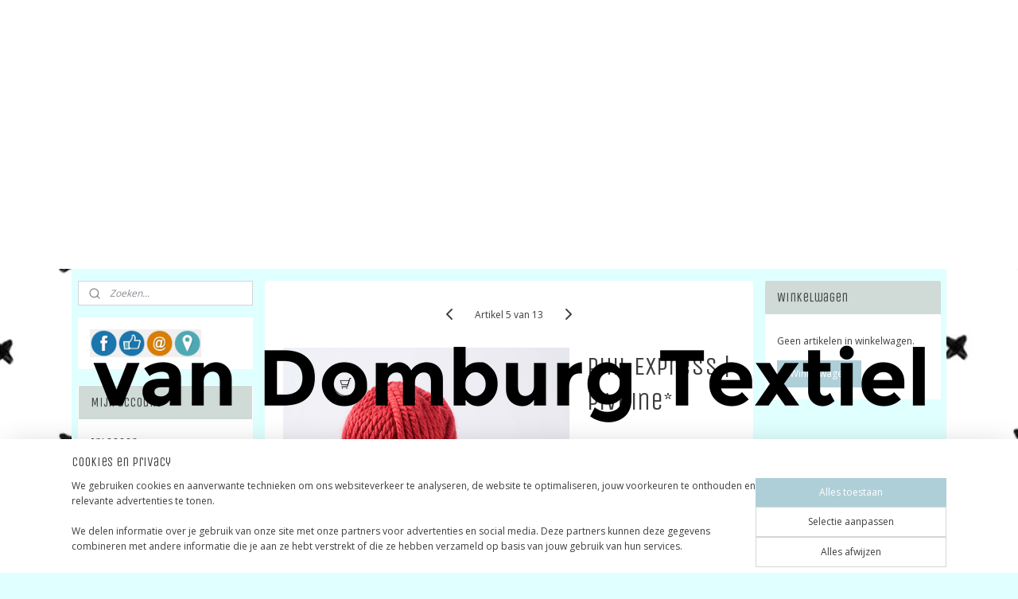

--- FILE ---
content_type: text/html; charset=UTF-8
request_url: https://www.vandomburgtextiel.nl/a-53058697/phil-express/phil-express-pivoine/
body_size: 39200
content:
<!DOCTYPE html>
<!--[if lt IE 7]>
<html lang="nl"
      class="no-js lt-ie9 lt-ie8 lt-ie7 secure"> <![endif]-->
<!--[if IE 7]>
<html lang="nl"
      class="no-js lt-ie9 lt-ie8 is-ie7 secure"> <![endif]-->
<!--[if IE 8]>
<html lang="nl"
      class="no-js lt-ie9 is-ie8 secure"> <![endif]-->
<!--[if gt IE 8]><!-->
<html lang="nl" class="no-js secure">
<!--<![endif]-->
<head prefix="og: http://ogp.me/ns#">
    <meta http-equiv="Content-Type" content="text/html; charset=UTF-8"/>

    <title>Phil Express | Pivoine* | PHIL EXPRESS | van Domburg Textiel</title>
    <meta name="robots" content="noarchive"/>
    <meta name="robots" content="index,follow,noodp,noydir"/>
    
    <meta name="verify-v1" content="C8pLecROIYl3mw-iJ7lhoHGfBAdczrlVEN3RrAuqT1M"/>
        <meta name="google-site-verification" content="C8pLecROIYl3mw-iJ7lhoHGfBAdczrlVEN3RrAuqT1M"/>
    <meta name="viewport" content="width=device-width, initial-scale=1.0"/>
    <meta name="revisit-after" content="1 days"/>
    <meta name="generator" content="Mijnwebwinkel"/>
    <meta name="web_author" content="https://www.mijnwebwinkel.nl/"/>

    

    <meta property="og:site_name" content="van Domburg Textiel"/>

        <meta property="og:title" content="Phil Express | Pivoine*"/>
    <meta property="og:description" content="80% acryl 20%wol 200 gram looplengte ongeveer 60 mtr naalden 12 7 steken x 10 naalden = 10 x 10 cm trui met lange mouw maat 38 : 7 bollen"/>
    <meta property="og:type" content="product"/>
    <meta property="og:image" content="https://cdn.myonlinestore.eu/93f159fa-6be1-11e9-a722-44a8421b9960/image/cache/article/98be472ad58e3166e211ccecb04e4794f4c11aa8.jpg"/>
        <meta property="og:url" content="https://www.vandomburgtextiel.nl/a-53058697/phil-express/phil-express-pivoine/"/>

    <link rel="preload" as="style" href="https://static.myonlinestore.eu/assets/../js/fancybox/jquery.fancybox.css?20260119210819"
          onload="this.onload=null;this.rel='stylesheet'">
    <noscript>
        <link rel="stylesheet" href="https://static.myonlinestore.eu/assets/../js/fancybox/jquery.fancybox.css?20260119210819">
    </noscript>

    <link rel="stylesheet" type="text/css" href="https://asset.myonlinestore.eu/7yNJcqMc6QMCvnBoyhxIyfCID4VZ3ij.css"/>

    <link rel="preload" as="style" href="https://static.myonlinestore.eu/assets/../fonts/fontawesome-6.4.2/css/fontawesome.min.css?20260119210819"
          onload="this.onload=null;this.rel='stylesheet'">
    <link rel="preload" as="style" href="https://static.myonlinestore.eu/assets/../fonts/fontawesome-6.4.2/css/solid.min.css?20260119210819"
          onload="this.onload=null;this.rel='stylesheet'">
    <link rel="preload" as="style" href="https://static.myonlinestore.eu/assets/../fonts/fontawesome-6.4.2/css/brands.min.css?20260119210819"
          onload="this.onload=null;this.rel='stylesheet'">
    <link rel="preload" as="style" href="https://static.myonlinestore.eu/assets/../fonts/fontawesome-6.4.2/css/v4-shims.min.css?20260119210819"
          onload="this.onload=null;this.rel='stylesheet'">
    <noscript>
        <link rel="stylesheet" href="https://static.myonlinestore.eu/assets/../fonts/font-awesome-4.1.0/css/font-awesome.4.1.0.min.css?20260119210819">
    </noscript>

    <link rel="preconnect" href="https://static.myonlinestore.eu/" crossorigin />
    <link rel="dns-prefetch" href="https://static.myonlinestore.eu/" />
    <link rel="preconnect" href="https://cdn.myonlinestore.eu" crossorigin />
    <link rel="dns-prefetch" href="https://cdn.myonlinestore.eu" />

    <script type="text/javascript" src="https://static.myonlinestore.eu/assets/../js/modernizr.js?20260119210819"></script>
        
    <link rel="canonical" href="https://www.vandomburgtextiel.nl/a-53058697/phil-express/phil-express-pivoine/"/>
                    <link rel="shortcut icon" type="image/x-icon" href="data:image/x-icon;base64,">
        <link rel="icon" type="image/png" href="[data-uri]" />
    <script>
        var _rollbarConfig = {
        accessToken: 'd57a2075769e4401ab611d78421f1c89',
        captureUncaught: false,
        captureUnhandledRejections: false,
        verbose: false,
        payload: {
            environment: 'prod',
            person: {
                id: 181061,
            },
            ignoredMessages: [
                'request aborted',
                'network error',
                'timeout'
            ]
        },
        reportLevel: 'error'
    };
    // Rollbar Snippet
    !function(r){var e={};function o(n){if(e[n])return e[n].exports;var t=e[n]={i:n,l:!1,exports:{}};return r[n].call(t.exports,t,t.exports,o),t.l=!0,t.exports}o.m=r,o.c=e,o.d=function(r,e,n){o.o(r,e)||Object.defineProperty(r,e,{enumerable:!0,get:n})},o.r=function(r){"undefined"!=typeof Symbol&&Symbol.toStringTag&&Object.defineProperty(r,Symbol.toStringTag,{value:"Module"}),Object.defineProperty(r,"__esModule",{value:!0})},o.t=function(r,e){if(1&e&&(r=o(r)),8&e)return r;if(4&e&&"object"==typeof r&&r&&r.__esModule)return r;var n=Object.create(null);if(o.r(n),Object.defineProperty(n,"default",{enumerable:!0,value:r}),2&e&&"string"!=typeof r)for(var t in r)o.d(n,t,function(e){return r[e]}.bind(null,t));return n},o.n=function(r){var e=r&&r.__esModule?function(){return r.default}:function(){return r};return o.d(e,"a",e),e},o.o=function(r,e){return Object.prototype.hasOwnProperty.call(r,e)},o.p="",o(o.s=0)}([function(r,e,o){var n=o(1),t=o(4);_rollbarConfig=_rollbarConfig||{},_rollbarConfig.rollbarJsUrl=_rollbarConfig.rollbarJsUrl||"https://cdnjs.cloudflare.com/ajax/libs/rollbar.js/2.14.4/rollbar.min.js",_rollbarConfig.async=void 0===_rollbarConfig.async||_rollbarConfig.async;var a=n.setupShim(window,_rollbarConfig),l=t(_rollbarConfig);window.rollbar=n.Rollbar,a.loadFull(window,document,!_rollbarConfig.async,_rollbarConfig,l)},function(r,e,o){var n=o(2);function t(r){return function(){try{return r.apply(this,arguments)}catch(r){try{console.error("[Rollbar]: Internal error",r)}catch(r){}}}}var a=0;function l(r,e){this.options=r,this._rollbarOldOnError=null;var o=a++;this.shimId=function(){return o},"undefined"!=typeof window&&window._rollbarShims&&(window._rollbarShims[o]={handler:e,messages:[]})}var i=o(3),s=function(r,e){return new l(r,e)},d=function(r){return new i(s,r)};function c(r){return t(function(){var e=Array.prototype.slice.call(arguments,0),o={shim:this,method:r,args:e,ts:new Date};window._rollbarShims[this.shimId()].messages.push(o)})}l.prototype.loadFull=function(r,e,o,n,a){var l=!1,i=e.createElement("script"),s=e.getElementsByTagName("script")[0],d=s.parentNode;i.crossOrigin="",i.src=n.rollbarJsUrl,o||(i.async=!0),i.onload=i.onreadystatechange=t(function(){if(!(l||this.readyState&&"loaded"!==this.readyState&&"complete"!==this.readyState)){i.onload=i.onreadystatechange=null;try{d.removeChild(i)}catch(r){}l=!0,function(){var e;if(void 0===r._rollbarDidLoad){e=new Error("rollbar.js did not load");for(var o,n,t,l,i=0;o=r._rollbarShims[i++];)for(o=o.messages||[];n=o.shift();)for(t=n.args||[],i=0;i<t.length;++i)if("function"==typeof(l=t[i])){l(e);break}}"function"==typeof a&&a(e)}()}}),d.insertBefore(i,s)},l.prototype.wrap=function(r,e,o){try{var n;if(n="function"==typeof e?e:function(){return e||{}},"function"!=typeof r)return r;if(r._isWrap)return r;if(!r._rollbar_wrapped&&(r._rollbar_wrapped=function(){o&&"function"==typeof o&&o.apply(this,arguments);try{return r.apply(this,arguments)}catch(o){var e=o;throw e&&("string"==typeof e&&(e=new String(e)),e._rollbarContext=n()||{},e._rollbarContext._wrappedSource=r.toString(),window._rollbarWrappedError=e),e}},r._rollbar_wrapped._isWrap=!0,r.hasOwnProperty))for(var t in r)r.hasOwnProperty(t)&&(r._rollbar_wrapped[t]=r[t]);return r._rollbar_wrapped}catch(e){return r}};for(var p="log,debug,info,warn,warning,error,critical,global,configure,handleUncaughtException,handleAnonymousErrors,handleUnhandledRejection,captureEvent,captureDomContentLoaded,captureLoad".split(","),u=0;u<p.length;++u)l.prototype[p[u]]=c(p[u]);r.exports={setupShim:function(r,e){if(r){var o=e.globalAlias||"Rollbar";if("object"==typeof r[o])return r[o];r._rollbarShims={},r._rollbarWrappedError=null;var a=new d(e);return t(function(){e.captureUncaught&&(a._rollbarOldOnError=r.onerror,n.captureUncaughtExceptions(r,a,!0),e.wrapGlobalEventHandlers&&n.wrapGlobals(r,a,!0)),e.captureUnhandledRejections&&n.captureUnhandledRejections(r,a,!0);var t=e.autoInstrument;return!1!==e.enabled&&(void 0===t||!0===t||"object"==typeof t&&t.network)&&r.addEventListener&&(r.addEventListener("load",a.captureLoad.bind(a)),r.addEventListener("DOMContentLoaded",a.captureDomContentLoaded.bind(a))),r[o]=a,a})()}},Rollbar:d}},function(r,e){function o(r,e,o){if(e.hasOwnProperty&&e.hasOwnProperty("addEventListener")){for(var n=e.addEventListener;n._rollbarOldAdd&&n.belongsToShim;)n=n._rollbarOldAdd;var t=function(e,o,t){n.call(this,e,r.wrap(o),t)};t._rollbarOldAdd=n,t.belongsToShim=o,e.addEventListener=t;for(var a=e.removeEventListener;a._rollbarOldRemove&&a.belongsToShim;)a=a._rollbarOldRemove;var l=function(r,e,o){a.call(this,r,e&&e._rollbar_wrapped||e,o)};l._rollbarOldRemove=a,l.belongsToShim=o,e.removeEventListener=l}}r.exports={captureUncaughtExceptions:function(r,e,o){if(r){var n;if("function"==typeof e._rollbarOldOnError)n=e._rollbarOldOnError;else if(r.onerror){for(n=r.onerror;n._rollbarOldOnError;)n=n._rollbarOldOnError;e._rollbarOldOnError=n}e.handleAnonymousErrors();var t=function(){var o=Array.prototype.slice.call(arguments,0);!function(r,e,o,n){r._rollbarWrappedError&&(n[4]||(n[4]=r._rollbarWrappedError),n[5]||(n[5]=r._rollbarWrappedError._rollbarContext),r._rollbarWrappedError=null);var t=e.handleUncaughtException.apply(e,n);o&&o.apply(r,n),"anonymous"===t&&(e.anonymousErrorsPending+=1)}(r,e,n,o)};o&&(t._rollbarOldOnError=n),r.onerror=t}},captureUnhandledRejections:function(r,e,o){if(r){"function"==typeof r._rollbarURH&&r._rollbarURH.belongsToShim&&r.removeEventListener("unhandledrejection",r._rollbarURH);var n=function(r){var o,n,t;try{o=r.reason}catch(r){o=void 0}try{n=r.promise}catch(r){n="[unhandledrejection] error getting `promise` from event"}try{t=r.detail,!o&&t&&(o=t.reason,n=t.promise)}catch(r){}o||(o="[unhandledrejection] error getting `reason` from event"),e&&e.handleUnhandledRejection&&e.handleUnhandledRejection(o,n)};n.belongsToShim=o,r._rollbarURH=n,r.addEventListener("unhandledrejection",n)}},wrapGlobals:function(r,e,n){if(r){var t,a,l="EventTarget,Window,Node,ApplicationCache,AudioTrackList,ChannelMergerNode,CryptoOperation,EventSource,FileReader,HTMLUnknownElement,IDBDatabase,IDBRequest,IDBTransaction,KeyOperation,MediaController,MessagePort,ModalWindow,Notification,SVGElementInstance,Screen,TextTrack,TextTrackCue,TextTrackList,WebSocket,WebSocketWorker,Worker,XMLHttpRequest,XMLHttpRequestEventTarget,XMLHttpRequestUpload".split(",");for(t=0;t<l.length;++t)r[a=l[t]]&&r[a].prototype&&o(e,r[a].prototype,n)}}}},function(r,e){function o(r,e){this.impl=r(e,this),this.options=e,function(r){for(var e=function(r){return function(){var e=Array.prototype.slice.call(arguments,0);if(this.impl[r])return this.impl[r].apply(this.impl,e)}},o="log,debug,info,warn,warning,error,critical,global,configure,handleUncaughtException,handleAnonymousErrors,handleUnhandledRejection,_createItem,wrap,loadFull,shimId,captureEvent,captureDomContentLoaded,captureLoad".split(","),n=0;n<o.length;n++)r[o[n]]=e(o[n])}(o.prototype)}o.prototype._swapAndProcessMessages=function(r,e){var o,n,t;for(this.impl=r(this.options);o=e.shift();)n=o.method,t=o.args,this[n]&&"function"==typeof this[n]&&("captureDomContentLoaded"===n||"captureLoad"===n?this[n].apply(this,[t[0],o.ts]):this[n].apply(this,t));return this},r.exports=o},function(r,e){r.exports=function(r){return function(e){if(!e&&!window._rollbarInitialized){for(var o,n,t=(r=r||{}).globalAlias||"Rollbar",a=window.rollbar,l=function(r){return new a(r)},i=0;o=window._rollbarShims[i++];)n||(n=o.handler),o.handler._swapAndProcessMessages(l,o.messages);window[t]=n,window._rollbarInitialized=!0}}}}]);
    // End Rollbar Snippet
    </script>
    <script defer type="text/javascript" src="https://static.myonlinestore.eu/assets/../js/jquery.min.js?20260119210819"></script><script defer type="text/javascript" src="https://static.myonlinestore.eu/assets/../js/mww/shop.js?20260119210819"></script><script defer type="text/javascript" src="https://static.myonlinestore.eu/assets/../js/mww/shop/category.js?20260119210819"></script><script defer type="text/javascript" src="https://static.myonlinestore.eu/assets/../js/fancybox/jquery.fancybox.pack.js?20260119210819"></script><script defer type="text/javascript" src="https://static.myonlinestore.eu/assets/../js/fancybox/jquery.fancybox-thumbs.js?20260119210819"></script><script defer type="text/javascript" src="https://static.myonlinestore.eu/assets/../js/mww/image.js?20260119210819"></script><script defer type="text/javascript" src="https://static.myonlinestore.eu/assets/../js/mww/shop/article.js?20260119210819"></script><script defer type="text/javascript" src="https://static.myonlinestore.eu/assets/../js/mww/product/product.js?20260119210819"></script><script defer type="text/javascript" src="https://static.myonlinestore.eu/assets/../js/mww/product/product.configurator.js?20260119210819"></script><script defer type="text/javascript"
                src="https://static.myonlinestore.eu/assets/../js/mww/product/product.configurator.validator.js?20260119210819"></script><script defer type="text/javascript" src="https://static.myonlinestore.eu/assets/../js/mww/product/product.main.js?20260119210819"></script><script defer type="text/javascript" src="https://static.myonlinestore.eu/assets/../js/mww/navigation.js?20260119210819"></script><script defer type="text/javascript" src="https://static.myonlinestore.eu/assets/../js/delay.js?20260119210819"></script><script defer type="text/javascript" src="https://static.myonlinestore.eu/assets/../js/mww/ajax.js?20260119210819"></script><script defer type="text/javascript" src="https://static.myonlinestore.eu/assets/../js/foundation/foundation.min.js?20260119210819"></script><script defer type="text/javascript" src="https://static.myonlinestore.eu/assets/../js/foundation/foundation/foundation.topbar.js?20260119210819"></script><script defer type="text/javascript" src="https://static.myonlinestore.eu/assets/../js/foundation/foundation/foundation.tooltip.js?20260119210819"></script><script defer type="text/javascript" src="https://static.myonlinestore.eu/assets/../js/mww/deferred.js?20260119210819"></script>
        <script src="https://static.myonlinestore.eu/assets/webpack/bootstrapper.ce10832e.js"></script>
    
    <script src="https://static.myonlinestore.eu/assets/webpack/vendor.85ea91e8.js" defer></script><script src="https://static.myonlinestore.eu/assets/webpack/main.c5872b2c.js" defer></script>
    
    <script src="https://static.myonlinestore.eu/assets/webpack/webcomponents.377dc92a.js" defer></script>
    
    <script src="https://static.myonlinestore.eu/assets/webpack/render.8395a26c.js" defer></script>

    <script>
        window.bootstrapper.add(new Strap('marketingScripts', []));
    </script>
        <script>
  window.dataLayer = window.dataLayer || [];

  function gtag() {
    dataLayer.push(arguments);
  }

    gtag(
    "consent",
    "default",
    {
      "ad_storage": "denied",
      "ad_user_data": "denied",
      "ad_personalization": "denied",
      "analytics_storage": "denied",
      "security_storage": "granted",
      "personalization_storage": "denied",
      "functionality_storage": "denied",
    }
  );

  gtag("js", new Date());
  gtag("config", 'G-HSRC51ENF9', { "groups": "myonlinestore" });gtag("config", 'G-F4R42HTDWP');</script>
<script async src="https://www.googletagmanager.com/gtag/js?id=G-HSRC51ENF9"></script>
        <script>
        
    </script>
        
<script>
    var marketingStrapId = 'marketingScripts'
    var marketingScripts = window.bootstrapper.use(marketingStrapId);

    if (marketingScripts === null) {
        marketingScripts = [];
    }

    
    window.bootstrapper.update(new Strap(marketingStrapId, marketingScripts));
</script>
    <noscript>
        <style>ul.products li {
                opacity: 1 !important;
            }</style>
    </noscript>

            <script>
                (function (w, d, s, l, i) {
            w[l] = w[l] || [];
            w[l].push({
                'gtm.start':
                    new Date().getTime(), event: 'gtm.js'
            });
            var f = d.getElementsByTagName(s)[0],
                j = d.createElement(s), dl = l != 'dataLayer' ? '&l=' + l : '';
            j.async = true;
            j.src =
                'https://www.googletagmanager.com/gtm.js?id=' + i + dl;
            f.parentNode.insertBefore(j, f);
        })(window, document, 'script', 'dataLayer', 'GTM-MSQ3L6L');
                (function (w, d, s, l, i) {
            w[l] = w[l] || [];
            w[l].push({
                'gtm.start':
                    new Date().getTime(), event: 'gtm.js'
            });
            var f = d.getElementsByTagName(s)[0],
                j = d.createElement(s), dl = l != 'dataLayer' ? '&l=' + l : '';
            j.async = true;
            j.src =
                'https://www.googletagmanager.com/gtm.js?id=' + i + dl;
            f.parentNode.insertBefore(j, f);
        })(window, document, 'script', 'dataLayer', 'GTM-KRH65KR');
            </script>

</head>
<body    class="lang-nl_NL layout-width-1100 threeColumn">

    <noscript>
                    <iframe src="https://www.googletagmanager.com/ns.html?id=GTM-MSQ3L6L" height="0" width="0"
                    style="display:none;visibility:hidden"></iframe>
                    <iframe src="https://www.googletagmanager.com/ns.html?id=GTM-KRH65KR" height="0" width="0"
                    style="display:none;visibility:hidden"></iframe>
            </noscript>


<header>
    <a tabindex="0" id="skip-link" class="button screen-reader-text" href="#content">Spring naar de hoofdtekst</a>
</header>

    <div id="react_element__saveforlater"></div>

<div id="react_element__filter"></div>

<div class="site-container">
    <div class="inner-wrap">
                    <nav class="tab-bar mobile-navigation custom-topbar ">
    <section class="left-button" style="display: none;">
        <a class="mobile-nav-button"
           href="#" data-react-trigger="mobile-navigation-toggle">
                <div   
    aria-hidden role="img"
    class="icon icon--sf-menu
        "
    >
    <svg><use xlink:href="#sf-menu"></use></svg>
    </div>
&#160;
                <span>Menu</span>        </a>
    </section>
    <section class="title-section">
        <span class="title">van Domburg Textiel</span>
    </section>
    <section class="right-button">

                                            <a href="/customer/login/" class="foldout-account">
                <span class="profile-icon"
                      data-logged-in="false">    <div   
    aria-hidden role="img"
    class="icon icon--sf-user
        "
    >
    <svg><use xlink:href="#sf-user"></use></svg>
    </div>
</span>
                    <span class="profile-icon" data-logged-in="true"
                          style="display: none">    <div   
    aria-hidden role="img"
    class="icon icon--sf-user-check
        "
    >
    <svg><use xlink:href="#sf-user-check"></use></svg>
    </div>
</span>
                </a>
                                    <a href="/customer/login/">
                        <div class="saveforlater-counter-topbar"
                             id="react_element__saveforlater-mobile-navigation-counter"
                             data-show-counter="1"></div>
                    </a>
                                    
        <a href="/cart/" class="cart-icon hidden">
                <div   
    aria-hidden role="img"
    class="icon icon--sf-shopping-cart
        "
    >
    <svg><use xlink:href="#sf-shopping-cart"></use></svg>
    </div>
            <span class="cart-count" style="display: none"></span>
        </a>
    </section>
</nav>
        
        
        <div class="bg-container custom-css-container"             data-active-language="nl"
            data-current-date="21-01-2026"
            data-category-id="unknown"
            data-article-id="41797085"
            data-article-category-id="4512654"
            data-article-name="Phil Express | Pivoine*"
        >
            <noscript class="no-js-message">
                <div class="inner">
                    Javascript is uitgeschakeld.


Zonder Javascript is het niet mogelijk bestellingen te plaatsen in deze webwinkel en zijn een aantal functionaliteiten niet beschikbaar.
                </div>
            </noscript>

            <div id="header">
                <div id="react_root"><!-- --></div>
                <div
                    class="header-bar-top">
                                                
<div class="row header-bar-inner" data-bar-position="top" data-options="sticky_on: large; is_hover: true; scrolltop: true;" data-topbar>
    <section class="top-bar-section">
            </section>
</div>

                                    </div>

                

        
                
            

<sf-header-image
    class="web-component"
    header-element-height="290px"
    align="center"
    store-name="van Domburg Textiel"
    store-url="https://www.vandomburgtextiel.nl/"
    background-image-url=""
    mobile-background-image-url=""
    logo-custom-width=""
    logo-custom-height=""
    page-column-width="1100"
    style="
        height: 290px;

        --background-color: #FFFFFF;
        --background-height: 290px;
        --background-aspect-ratio: 1;
        --scaling-background-aspect-ratio: 2.75;
        --mobile-background-height: 0px;
        --mobile-background-aspect-ratio: 1;
        --color: #FFFFFF;
        --logo-custom-width: auto;
        --logo-custom-height: auto;
        --logo-aspect-ratio: 3.7931034482759
        ">
            <a href="https://www.vandomburgtextiel.nl/" slot="logo" style="max-height: 100%;">
            <img
                src="https://cdn.myonlinestore.eu/93f159fa-6be1-11e9-a722-44a8421b9960/logo_large.png?t=1768982243"
                alt="van Domburg Textiel"
                style="
                    width: 1100px;
                    height: 100%;
                    display: block;
                    max-height: 400px;
                    "
            />
        </a>
    </sf-header-image>
                <div class="header-bar-bottom">
                                    </div>
            </div>

            
            
            <div id="content" class="columncount-3">
                <div class="row">
                                                                                            <div class="columns large-8 medium-14 large-push-3" id="centercolumn">
    
    
                                    <script>
        window.bootstrapper.add(new Strap('product', {
            id: '41797085',
            name: 'Phil Express | Pivoine*',
            value: '9.150000',
            currency: 'EUR'
        }));

        var marketingStrapId = 'marketingScripts'
        var marketingScripts = window.bootstrapper.use(marketingStrapId);

        if (marketingScripts === null) {
            marketingScripts = [];
        }

        marketingScripts.push({
            inline: `if (typeof window.fbq === 'function') {
                window.fbq('track', 'ViewContent', {
                    content_name: "Phil Express | Pivoine*",
                    content_ids: ["41797085"],
                    content_type: "product"
                });
            }`,
        });

        window.bootstrapper.update(new Strap(marketingStrapId, marketingScripts));
    </script>
    <div id="react_element__product-events"><!-- --></div>

    <script type="application/ld+json">
        {"@context":"https:\/\/schema.org","@graph":[{"@type":"Product","name":"Phil Express | Pivoine*","description":"80% acryl 20%wol200 gramlooplengte ongeveer 60 mtrnaalden 127 steken x 10 naalden = 10 x 10 cmtrui met lange mouw maat 38 : 7 bollen","offers":{"@type":"Offer","availability":"https:\/\/schema.org\/InStock","url":"https:\/\/www.vandomburgtextiel.nl\/a-53058697\/phil-express\/phil-express-pivoine\/","priceSpecification":{"@type":"PriceSpecification","priceCurrency":"EUR","price":"9.15","valueAddedTaxIncluded":true},"@id":"https:\/\/www.vandomburgtextiel.nl\/#\/schema\/Offer\/da4ba640-bd59-11eb-a98b-0a6e45a98899"},"image":{"@type":"ImageObject","url":"https:\/\/cdn.myonlinestore.eu\/93f159fa-6be1-11e9-a722-44a8421b9960\/image\/cache\/article\/98be472ad58e3166e211ccecb04e4794f4c11aa8.jpg","contentUrl":"https:\/\/cdn.myonlinestore.eu\/93f159fa-6be1-11e9-a722-44a8421b9960\/image\/cache\/article\/98be472ad58e3166e211ccecb04e4794f4c11aa8.jpg","@id":"https:\/\/cdn.myonlinestore.eu\/93f159fa-6be1-11e9-a722-44a8421b9960\/image\/cache\/article\/98be472ad58e3166e211ccecb04e4794f4c11aa8.jpg"},"@id":"https:\/\/www.vandomburgtextiel.nl\/#\/schema\/Product\/da4ba640-bd59-11eb-a98b-0a6e45a98899"}]}
    </script>
    <div class="article product-page pro" id="article-container">
            <span class="badge-container">
            </span>
        
<div class="prev_next-button">
                            <a href="/a-65498028/phil-express/phil-express-noisette/" title="Vorige artikel &#xA;(Phil Express | Noisette*)" class="prev_next_article" accesskey="p"><div   
    aria-hidden role="img"
    class="icon icon--sf-chevron-left
        "
            title="{{ language.getText(&#039;previous_article&#039;) }} &amp;#xA;({{ buttons.left.title|raw }})"
    ><svg><use xlink:href="#sf-chevron-left"></use></svg></div></a>        <span>Artikel 5 van 13</span>
            <a href="/a-53058659/phil-express/phil-express-bordeaux/" title="Volgende artikel &#xA;(Phil Express | Bordeaux*)" class="prev_next_article" accesskey="n"><div   
    aria-hidden role="img"
    class="icon icon--sf-chevron-right
        "
            title="{{ language.getText(&#039;next_article&#039;) }} &amp;#xA;({{ buttons.right.title|raw }})"
    ><svg><use xlink:href="#sf-chevron-right"></use></svg></div></a>    
    </div>

        <div class="details without-related">

                <div class="column-images">
    
                <div class="images">
                                    <div class="large">
                        

<a href="https://cdn.myonlinestore.eu/93f159fa-6be1-11e9-a722-44a8421b9960/image/cache/full/98be472ad58e3166e211ccecb04e4794f4c11aa8.jpg?20260119210819"
    class="fancybox"
    data-fancybox-type="image"
    data-thumbnail="https://cdn.myonlinestore.eu/93f159fa-6be1-11e9-a722-44a8421b9960/image/cache/full/98be472ad58e3166e211ccecb04e4794f4c11aa8.jpg?20260119210819"
    rel="fancybox-thumb" title="Phil Express | Pivoine*"
    id="afbeelding1"
    >
                        <img src="https://cdn.myonlinestore.eu/93f159fa-6be1-11e9-a722-44a8421b9960/image/cache/full/98be472ad58e3166e211ccecb04e4794f4c11aa8.jpg?20260119210819" alt="Phil&#x20;Express&#x20;&#x7C;&#x20;Pivoine&#x2A;" />
            </a>
                    </div>
                            </div>
                        <ul class="thumbs">
                                
                                            </ul>
        </div>

            <div class="column-details">
                    <h1 class="product-title">
        Phil Express | Pivoine*    </h1>
                    <span class="sku-container">
            </span>
                                                    
<div class="js-enable-after-load disabled">
    <div class="article-options" data-article-element="options">
        <div class="row">
            <div class="large-14 columns price-container">
                

    
    <span class="pricetag">
                    <span class="regular">
                    € 9,<sup>15</sup>

            </span>
            </span>

                                                    <small>
                        (incl.                         btw)
                    </small>
                                            </div>
        </div>

                            
            <form accept-charset="UTF-8" name="add_to_cart"
          method="post" action="" class="legacy" data-optionlist-url="https://www.vandomburgtextiel.nl/article/select-articlelist-option/" id="addToCartForm">
            <div class="form-group        ">
    <div class="control-group">
            <div class="control-container   no-errors    ">
                                            </div>
                                </div>
</div>
    
            <input type="hidden"
            id="add_to_cart_category_article_id" name="add_to_cart[category_article_id]" class="form-control"
            value="53058697"                                         data-validator-range="0-0"
                />
        <input type="hidden"
            id="add_to_cart__token" name="add_to_cart[_token]" class="form-control"
            value="39913ff1366816337f0cd.VCDWGj4Gi0MjSizuXG1avG_S5KUImhyOIvhytv298_I.Fk6PcmpW2jl5HFi7JjkU8gimsfE7y0jaQM8Vz7bphac5WYVwWUH9cEsjGA"                                         data-validator-range="0-0"
                />
        
            <div class="stockinfo">
                                                                                Voorraad
                        5
                                                    eenheden 
                                            
                                        
                                                                    </div>
                                            <div class="form-group">
    <div class="control-group">
                                <script language=JavaScript>
                function NumericOnly(event) {
                    var key_code;
                    if (window.event) {
                        // for IE
                        key_code = event.keyCode
                    } else if (event.which) {
                        // for Netscape/Firefox/Opera
                        key_code = event.which
                    }
                    if (((key_code < 48) || (key_code > 57)) && key_code != 8) {
                        return false;
                    }
                    return true;
                }
            </script>
            <div class="control-container prefix" data-prefix="Aantal">
                <input type="text" name="amount" value="1" class="form-control" onKeyPress="return NumericOnly(event);" />
            </div>
                    </div>
    </div>

                                <button type="submit" data-testid="add-to-cart-button-enabled" name="add" class="btn buy-button" onclick="if (window.addToCart) window.addToCart({ value: '9.150000', currency: 'EUR' });">Voeg toe aan winkelwagen</button>
                        </form>
        
        
    </div>
</div>
                                <div class="save-button-detail" id="react_element__saveforlater-detail-button" data-product-id="da4ba640-bd59-11eb-a98b-0a6e45a98899" data-product-name="Phil Express | Pivoine*" data-analytics-id="41797085" data-value="9.150000" data-currency="EUR"></div>

                <div class="description">
                                <ul class="product-tabs" style="display: none">
            <li class="active">
                <a href="#" data-tab-id="description">Beschrijving</a>
            </li>
                            <li>
                    <a href="#" data-tab-id="specs">Specificaties</a>
                </li>
                    </ul>
                        <div class="product-tab" data-tab-content="description">
                        <div class="rte_content fullwidth">
                                                            <p>80% acryl 20%wol</p><p>200 gram</p><p>looplengte ongeveer 60 mtr</p><p>naalden 12</p><p>7 steken x 10 naalden = 10 x 10 cm</p><p>trui met lange mouw maat 38 : 7 bollen</p>
                                                    </div>
                    </div>
                                            <div class="product-tab" data-tab-content="specs">
                            <div class="article-specs" style="display: none">
                                <div class="inner">
                                        <table class="article-specs" data-article-element="specs">
            </table>
                                </div>
                            </div>
                        </div>
                                            <a href="/c-4512654/phil-express/" onclick="if(window.gotoCategoryFromHistory) {window.gotoCategoryFromHistory(this.href); void(0)}" class="btn tiny">
        Overzicht
   </a>

                </div>
            </div>

                            
                    </div>

            </div>

            
    </div>
<div class="columns large-3 large-pull-8 medium-7" id="leftcolumn">
            <div class="pane paneColumn paneColumnLeft">
            <div class="search-block search-column">
    <div class="react_element__searchbox" 
        data-post-url="/search/" 
        data-search-phrase=""></div>
</div>
            <div class="block textarea  textAlignLeft ">
    
            <p><a target="_blank" href="http://www.facebook.com/van-Domburg-Textiel-302258286467001/"><img alt="" width="35" height="35" src="https://cdn.myonlinestore.eu/93f159fa-6be1-11e9-a722-44a8421b9960/images/kn_alg_h_02.jpg" style="border-style:solid; border-width:0px"></a><a target="_blank" href="http://www.facebook.com/login.php?api_key=127760087237610&amp;skip_api_login=1&amp;display=popup&amp;nux=0&amp;social_plugin_action=like&amp;social_plugin=like&amp;next=https%3A%2F%2Fwww.facebook.com%2Fdialog%2Fplugin.optin%3F_path%3Dplugin.optin%26app_id%3D127760087237610%26client_id%3D127760087237610%26display%3Dpopup%26secure%3Dtrue%26social_plugin%3Dlike%26return_params%3D%257B%2522action%2522%253A%2522like%2522%252C%2522app_id%2522%253A%2522%2522%252C%2522channel%2522%253A%2522http%253A%252F%252Fstaticxx.facebook.com%252Fconnect%252Fxd_arbiter.php%253Fversion%253D42%2523cb%253Df2365ac5d8%2526domain%253Dwww.vandomburgtextiel.nl%2526origin%253Dhttp%25253A%25252F%25252Fwww.vandomburgtextiel.nl%25252Ff35434000%2526relation%253Dparent.parent%2522%252C%2522color_scheme%2522%253A%2522light%2522%252C%2522container_width%2522%253A%2522222%2522%252C%2522href%2522%253A%2522http%253A%252F%252Fwww.facebook.com%252Fpages%252Fvan-Domburg-Textiel%252F302258286467001%2522%252C%2522layout%2522%253A%2522standard%2522%252C%2522locale%2522%253A%2522nl_NL%2522%252C%2522sdk%2522%253A%2522joey%2522%252C%2522share%2522%253A%2522false%2522%252C%2522show_faces%2522%253A%2522true%2522%252C%2522width%2522%253A%2522210%2522%252C%2522ret%2522%253A%2522optin%2522%252C%2522act%2522%253A%2522connect%2522%257D%26login_params%3D%257B%2522nux%2522%253Afalse%252C%2522social_plugin_action%2522%253A%2522like%2522%257D%26from_login%3D1&amp;rcount=1"><img alt="" width="35" height="35" src="https://cdn.myonlinestore.eu/93f159fa-6be1-11e9-a722-44a8421b9960/images/kn_alg_h_07.jpg" style="border-style:solid; border-width:0px"></a><a href="mailto:judithenpeter@ziggo.nl"><img alt="" width="35" height="35" src="https://cdn.myonlinestore.eu/93f159fa-6be1-11e9-a722-44a8421b9960/images/kn_alg_h_04.jpg" style="border-style:solid; border-width:0px"></a><a target="_blank" href="http://www.google.nl/maps?q=Van+Domburg+Textiel,+Thomsonlaan,+Bomenbuurt,+Den+Haag&amp;hl=nl&amp;sll=52.071654,4.309868&amp;sspn=0.067319,0.181618&amp;oq=van+dombur&amp;hq=Van+Domburg+Textiel,+Thomsonlaan,&amp;hnear=Bomenbuurt,+Segbroek,+Den+Haag,+Zuid-Holland&amp;t=m&amp;z=15"><img alt="" width="35" height="35" src="https://cdn.myonlinestore.eu/93f159fa-6be1-11e9-a722-44a8421b9960/images/kn_alg_h_01.jpg" style="border-style:solid; border-width:0px"></a></p>
    </div>

            
<div class="block my-account-column">
            <h3>Mijn account</h3>
        <h3 class="no-background">Inloggen</h3>
        <div class="form-group">
            <form accept-charset="UTF-8" name=""
          method="post" action="/customer/login/?referer=/a-53058697/phil-express/phil-express-pivoine/" class="legacy" id="login_form">
            <script>
    document.addEventListener("DOMContentLoaded", function () {
        Array.from(document.querySelectorAll("#login_form")).map(
            form => form.addEventListener("submit", function () {
                Array.from(document.querySelectorAll("#login")).map(button => button.disabled = true);
            })
        );
    });
</script>
            
            <div class="form-group        ">
    <label class="control-label required" for="customer_account_username">E-mailadres</label><div class="control-group">
            <div class="control-container   no-errors    ">
                                <input type="email"
            id="customer_account_username" name="_username" required="required" class="default form-control" maxlength="100"
                                                    data-validator-range="0-0"
                />
                    </div>
                                </div>
</div>
    
            <div class="form-group        ">
    <label class="control-label required" for="customer_account_password">Wachtwoord</label><div class="control-group">
            <div class="control-container   no-errors    ">
                                <input type="password"
            id="customer_account_password" name="_password" required="required" class="default form-control" maxlength="64"
                                                    data-validator-range="0-0"
                />
                    </div>
                                </div>
</div>
    
            <div class="form-row buttons">
                <button type="submit" id="login" name="login" class="btn">
                    Inloggen
                </button>
            </div>
            <input type="hidden"
            id="_csrf_token" name="_csrf_token" class="form-control"
            value="d97a7e699cb13a7f7027170614.2Zc7xsrCVWnwMaicfqmZUcWjMrSYHeg8TnZ0Gbqs1N0.i_pqo5OIZye4fNqkM8zbPfLIaoKtWYNaOCBGLo_Jm6ix0FahpZA6MbF_6Q"                                         data-validator-range="0-0"
                />
        </form>
        </div>
        <br/>
        <a href="/customer/forgot-password/">Wachtwoord vergeten?</a>
                    <hr/>
            <h3 class="no-background">Geen account?</h3>
            <p>
                Met een account kun je sneller bestellen en heb je een overzicht van je eerdere bestellingen.
            </p>
            <a href="https://www.vandomburgtextiel.nl/customer/register/?referer=/a-53058697/phil-express/phil-express-pivoine/"
               class="btn">Account aanmaken</a>
            </div>

            <div class="block navigation side-menu">
    <h3>van Domburg Textiel</h3>
    <ul>    



    
<li class="divider">
            <hr>
    </li>
    

    
    

<li class="has-dropdown active">
            <a href="https://www.vandomburgtextiel.nl/" class="no_underline">
              Van Domburg Textiel
                    </a>

                                    <ul class="dropdown">
                        




<li class="">
            <a href="https://www.vandomburgtextiel.nl/c-2982392/nieuw-binnengekomen/" class="no_underline">
             Nieuw binnengekomen
                    </a>

                                </li>
    

    


<li class="has-dropdown">
            <a href="https://www.vandomburgtextiel.nl/c-5779740/designers-merken/" class="no_underline">
            Designers - Merken 
                    </a>

                                    <ul class="dropdown">
                        




<li class="">
            <a href="https://www.vandomburgtextiel.nl/c-5385609/alexander-henry-fabrics/" class="no_underline">
             Alexander Henry Fabrics
                    </a>

                                </li>
    




<li class="">
            <a href="https://www.vandomburgtextiel.nl/c-3760964/atelier-brunette/" class="no_underline">
             Atelier Brunette
                    </a>

                                </li>
    




<li class="">
            <a href="https://www.vandomburgtextiel.nl/c-5348113/atelier-jupe/" class="no_underline">
             Atelier Jupe
                    </a>

                                </li>
    




<li class="">
            <a href="https://www.vandomburgtextiel.nl/c-6629418/bittoun-a-la-ville/" class="no_underline">
            Bittoun - A la Ville 
                    </a>

                                </li>
    




<li class="">
            <a href="https://www.vandomburgtextiel.nl/c-5728652/loes-van-oosten/" class="no_underline">
            Loes van Oosten
                    </a>

                                </li>
    




<li class="">
            <a href="https://www.vandomburgtextiel.nl/c-4748002/elvelyckan-design/" class="no_underline">
            Elvelyckan design
                    </a>

                                </li>
    




<li class="">
            <a href="https://www.vandomburgtextiel.nl/c-3734524/eva-mouton/" class="no_underline">
             Eva Mouton
                    </a>

                                </li>
    




<li class="">
            <a href="https://www.vandomburgtextiel.nl/c-7503510/fableism-supply-co/" class="no_underline">
            Fableism Supply Co
                    </a>

                                </li>
    




<li class="">
            <a href="https://www.vandomburgtextiel.nl/c-4841026/family-fabrics/" class="no_underline">
             Family Fabrics
                    </a>

                                </li>
    




<li class="">
            <a href="https://www.vandomburgtextiel.nl/c-5860875/fibremood-stoffen/" class="no_underline">
             Fibremood Stoffen 
                    </a>

                                </li>
    




<li class="">
            <a href="https://www.vandomburgtextiel.nl/c-4397441/hamburger-liebe-stoffen-en-tricot-boord-cuff-me-biologisch/" class="no_underline">
              HAMBURGER LIEBE | stoffen en tricot boord - cuff me | Biologisch
                    </a>

                                </li>
    




<li class="">
            <a href="https://www.vandomburgtextiel.nl/c-5904393/katia-stoffen/" class="no_underline">
             Katia - Stoffen 
                    </a>

                                </li>
    




<li class="">
            <a href="https://www.vandomburgtextiel.nl/c-6497661/lady-mcelroy-fabrics/" class="no_underline">
            Lady McElroy Fabrics 
                    </a>

                                </li>
    




<li class="">
            <a href="https://www.vandomburgtextiel.nl/c-5007305/liberty-of-london-fabrics/" class="no_underline">
             Liberty of London fabrics
                    </a>

                                </li>
    




<li class="">
            <a href="https://www.vandomburgtextiel.nl/c-4900893/meet-milk-mindthemaker/" class="no_underline">
             Meet MILK - Mindthemaker
                    </a>

                                </li>
    




<li class="">
            <a href="https://www.vandomburgtextiel.nl/c-4659472/nani-iro-kokka-fabrics-japanese-floral-prints/" class="no_underline">
             Nani Iro - Kokka Fabrics - Japanese Floral Prints 
                    </a>

                                </li>
    




<li class="">
            <a href="https://www.vandomburgtextiel.nl/c-5779752/poppy-fabrics-verhees-textiles/" class="no_underline">
             Poppy Fabrics  - Verhees Textiles
                    </a>

                                </li>
    




<li class="">
            <a href="https://www.vandomburgtextiel.nl/c-7373447/qjutie-en-qjutest/" class="no_underline">
            Qjutie en Qjutest  
                    </a>

                                </li>
    




<li class="">
            <a href="https://www.vandomburgtextiel.nl/c-4900740/rico-design/" class="no_underline">
             Rico - Design
                    </a>

                                </li>
    




<li class="">
            <a href="https://www.vandomburgtextiel.nl/c-7495998/roeqiya-fris-quality-textiles/" class="no_underline">
            Roeqiya Fris - Quality textiles  
                    </a>

                                </li>
    




<li class="">
            <a href="https://www.vandomburgtextiel.nl/c-3734529/see-you-at-six/" class="no_underline">
             See you at Six
                    </a>

                                </li>
    




<li class="">
            <a href="https://www.vandomburgtextiel.nl/c-2551857/soft-cactus/" class="no_underline">
              Soft Cactus
                    </a>

                                </li>
    




<li class="">
            <a href="https://www.vandomburgtextiel.nl/c-5146339/swafing-gebreide-stoffen/" class="no_underline">
             Swafing Gebreide stoffen
                    </a>

                                </li>
    




<li class="">
            <a href="https://www.vandomburgtextiel.nl/c-5507310/swafing-katoen/" class="no_underline">
             Swafing Katoen
                    </a>

                                </li>
    




<li class="">
            <a href="https://www.vandomburgtextiel.nl/c-5507313/swafing-tricot-en-french-terry/" class="no_underline">
             Swafing Tricot en French Terry 
                    </a>

                                </li>
    




<li class="">
            <a href="https://www.vandomburgtextiel.nl/c-5507332/swafing-viscose/" class="no_underline">
             Swafing Viscose
                    </a>

                                </li>
    




<li class="">
            <a href="https://www.vandomburgtextiel.nl/c-6061780/tygdroemmar/" class="no_underline">
            Tygdrömmar
                    </a>

                                </li>
    




<li class="">
            <a href="https://www.vandomburgtextiel.nl/c-7085555/verhees-textiles-nerida-hansen/" class="no_underline">
            Verhees Textiles &amp; Nerida Hansen 
                    </a>

                                </li>
                </ul>
                        </li>
    

    


<li class="has-dropdown">
            <a href="https://www.vandomburgtextiel.nl/c-2069488/stoffen-op-soort/" class="no_underline">
             Stoffen op soort 
                    </a>

                                    <ul class="dropdown">
                        




<li class="">
            <a href="https://www.vandomburgtextiel.nl/c-3743800/informatie-stoffen/" class="no_underline">
            informatie stoffen
                    </a>

                                </li>
    




<li class="">
            <a href="https://www.vandomburgtextiel.nl/c-4338086/badstof-katoen-badstof-stretch-sponge-badstof-bamboo/" class="no_underline">
              Badstof katoen - Badstof stretch ( sponge ) - badstof bamboo
                    </a>

                                </li>
    




<li class="">
            <a href="https://www.vandomburgtextiel.nl/c-4731296/black-out-lichtdicht/" class="no_underline">
             Black out ( lichtdicht )
                    </a>

                                </li>
    




<li class="">
            <a href="https://www.vandomburgtextiel.nl/c-3104345/bont-en-langharig/" class="no_underline">
             Bont en langharig
                    </a>

                                </li>
    




<li class="">
            <a href="https://www.vandomburgtextiel.nl/c-5282442/broderie-en-geborduurd/" class="no_underline">
             Broderie en Geborduurd
                    </a>

                                </li>
    




<li class="">
            <a href="https://www.vandomburgtextiel.nl/c-4061705/canvas-gabardine-unikleur/" class="no_underline">
              Canvas - Gabardine Unikleur 
                    </a>

                                </li>
    




<li class="">
            <a href="https://www.vandomburgtextiel.nl/c-6932381/deadstock-stoffen/" class="no_underline">
            Deadstock Stoffen 
                    </a>

                                </li>
    




<li class="">
            <a href="https://www.vandomburgtextiel.nl/c-3904602/decostoffen-gordijnstoffen-katoen-print-jaquard-gobelin/" class="no_underline">
              Decostoffen | Gordijnstoffen | Katoen Print - Jaquard - Gobelin
                    </a>

                                </li>
    




<li class="">
            <a href="https://www.vandomburgtextiel.nl/c-5559537/decostoffen-gordijnstoffen-velours-print/" class="no_underline">
              Decostoffen | Gordijnstoffen | Velours Print
                    </a>

                                </li>
    




<li class="">
            <a href="https://www.vandomburgtextiel.nl/c-5559538/decostoffen-bekledingstoffen-upholstery-gordijnstoffen-velours-boucle-teddy-uni/" class="no_underline">
              Decostoffen | Bekledingstoffen - Upholstery - Gordijnstoffen -  Velours - Boucle - Teddy Uni
                    </a>

                                </li>
    




<li class="">
            <a href="https://www.vandomburgtextiel.nl/c-3981131/double-gauze-baby-cotton-hydrofiel-tetra-embroidery-unikleur/" class="no_underline">
              Double gauze  | Baby Cotton | Hydrofiel | Tetra &amp; Embroidery Unikleur 
                    </a>

                                </li>
    




<li class="">
            <a href="https://www.vandomburgtextiel.nl/c-6918755/double-gauze-baby-cotton-hydrofiel-tetra-embroidery-print/" class="no_underline">
            Double gauze | Baby Cotton | Hydrofiel | Tetra &amp; Embroidery Print 
                    </a>

                                </li>
    




<li class="">
            <a href="https://www.vandomburgtextiel.nl/c-7204690/feest-party-stoffen/" class="no_underline">
            Feest - Party Stoffen 
                    </a>

                                </li>
    




<li class="">
            <a href="https://www.vandomburgtextiel.nl/c-4937940/fleece/" class="no_underline">
             Fleece
                    </a>

                                </li>
    




<li class="">
            <a href="https://www.vandomburgtextiel.nl/c-2709975/gebreide-gehaakte-stoffen-knitted-crochet-fabrics/" class="no_underline">
              Gebreide &amp; Gehaakte Stoffen - Knitted &amp; Crochet Fabrics 
                    </a>

                                </li>
    




<li class="">
            <a href="https://www.vandomburgtextiel.nl/c-6059497/gerecyclede-stoffen/" class="no_underline">
            Gerecyclede Stoffen 
                    </a>

                                </li>
    




<li class="">
            <a href="https://www.vandomburgtextiel.nl/c-5913781/gordijnstoffen-vitrage-en-in-between/" class="no_underline">
            Gordijnstoffen : Vitrage en In Between 
                    </a>

                                </li>
    




<li class="">
            <a href="https://www.vandomburgtextiel.nl/c-4567520/imitatieleer-foil-gecoat-suedine/" class="no_underline">
             Imitatieleer | Foil | Gecoat | Suedine
                    </a>

                                </li>
    




<li class="">
            <a href="https://www.vandomburgtextiel.nl/c-4516007/jacquard-jacquard-tricot-bengaline/" class="no_underline">
             Jacquard | Jacquard - tricot | Bengaline
                    </a>

                                </li>
    




<li class="">
            <a href="https://www.vandomburgtextiel.nl/c-3718266/jeans-denim/" class="no_underline">
             Jeans - Denim 
                    </a>

                                </li>
    




<li class="">
            <a href="https://www.vandomburgtextiel.nl/c-3996141/katoen-poplin-tricot-print-disney-e-a-cartoonfiguren/" class="no_underline">
            Katoen- Poplin - Tricot  print-Disney e.a. Cartoonfiguren
                    </a>

                                </li>
    




<li class="">
            <a href="https://www.vandomburgtextiel.nl/c-2882409/kanten-stoffen/" class="no_underline">
              Kanten stoffen
                    </a>

                                </li>
    




<li class="">
            <a href="https://www.vandomburgtextiel.nl/c-2118487/katoen-ruit-stip-ster-streep/" class="no_underline">
              Katoen- ruit, stip, ster, streep
                    </a>

                                </li>
    




<li class="">
            <a href="https://www.vandomburgtextiel.nl/c-2702066/katoen-print/" class="no_underline">
              Katoen- print
                    </a>

                                </li>
    




<li class="">
            <a href="https://www.vandomburgtextiel.nl/c-3904704/katoen-uni/" class="no_underline">
              Katoen- uni
                    </a>

                                </li>
    




<li class="">
            <a href="https://www.vandomburgtextiel.nl/c-4581183/katoen-wafel/" class="no_underline">
            Katoen Wafel
                    </a>

                                </li>
    




<li class="">
            <a href="https://www.vandomburgtextiel.nl/c-4499696/linnen-linnen-viscose-unikleur/" class="no_underline">
             Linnen | Linnen - Viscose- Unikleur 
                    </a>

                                </li>
    




<li class="">
            <a href="https://www.vandomburgtextiel.nl/c-7202170/linnen-linnen-viscose-print/" class="no_underline">
            Linnen - Linnen Viscose Print 
                    </a>

                                </li>
    




<li class="">
            <a href="https://www.vandomburgtextiel.nl/c-4061709/lycra-travel-sportstoffen-swimfabric/" class="no_underline">
             Lycra - Travel -  Sportstoffen - Swimfabric 
                    </a>

                                </li>
    




<li class="">
            <a href="https://www.vandomburgtextiel.nl/c-3703427/modestoffen-ruit-en-divers/" class="no_underline">
              Modestoffen |  ruit  en divers
                    </a>

                                </li>
    




<li class="">
            <a href="https://www.vandomburgtextiel.nl/c-4417290/modestoffen-unikleur/" class="no_underline">
             modestoffen  | unikleur
                    </a>

                                </li>
    




<li class="">
            <a href="https://www.vandomburgtextiel.nl/c-5322572/organic-boordstof-en-cuffs/" class="no_underline">
             Organic -  Boordstof en Cuffs 
                    </a>

                                </li>
    




<li class="">
            <a href="https://www.vandomburgtextiel.nl/c-5466022/organic-double-triple-gauze-baby-cotton-hydrofiel/" class="no_underline">
             Organic - Double \ Triple Gauze - Baby Cotton - Hydrofiel
                    </a>

                                </li>
    




<li class="">
            <a href="https://www.vandomburgtextiel.nl/c-5322568/organic-katoen/" class="no_underline">
             Organic -  Katoen
                    </a>

                                </li>
    




<li class="">
            <a href="https://www.vandomburgtextiel.nl/c-5345574/organic-nicky-velours/" class="no_underline">
             Organic  - Nicky Velours
                    </a>

                                </li>
    




<li class="">
            <a href="https://www.vandomburgtextiel.nl/c-5527859/organic-tricot-french-terry-unikleur/" class="no_underline">
             Organic - Tricot - French Terry Unikleur
                    </a>

                                </li>
    




<li class="">
            <a href="https://www.vandomburgtextiel.nl/c-4117927/organic-tricot-en-french-terry-print/" class="no_underline">
              Organic - Tricot en French Terry Print
                    </a>

                                </li>
    




<li class="">
            <a href="https://www.vandomburgtextiel.nl/c-4567460/pearl-peach-valentina-soepelvallende-stof/" class="no_underline">
             Pearl Peach- Valentina- Soepelvallende stof
                    </a>

                                </li>
    




<li class="">
            <a href="https://www.vandomburgtextiel.nl/c-3904638/plissee-stof/" class="no_underline">
              Plissee-stof
                    </a>

                                </li>
    




<li class="">
            <a href="https://www.vandomburgtextiel.nl/c-4117991/punta-di-roma/" class="no_underline">
              Punta di Roma
                    </a>

                                </li>
    




<li class="">
            <a href="https://www.vandomburgtextiel.nl/c-5433460/ribcord-corduroy-jersey-corduroy-unikleur/" class="no_underline">
             Ribcord - Corduroy - Jersey Corduroy Unikleur 
                    </a>

                                </li>
    




<li class="">
            <a href="https://www.vandomburgtextiel.nl/c-7007276/ribcord-corduroy-jersey-corduroy-print/" class="no_underline">
             Ribcord - Corduroy - Jersey Corduroy Print 
                    </a>

                                </li>
    




<li class="">
            <a href="https://www.vandomburgtextiel.nl/c-4630635/satijn-en-voeringstoffen/" class="no_underline">
             Satijn en voeringstoffen
                    </a>

                                </li>
    




<li class="">
            <a href="https://www.vandomburgtextiel.nl/c-3661613/softshell/" class="no_underline">
              Softshell
                    </a>

                                </li>
    




<li class="">
            <a href="https://www.vandomburgtextiel.nl/c-5752475/stepped-quilted-doorgestikt/" class="no_underline">
             Stepped - Quilted - Doorgestikt
                    </a>

                                </li>
    




<li class="">
            <a href="https://www.vandomburgtextiel.nl/c-4451956/teddy-stof-boucle/" class="no_underline">
            Teddy Stof &amp; Bouclé
                    </a>

                                </li>
    




<li class="">
            <a href="https://www.vandomburgtextiel.nl/c-3104347/tricot-boordstof/" class="no_underline">
              Tricot boordstof
                    </a>

                                </li>
    




<li class="">
            <a href="https://www.vandomburgtextiel.nl/c-4984640/tricot-boordstof-cuffs-per-kaart/" class="no_underline">
            Tricot boordstof | Cuffs ( per kaart )
                    </a>

                                </li>
    




<li class="">
            <a href="https://www.vandomburgtextiel.nl/c-2702293/tricot-french-terry-heavy-jogging-modal-unikleur/" class="no_underline">
            Tricot - French Terry - Heavy Jogging - Modal - Unikleur
                    </a>

                                </li>
    




<li class="">
            <a href="https://www.vandomburgtextiel.nl/c-3486530/tricot-en-french-terry-print/" class="no_underline">
            Tricot en French Terry Print
                    </a>

                                </li>
    




<li class="">
            <a href="https://www.vandomburgtextiel.nl/c-3925463/tricot-jeans/" class="no_underline">
            Tricot  jeans
                    </a>

                                </li>
    




<li class="">
            <a href="https://www.vandomburgtextiel.nl/c-5856755/tricot-rib-en-wafelstof/" class="no_underline">
            Tricot Rib en Wafelstof 
                    </a>

                                </li>
    




<li class="">
            <a href="https://www.vandomburgtextiel.nl/c-3486547/tricot-ster-streep-dot/" class="no_underline">
            Tricot ster- streep-dot
                    </a>

                                </li>
    




<li class="">
            <a href="https://www.vandomburgtextiel.nl/c-5304328/tule/" class="no_underline">
            Tule
                    </a>

                                </li>
    




<li class="">
            <a href="https://www.vandomburgtextiel.nl/c-4090359/tule-geborduurd-embroidery/" class="no_underline">
            Tule Geborduurd - Embroidery 
                    </a>

                                </li>
    




<li class="">
            <a href="https://www.vandomburgtextiel.nl/c-3222700/velours-fluweel-nicky-velours/" class="no_underline">
            Velours  -  Fluweel  -  Nicky Velours
                    </a>

                                </li>
    




<li class="">
            <a href="https://www.vandomburgtextiel.nl/c-6870197/viscose-tencel-cupro-unikleur/" class="no_underline">
            Viscose Tencel Cupro - Unikleur 
                    </a>

                                </li>
    




<li class="">
            <a href="https://www.vandomburgtextiel.nl/c-4515288/viscose-tencel-cupro-print/" class="no_underline">
            Viscose  -  Tencel - Cupro - Print 
                    </a>

                                </li>
    




<li class="">
            <a href="https://www.vandomburgtextiel.nl/c-2717709/voile-chiffon/" class="no_underline">
            Voile - Chiffon
                    </a>

                                </li>
    

    


<li class="has-dropdown">
            <a href="https://www.vandomburgtextiel.nl/c-4137754/outdoor-stoffen-water-afstotend-pul-waterabsorberend/" class="no_underline">
             Outdoor stoffen - Water-afstotend - Pul - Waterabsorberend 
                    </a>

                                    <ul class="dropdown">
                        




<li class="">
            <a href="https://www.vandomburgtextiel.nl/c-5163385/oilskin/" class="no_underline">
             Oilskin
                    </a>

                                </li>
                </ul>
                        </li>
    




<li class="">
            <a href="https://www.vandomburgtextiel.nl/c-3104348/wollen-stoffen/" class="no_underline">
              Wollen stoffen
                    </a>

                                </li>
    




<li class="">
            <a href="https://www.vandomburgtextiel.nl/c-7059563/zijde/" class="no_underline">
            Zijde 
                    </a>

                                </li>
                </ul>
                        </li>
    

    


<li class="has-dropdown">
            <a href="https://www.vandomburgtextiel.nl/c-2069495/fournituren/" class="no_underline">
             Fournituren 
                    </a>

                                    <ul class="dropdown">
                        




<li class="">
            <a href="https://www.vandomburgtextiel.nl/c-4695092/applicaties/" class="no_underline">
            Applicaties
                    </a>

                                </li>
    




<li class="">
            <a href="https://www.vandomburgtextiel.nl/c-2371082/diversen/" class="no_underline">
             diversen
                    </a>

                                </li>
    




<li class="">
            <a href="https://www.vandomburgtextiel.nl/c-4898935/borduren-en-diy/" class="no_underline">
            Borduren en DIY
                    </a>

                                </li>
    




<li class="">
            <a href="https://www.vandomburgtextiel.nl/c-5598770/drukknopen-en-kamsnaps/" class="no_underline">
             Drukknopen en Kamsnaps
                    </a>

                                </li>
    

    


<li class="has-dropdown">
            <a href="https://www.vandomburgtextiel.nl/c-3527128/garens/" class="no_underline">
             garens
                    </a>

                                    <ul class="dropdown">
                        




<li class="">
            <a href="https://www.vandomburgtextiel.nl/c-6072094/gutermann-polyester-garen-gerecycled-100-meter/" class="no_underline">
            Gutermann - Polyester Garen Gerecycled - 100 meter 
                    </a>

                                </li>
    




<li class="">
            <a href="https://www.vandomburgtextiel.nl/c-4366518/guetermann-polyester-garen-200-m/" class="no_underline">
             Gütermann  polyester garen |  200 m
                    </a>

                                </li>
    




<li class="">
            <a href="https://www.vandomburgtextiel.nl/c-5261880/gutermann-polyester-garen-1000-meter/" class="no_underline">
             Gutermann polyester garen 1000 meter
                    </a>

                                </li>
    




<li class="">
            <a href="https://www.vandomburgtextiel.nl/c-5261871/gutermann-xtra-sterk-polyester-garen-100-meter/" class="no_underline">
            Gutermann xtra sterk - polyester garen - 100 meter
                    </a>

                                </li>
    




<li class="">
            <a href="https://www.vandomburgtextiel.nl/c-7742102/gutermann-waterafstotend-naaigaren/" class="no_underline">
            Gutermann Waterafstotend Naaigaren 
                    </a>

                                </li>
    




<li class="">
            <a href="https://www.vandomburgtextiel.nl/c-5261879/gutermann-lurex-garen/" class="no_underline">
            Gutermann lurex garen
                    </a>

                                </li>
    




<li class="">
            <a href="https://www.vandomburgtextiel.nl/c-5261877/gutermann-jeans-garen-50-meter/" class="no_underline">
            Gutermann Jeans garen 50 meter
                    </a>

                                </li>
    




<li class="">
            <a href="https://www.vandomburgtextiel.nl/c-5395691/gutermann-maraflex-elastisch-garen/" class="no_underline">
            Gutermann  - Maraflex - Elastisch garen
                    </a>

                                </li>
                </ul>
                        </li>
    




<li class="">
            <a href="https://www.vandomburgtextiel.nl/c-3077070/knopen/" class="no_underline">
            Knopen
                    </a>

                                </li>
    




<li class="">
            <a href="https://www.vandomburgtextiel.nl/c-2367442/meten/" class="no_underline">
            Meten
                    </a>

                                </li>
    




<li class="">
            <a href="https://www.vandomburgtextiel.nl/c-3507934/plakvlies-versteviging/" class="no_underline">
            Plakvlies | versteviging
                    </a>

                                </li>
    




<li class="">
            <a href="https://www.vandomburgtextiel.nl/c-2794809/ritsen/" class="no_underline">
            Ritsen
                    </a>

                                </li>
    




<li class="">
            <a href="https://www.vandomburgtextiel.nl/c-2084608/scharen-mesjes/" class="no_underline">
            Scharen &amp; Mesjes
                    </a>

                                </li>
    




<li class="">
            <a href="https://www.vandomburgtextiel.nl/c-2069491/sluitingen/" class="no_underline">
            Sluitingen
                    </a>

                                </li>
    




<li class="">
            <a href="https://www.vandomburgtextiel.nl/c-2084606/spelden-naalden/" class="no_underline">
            Spelden &amp;  Naalden
                    </a>

                                </li>
    




<li class="">
            <a href="https://www.vandomburgtextiel.nl/c-2729974/stopgaren/" class="no_underline">
            stopgaren
                    </a>

                                </li>
    




<li class="">
            <a href="https://www.vandomburgtextiel.nl/c-3876140/info/" class="no_underline">
            ○ info
                    </a>

                                </li>
                </ul>
                        </li>
    

    


<li class="has-dropdown">
            <a href="https://www.vandomburgtextiel.nl/c-2987425/lint-band-kant-elastiek/" class="no_underline">
            Lint-Band-Kant-Elastiek
                    </a>

                                    <ul class="dropdown">
                        




<li class="">
            <a href="https://www.vandomburgtextiel.nl/c-2711888/band-bloem-fruit-dier/" class="no_underline">
            Band bloem - fruit - dier
                    </a>

                                </li>
    




<li class="">
            <a href="https://www.vandomburgtextiel.nl/c-2718632/band-bolletje/" class="no_underline">
            Band bolletje
                    </a>

                                </li>
    




<li class="">
            <a href="https://www.vandomburgtextiel.nl/c-2069489/sierband-geweven/" class="no_underline">
            Sierband Geweven 
                    </a>

                                </li>
    




<li class="">
            <a href="https://www.vandomburgtextiel.nl/c-4587123/band-jaquard-en-streep/" class="no_underline">
            Band Jaquard en streep
                    </a>

                                </li>
    




<li class="">
            <a href="https://www.vandomburgtextiel.nl/c-3003153/band-trend/" class="no_underline">
            Band trend
                    </a>

                                </li>
    




<li class="">
            <a href="https://www.vandomburgtextiel.nl/c-2801152/biaisband/" class="no_underline">
             biaisband
                    </a>

                                </li>
    




<li class="">
            <a href="https://www.vandomburgtextiel.nl/c-5146648/biaisband-elastisch-tricot/" class="no_underline">
            Biaisband elastisch - tricot
                    </a>

                                </li>
    




<li class="">
            <a href="https://www.vandomburgtextiel.nl/c-2367463/elastiek/" class="no_underline">
            Elastiek
                    </a>

                                </li>
    




<li class="">
            <a href="https://www.vandomburgtextiel.nl/c-4408835/elastiek-jaquard-en-streep/" class="no_underline">
            Elastiek Jaquard en Streep
                    </a>

                                </li>
    




<li class="">
            <a href="https://www.vandomburgtextiel.nl/c-5828347/fluweelband/" class="no_underline">
            Fluweelband 
                    </a>

                                </li>
    




<li class="">
            <a href="https://www.vandomburgtextiel.nl/c-2723220/franjeband/" class="no_underline">
             Franjeband
                    </a>

                                </li>
    




<li class="">
            <a href="https://www.vandomburgtextiel.nl/c-4623567/galonband/" class="no_underline">
             Galonband
                    </a>

                                </li>
    




<li class="">
            <a href="https://www.vandomburgtextiel.nl/c-4491067/kant-stretch-non-stretch-gehaakt/" class="no_underline">
            Kant Stretch -  Non Stretch - Gehaakt 
                    </a>

                                </li>
    




<li class="">
            <a href="https://www.vandomburgtextiel.nl/c-4706148/keperband/" class="no_underline">
            Keperband
                    </a>

                                </li>
    




<li class="">
            <a href="https://www.vandomburgtextiel.nl/c-2731542/klittenband/" class="no_underline">
            Klittenband
                    </a>

                                </li>
    




<li class="">
            <a href="https://www.vandomburgtextiel.nl/c-5828291/koord/" class="no_underline">
             Koord 
                    </a>

                                </li>
    




<li class="">
            <a href="https://www.vandomburgtextiel.nl/c-2731550/kwastjesband/" class="no_underline">
            Kwastjesband
                    </a>

                                </li>
    




<li class="">
            <a href="https://www.vandomburgtextiel.nl/c-2805285/lint-band-divers/" class="no_underline">
             Lint / Band Divers
                    </a>

                                </li>
    




<li class="">
            <a href="https://www.vandomburgtextiel.nl/c-2704622/lint-ruit/" class="no_underline">
            Lint ruit
                    </a>

                                </li>
    




<li class="">
            <a href="https://www.vandomburgtextiel.nl/c-5496364/luxe-band/" class="no_underline">
             Luxe Band
                    </a>

                                </li>
    




<li class="">
            <a href="https://www.vandomburgtextiel.nl/c-4621270/pailletten-en-glitterband/" class="no_underline">
             Pailletten en glitterband
                    </a>

                                </li>
    




<li class="">
            <a href="https://www.vandomburgtextiel.nl/c-4358754/paspelband-piping/" class="no_underline">
             Paspelband - Piping 
                    </a>

                                </li>
    




<li class="">
            <a href="https://www.vandomburgtextiel.nl/c-7707386/reflectieband/" class="no_underline">
            Reflectieband 
                    </a>

                                </li>
    




<li class="">
            <a href="https://www.vandomburgtextiel.nl/c-5496339/schakelketting/" class="no_underline">
            Schakelketting
                    </a>

                                </li>
    




<li class="">
            <a href="https://www.vandomburgtextiel.nl/c-2764327/tassenband/" class="no_underline">
             Tassenband
                    </a>

                                </li>
    




<li class="">
            <a href="https://www.vandomburgtextiel.nl/c-2772917/thema-band/" class="no_underline">
            Thema band
                    </a>

                                </li>
                </ul>
                        </li>
    

    
    

<li class="has-dropdown active">
            <a href="https://www.vandomburgtextiel.nl/c-2069436/haken-en-breien/" class="no_underline">
            Haken en Breien
                    </a>

                                    <ul class="dropdown">
                        




<li class="">
            <a href="https://www.vandomburgtextiel.nl/c-2078707/accessoires/" class="no_underline">
            Accessoires
                    </a>

                                </li>
    

    
    

<li class="has-dropdown active">
            <a href="https://www.vandomburgtextiel.nl/c-3944502/brei-en-haakgaren-phildar/" class="no_underline">
              Brei en haakgaren  Phildar
                    </a>

                                    <ul class="dropdown">
                        




<li class="">
            <a href="https://www.vandomburgtextiel.nl/c-4290813/phil-alpaga/" class="no_underline">
            PHIL ALPAGA*
                    </a>

                                </li>
    




<li class="">
            <a href="https://www.vandomburgtextiel.nl/c-7616064/phil-alpaga-boucle/" class="no_underline">
            PHIL ALPAGA BOUCLE 
                    </a>

                                </li>
    




<li class="">
            <a href="https://www.vandomburgtextiel.nl/c-4291114/phil-amboise-imprime/" class="no_underline">
             PHIL AMBOISE IMPRIME *
                    </a>

                                </li>
    




<li class="">
            <a href="https://www.vandomburgtextiel.nl/c-7617279/phil-baby-alpaga/" class="no_underline">
            PHIL BABY ALPAGA
                    </a>

                                </li>
    




<li class="">
            <a href="https://www.vandomburgtextiel.nl/c-5173006/phil-baby-doll/" class="no_underline">
            PHIL BABY DOLL
                    </a>

                                </li>
    




<li class="">
            <a href="https://www.vandomburgtextiel.nl/c-3946430/phil-beaugency/" class="no_underline">
            PHIL BEAUGENCY
                    </a>

                                </li>
    




<li class="">
            <a href="https://www.vandomburgtextiel.nl/c-6737567/phil-berlingot/" class="no_underline">
            PHIL BERLINGOT*
                    </a>

                                </li>
    




<li class="">
            <a href="https://www.vandomburgtextiel.nl/c-4295240/phil-brillant/" class="no_underline">
            PHIL BRILLANT*
                    </a>

                                </li>
    




<li class="">
            <a href="https://www.vandomburgtextiel.nl/c-3962320/phil-cabotine/" class="no_underline">
            PHIL  CABOTINE
                    </a>

                                </li>
    




<li class="">
            <a href="https://www.vandomburgtextiel.nl/c-4500251/phil-caresse/" class="no_underline">
            PHIL CARESSE
                    </a>

                                </li>
    




<li class="">
            <a href="https://www.vandomburgtextiel.nl/c-5835603/phil-caresse-tweed/" class="no_underline">
            PHIL CARESSE TWEED *
                    </a>

                                </li>
    




<li class="">
            <a href="https://www.vandomburgtextiel.nl/c-4501839/phil-celeste/" class="no_underline">
            PHIL CELESTE*
                    </a>

                                </li>
    




<li class="">
            <a href="https://www.vandomburgtextiel.nl/c-4306341/phil-charly/" class="no_underline">
            PHIL CHARLY
                    </a>

                                </li>
    




<li class="">
            <a href="https://www.vandomburgtextiel.nl/c-6976940/phil-chic/" class="no_underline">
            PHIL CHIC
                    </a>

                                </li>
    




<li class="">
            <a href="https://www.vandomburgtextiel.nl/c-7176036/phil-chic-lurex/" class="no_underline">
            PHIL CHIC LUREX
                    </a>

                                </li>
    




<li class="">
            <a href="https://www.vandomburgtextiel.nl/c-5835630/phil-chouchou/" class="no_underline">
            PHIL CHOUCHOU 
                    </a>

                                </li>
    




<li class="">
            <a href="https://www.vandomburgtextiel.nl/c-2245999/phil-coton-3/" class="no_underline">
            PHIL COTON  3 
                    </a>

                                </li>
    




<li class="">
            <a href="https://www.vandomburgtextiel.nl/c-4508131/phil-coton-4/" class="no_underline">
            PHIL COTON 4 
                    </a>

                                </li>
    




<li class="">
            <a href="https://www.vandomburgtextiel.nl/c-7386014/phil-couture/" class="no_underline">
            PHIL COUTURE
                    </a>

                                </li>
    




<li class="">
            <a href="https://www.vandomburgtextiel.nl/c-5836475/phil-crazy/" class="no_underline">
            PHIL CRAZY*
                    </a>

                                </li>
    




<li class="">
            <a href="https://www.vandomburgtextiel.nl/c-2236578/phil-detente/" class="no_underline">
            PHIL DETENTE*
                    </a>

                                </li>
    




<li class="">
            <a href="https://www.vandomburgtextiel.nl/c-6594297/phil-disco/" class="no_underline">
            PHIL DISCO*
                    </a>

                                </li>
    




<li class="">
            <a href="https://www.vandomburgtextiel.nl/c-4514112/phil-dolce-vita/" class="no_underline">
            PHIL DOLCE VITA *
                    </a>

                                </li>
    




<li class="">
            <a href="https://www.vandomburgtextiel.nl/c-4512594/phil-douce/" class="no_underline">
            PHIL DOUCE
                    </a>

                                </li>
    




<li class="">
            <a href="https://www.vandomburgtextiel.nl/c-4512647/phil-doudou/" class="no_underline">
            PHIL DOUDOU
                    </a>

                                </li>
    




<li class="">
            <a href="https://www.vandomburgtextiel.nl/c-6986498/phil-easy/" class="no_underline">
            PHIL EASY
                    </a>

                                </li>
    




<li class="">
            <a href="https://www.vandomburgtextiel.nl/c-5836521/phil-ecolaine-organic/" class="no_underline">
            PHIL ECOLAINE - Organic *
                    </a>

                                </li>
    


    

<li class="active">
            <a href="https://www.vandomburgtextiel.nl/c-4512654/phil-express/" class="no_underline">
            PHIL EXPRESS
                    </a>

                                </li>
    




<li class="">
            <a href="https://www.vandomburgtextiel.nl/c-6595263/phil-flower/" class="no_underline">
            PHIL FLOWER*
                    </a>

                                </li>
    




<li class="">
            <a href="https://www.vandomburgtextiel.nl/c-6595296/phil-givre-givre-imprime/" class="no_underline">
            PHIL GIVRE &amp; GIVRE IMPRIME
                    </a>

                                </li>
    




<li class="">
            <a href="https://www.vandomburgtextiel.nl/c-5837237/phil-glamour/" class="no_underline">
            PHIL GLAMOUR *
                    </a>

                                </li>
    




<li class="">
            <a href="https://www.vandomburgtextiel.nl/c-5173848/phil-gourmand/" class="no_underline">
            PHIL GOURMAND
                    </a>

                                </li>
    




<li class="">
            <a href="https://www.vandomburgtextiel.nl/c-6999965/phil-harmonie/" class="no_underline">
            PHIL HARMONIE*
                    </a>

                                </li>
    




<li class="">
            <a href="https://www.vandomburgtextiel.nl/c-7385939/phil-inuit/" class="no_underline">
            PHIL INUIT
                    </a>

                                </li>
    




<li class="">
            <a href="https://www.vandomburgtextiel.nl/c-6999968/phil-irise/" class="no_underline">
            PHIL IRISE
                    </a>

                                </li>
    




<li class="">
            <a href="https://www.vandomburgtextiel.nl/c-4514753/phil-irlandais/" class="no_underline">
            PHIL IRLANDAIS
                    </a>

                                </li>
    




<li class="">
            <a href="https://www.vandomburgtextiel.nl/c-4928375/phil-laine-cachemire/" class="no_underline">
            PHIL LAINE CACHEMIRE*
                    </a>

                                </li>
    




<li class="">
            <a href="https://www.vandomburgtextiel.nl/c-2245986/phil-lambswool/" class="no_underline">
            PHIL LAMBSWOOL
                    </a>

                                </li>
    




<li class="">
            <a href="https://www.vandomburgtextiel.nl/c-6979886/phil-leo/" class="no_underline">
            PHIL LEO 
                    </a>

                                </li>
    




<li class="">
            <a href="https://www.vandomburgtextiel.nl/c-7617876/phil-leo-merinos/" class="no_underline">
            PHIL LEO MERINOS
                    </a>

                                </li>
    




<li class="">
            <a href="https://www.vandomburgtextiel.nl/c-7385963/phil-light-mohair/" class="no_underline">
            PHIL LIGHT MOHAIR
                    </a>

                                </li>
    




<li class="">
            <a href="https://www.vandomburgtextiel.nl/c-4515456/phil-looping/" class="no_underline">
            PHIL LOOPING
                    </a>

                                </li>
    




<li class="">
            <a href="https://www.vandomburgtextiel.nl/c-5173926/phil-love-cotton/" class="no_underline">
            PHIL LOVE COTTON
                    </a>

                                </li>
    




<li class="">
            <a href="https://www.vandomburgtextiel.nl/c-5840200/phil-love-mohair/" class="no_underline">
            PHIL LOVE MOHAIR *
                    </a>

                                </li>
    




<li class="">
            <a href="https://www.vandomburgtextiel.nl/c-7386050/phil-lovely-mohair/" class="no_underline">
            PHIL LOVELY MOHAIR
                    </a>

                                </li>
    




<li class="">
            <a href="https://www.vandomburgtextiel.nl/c-7299542/phil-love-wool/" class="no_underline">
            PHIL LOVE WOOL
                    </a>

                                </li>
    




<li class="">
            <a href="https://www.vandomburgtextiel.nl/c-6999971/phil-melodie/" class="no_underline">
            PHIL MELODIE *
                    </a>

                                </li>
    




<li class="">
            <a href="https://www.vandomburgtextiel.nl/c-4516398/phil-merinos-3-5/" class="no_underline">
            PHIL MERINOS 3,5
                    </a>

                                </li>
    




<li class="">
            <a href="https://www.vandomburgtextiel.nl/c-4517394/phil-merinos-6/" class="no_underline">
            PHIL MERINOS 6
                    </a>

                                </li>
    




<li class="">
            <a href="https://www.vandomburgtextiel.nl/c-4549561/phil-mikado/" class="no_underline">
            PHIL MIKADO
                    </a>

                                </li>
    




<li class="">
            <a href="https://www.vandomburgtextiel.nl/c-4556940/phil-mohair-soie/" class="no_underline">
            PHIL MOHAIR SOIE
                    </a>

                                </li>
    




<li class="">
            <a href="https://www.vandomburgtextiel.nl/c-5843451/phil-mohair-soie-lurex/" class="no_underline">
            PHIL MOHAIR SOIE LUREX 
                    </a>

                                </li>
    




<li class="">
            <a href="https://www.vandomburgtextiel.nl/c-6999977/phil-mosaique/" class="no_underline">
            PHIL  MOSAIQUE *
                    </a>

                                </li>
    




<li class="">
            <a href="https://www.vandomburgtextiel.nl/c-4557322/phil-nuage/" class="no_underline">
            PHIL NUAGE*
                    </a>

                                </li>
    




<li class="">
            <a href="https://www.vandomburgtextiel.nl/c-7176906/phil-origin/" class="no_underline">
            PHIL ORIGIN
                    </a>

                                </li>
    




<li class="">
            <a href="https://www.vandomburgtextiel.nl/c-3830003/partner-3-5/" class="no_underline">
            PARTNER 3,5
                    </a>

                                </li>
    




<li class="">
            <a href="https://www.vandomburgtextiel.nl/c-2245989/partner-6/" class="no_underline">
            PARTNER 6
                    </a>

                                </li>
    




<li class="">
            <a href="https://www.vandomburgtextiel.nl/c-5848527/phil-passion/" class="no_underline">
            PHIL PASSION*
                    </a>

                                </li>
    




<li class="">
            <a href="https://www.vandomburgtextiel.nl/c-6435901/phil-perle-5/" class="no_underline">
            PHIL PERLE  5
                    </a>

                                </li>
    




<li class="">
            <a href="https://www.vandomburgtextiel.nl/c-2239019/pilou/" class="no_underline">
            PILOU +*
                    </a>

                                </li>
    




<li class="">
            <a href="https://www.vandomburgtextiel.nl/c-5848532/phil-pima/" class="no_underline">
            PHIL PIMA*
                    </a>

                                </li>
    




<li class="">
            <a href="https://www.vandomburgtextiel.nl/c-7676460/phil-pur-alpaga/" class="no_underline">
            Phil Pur Alpaga 
                    </a>

                                </li>
    




<li class="">
            <a href="https://www.vandomburgtextiel.nl/c-5848544/phil-pur-angora/" class="no_underline">
            PHIL PUR ANGORA*
                    </a>

                                </li>
    




<li class="">
            <a href="https://www.vandomburgtextiel.nl/c-4656602/phil-rainbow/" class="no_underline">
            Phil RAINBOW*
                    </a>

                                </li>
    




<li class="">
            <a href="https://www.vandomburgtextiel.nl/c-4656668/phil-randonnees/" class="no_underline">
            PHIL RANDONNEES
                    </a>

                                </li>
    




<li class="">
            <a href="https://www.vandomburgtextiel.nl/c-4510810/phil-rapido/" class="no_underline">
            PHIL RAPIDO
                    </a>

                                </li>
    




<li class="">
            <a href="https://www.vandomburgtextiel.nl/c-6999980/phil-reve/" class="no_underline">
            PHIL REVE *
                    </a>

                                </li>
    




<li class="">
            <a href="https://www.vandomburgtextiel.nl/c-5850207/phil-romance/" class="no_underline">
            PHIL ROMANCE
                    </a>

                                </li>
    




<li class="">
            <a href="https://www.vandomburgtextiel.nl/c-7293572/phildar-romantico/" class="no_underline">
            PHILDAR ROMANTICO 
                    </a>

                                </li>
    




<li class="">
            <a href="https://www.vandomburgtextiel.nl/c-4656731/phil-rustique/" class="no_underline">
            PHIL RUSTIQUE
                    </a>

                                </li>
    




<li class="">
            <a href="https://www.vandomburgtextiel.nl/c-7617078/phil-siberia/" class="no_underline">
            PHIL SIBERIA
                    </a>

                                </li>
    




<li class="">
            <a href="https://www.vandomburgtextiel.nl/c-4672755/phil-sequins/" class="no_underline">
            PHIL SEQUINS*
                    </a>

                                </li>
    




<li class="">
            <a href="https://www.vandomburgtextiel.nl/c-2245988/phil-socks-lurex/" class="no_underline">
            PHIL SOCKS LUREX*
                    </a>

                                </li>
    




<li class="">
            <a href="https://www.vandomburgtextiel.nl/c-5480647/phil-socks-multico/" class="no_underline">
            PHIL SOCKS MULTICO*
                    </a>

                                </li>
    




<li class="">
            <a href="https://www.vandomburgtextiel.nl/c-3963261/phil-socks-uni/" class="no_underline">
            PHIL SOCKS UNI *
                    </a>

                                </li>
    




<li class="">
            <a href="https://www.vandomburgtextiel.nl/c-7617903/phil-soie-merinos/" class="no_underline">
            PHIL SOIE MERINOS 
                    </a>

                                </li>
    




<li class="">
            <a href="https://www.vandomburgtextiel.nl/c-7176912/phil-splendor/" class="no_underline">
            PHIL SPLENDOR
                    </a>

                                </li>
    




<li class="">
            <a href="https://www.vandomburgtextiel.nl/c-4672818/phil-sport/" class="no_underline">
            PHIL SPORT
                    </a>

                                </li>
    




<li class="">
            <a href="https://www.vandomburgtextiel.nl/c-7176915/phil-starlight/" class="no_underline">
            PHIL STARLIGHT 
                    </a>

                                </li>
    




<li class="">
            <a href="https://www.vandomburgtextiel.nl/c-7386098/phil-start/" class="no_underline">
            PHIL START
                    </a>

                                </li>
    




<li class="">
            <a href="https://www.vandomburgtextiel.nl/c-2246003/phil-super-baby/" class="no_underline">
            PHIL SUPER BABY
                    </a>

                                </li>
    




<li class="">
            <a href="https://www.vandomburgtextiel.nl/c-7176921/phil-tiramisu/" class="no_underline">
            PHIL TIRAMISU 
                    </a>

                                </li>
    




<li class="">
            <a href="https://www.vandomburgtextiel.nl/c-6593175/phil-tutti-frutti/" class="no_underline">
            Phil Tutti Frutti *
                    </a>

                                </li>
    




<li class="">
            <a href="https://www.vandomburgtextiel.nl/c-7678830/phil-tweed-mohair/" class="no_underline">
            Phil Tweed Mohair 
                    </a>

                                </li>
    




<li class="">
            <a href="https://www.vandomburgtextiel.nl/c-4672707/phil-venus/" class="no_underline">
            PHIL VENUS
                    </a>

                                </li>
                </ul>
                        </li>
    

    


<li class="has-dropdown">
            <a href="https://www.vandomburgtextiel.nl/c-4681615/brei-en-haakgaren-pingouin/" class="no_underline">
            Brei en Haakgaren Pingouin
                    </a>

                                    <ul class="dropdown">
                        




<li class="">
            <a href="https://www.vandomburgtextiel.nl/c-4681621/pingo-dream/" class="no_underline">
            PINGO DREAM
                    </a>

                                </li>
                </ul>
                        </li>
    

    


<li class="has-dropdown">
            <a href="https://www.vandomburgtextiel.nl/c-3944523/brei-en-haakgaren-onion-organic/" class="no_underline">
              Brei en haakgaren  Onion ( Organic )
                    </a>

                                    <ul class="dropdown">
                        




<li class="">
            <a href="https://www.vandomburgtextiel.nl/c-3760970/onion-superfine-merino/" class="no_underline">
            ONION | superfine Merino
                    </a>

                                </li>
    




<li class="">
            <a href="https://www.vandomburgtextiel.nl/c-4956159/onion-camel-merino/" class="no_underline">
            ONION | Camel  + Merino
                    </a>

                                </li>
    




<li class="">
            <a href="https://www.vandomburgtextiel.nl/c-4450142/onion-organic-wool-nettles-no-4/" class="no_underline">
            ONION |  Organic wool + Nettles no. 4
                    </a>

                                </li>
    




<li class="">
            <a href="https://www.vandomburgtextiel.nl/c-4956154/onion-organic-wool-nettles-no-6/" class="no_underline">
            ONION  |  Organic wool + Nettles no. 6
                    </a>

                                </li>
    




<li class="">
            <a href="https://www.vandomburgtextiel.nl/c-4450151/onion-mohair-wool/" class="no_underline">
            ONION | Mohair + Wool
                    </a>

                                </li>
    




<li class="">
            <a href="https://www.vandomburgtextiel.nl/c-4450163/onion-fino-organic-cotton-merino/" class="no_underline">
            ONION | Fino Organic Cotton + Merino
                    </a>

                                </li>
    




<li class="">
            <a href="https://www.vandomburgtextiel.nl/c-4450168/onion-organic-cotton-merino-wool/" class="no_underline">
            ONION | Organic Cotton + Merino Wool
                    </a>

                                </li>
    




<li class="">
            <a href="https://www.vandomburgtextiel.nl/c-5170966/onion-tussah-silk-merino/" class="no_underline">
            ONION  | Tussah  Silk + Merino
                    </a>

                                </li>
    




<li class="">
            <a href="https://www.vandomburgtextiel.nl/c-5170967/onion-alpaca-merinowol-brandnetel/" class="no_underline">
            ONION | Alpaca + Merinowol + Brandnetel
                    </a>

                                </li>
                </ul>
                        </li>
    

    


<li class="has-dropdown">
            <a href="https://www.vandomburgtextiel.nl/c-5007592/brei-en-haakgaren-rico-design/" class="no_underline">
             Brei en Haakgaren Rico Design
                    </a>

                                    <ul class="dropdown">
                        




<li class="">
            <a href="https://www.vandomburgtextiel.nl/c-7678855/rico-design-baby-cozy-organic-cotton-cashmere/" class="no_underline">
            Rico Design - Baby - Cozy - Organic Cotton Cashmere
                    </a>

                                </li>
    




<li class="">
            <a href="https://www.vandomburgtextiel.nl/c-6421645/rico-design-baby-merino/" class="no_underline">
            Rico Design - Baby Merino 
                    </a>

                                </li>
    




<li class="">
            <a href="https://www.vandomburgtextiel.nl/c-5007599/rico-baby-dream-dk-a-luxury-touch/" class="no_underline">
            Rico Baby  | Dream dk - a luxury touch
                    </a>

                                </li>
    




<li class="">
            <a href="https://www.vandomburgtextiel.nl/c-5009562/rico-design-baby-dream-uni-dk/" class="no_underline">
            Rico Design | Baby Dream Uni dk
                    </a>

                                </li>
    




<li class="">
            <a href="https://www.vandomburgtextiel.nl/c-7727660/rico-design-creative-alpaca-melange-aran/" class="no_underline">
            Rico Design - Creative - Alpaca Melange aran 
                    </a>

                                </li>
    




<li class="">
            <a href="https://www.vandomburgtextiel.nl/c-7378388/rico-design-creative-chic-unique/" class="no_underline">
            Rico Design - Creative - Chic Unique 
                    </a>

                                </li>
    




<li class="">
            <a href="https://www.vandomburgtextiel.nl/c-7439667/rico-design-creative-chic-unique-cotton-dk/" class="no_underline">
            Rico Design - Creative - Chic Unique Cotton dk
                    </a>

                                </li>
    




<li class="">
            <a href="https://www.vandomburgtextiel.nl/c-7678895/rico-design-creative-colour-shift/" class="no_underline">
            Rico Design - Creative - Colour Shift 
                    </a>

                                </li>
    




<li class="">
            <a href="https://www.vandomburgtextiel.nl/c-7419316/rico-design-creative-fix-it-stopwol-visible-mending/" class="no_underline">
            Rico Design - Creative Fix it - Stopwol - Visible Mending 
                    </a>

                                </li>
    




<li class="">
            <a href="https://www.vandomburgtextiel.nl/c-6592827/rico-design-creative-cotton-flecky-fleece-dk/" class="no_underline">
            Rico Design - Creative Cotton Flecky Fleece dk 
                    </a>

                                </li>
    




<li class="">
            <a href="https://www.vandomburgtextiel.nl/c-5566925/rico-design-creative-fluffily-dk/" class="no_underline">
             Rico Design |Creative -  Fluffily DK
                    </a>

                                </li>
    




<li class="">
            <a href="https://www.vandomburgtextiel.nl/c-6261071/rico-design-creative-lazy-hazy-summer-cotton-dk/" class="no_underline">
            Rico Design - Creative - Lazy Hazy Summer Cotton dk 
                    </a>

                                </li>
    




<li class="">
            <a href="https://www.vandomburgtextiel.nl/c-7521765/rico-design-creative-make-it-blumchen/" class="no_underline">
            Rico Design - Creative - Make it Blumchen 
                    </a>

                                </li>
    




<li class="">
            <a href="https://www.vandomburgtextiel.nl/c-6815426/rico-design-creative-make-it-neon/" class="no_underline">
            Rico Design - Creative - Make it Neon 
                    </a>

                                </li>
    




<li class="">
            <a href="https://www.vandomburgtextiel.nl/c-6785666/rico-design-creative-melange-chunky/" class="no_underline">
            Rico Design | Creative - Melange Chunky 
                    </a>

                                </li>
    




<li class="">
            <a href="https://www.vandomburgtextiel.nl/c-7302323/rico-design-creative-painted-power/" class="no_underline">
            Rico Design - Creative Painted Power 
                    </a>

                                </li>
    




<li class="">
            <a href="https://www.vandomburgtextiel.nl/c-6815240/rico-design-creative-so-cool-so-soft-cotton-chunky/" class="no_underline">
            Rico Design - Creative - So Cool + So Soft Cotton Chunky 
                    </a>

                                </li>
    




<li class="">
            <a href="https://www.vandomburgtextiel.nl/c-7185151/rico-creative-summer-sprinkles/" class="no_underline">
            Rico Creative - Summer Sprinkles 
                    </a>

                                </li>
    




<li class="">
            <a href="https://www.vandomburgtextiel.nl/c-7322393/rico-design-creative-teddy/" class="no_underline">
            Rico Design - Creative - Teddy 
                    </a>

                                </li>
    




<li class="">
            <a href="https://www.vandomburgtextiel.nl/c-5567082/rico-design-creative-wooly-waves/" class="no_underline">
            Rico Design | Creative Wooly Waves
                    </a>

                                </li>
    




<li class="">
            <a href="https://www.vandomburgtextiel.nl/c-6566610/rico-design-essentials-alpaca-blend-chunky/" class="no_underline">
            Rico Design - Essentials Alpaca Blend Chunky 
                    </a>

                                </li>
    




<li class="">
            <a href="https://www.vandomburgtextiel.nl/c-6601584/rico-design-essentials-baby-alpaca-merino-aran/" class="no_underline">
            Rico Design - Essentials - Baby Alpaca &amp; Merino Aran 
                    </a>

                                </li>
    




<li class="">
            <a href="https://www.vandomburgtextiel.nl/c-6601404/rico-design-essentials-cashlana-dk/" class="no_underline">
            Rico Design - Essentials - Cashlana dk 
                    </a>

                                </li>
    




<li class="">
            <a href="https://www.vandomburgtextiel.nl/c-7678735/rico-design-essentials-mega-wool-chunky/" class="no_underline">
            Rico Design - Essentials - Mega Wool Chunky 
                    </a>

                                </li>
    




<li class="">
            <a href="https://www.vandomburgtextiel.nl/c-7302335/rico-design-essentials-merino-dk/" class="no_underline">
            Rico Design - Essentials - Merino dk 
                    </a>

                                </li>
    




<li class="">
            <a href="https://www.vandomburgtextiel.nl/c-7521876/rico-design-essentials-organic-cotton-aran/" class="no_underline">
            Rico Design - Essentials - Organic Cotton Aran 
                    </a>

                                </li>
    




<li class="">
            <a href="https://www.vandomburgtextiel.nl/c-6597762/rico-design-essentials-organic-cotton-dk/" class="no_underline">
            Rico Design - Essentials - Organic Cotton dk 
                    </a>

                                </li>
    




<li class="">
            <a href="https://www.vandomburgtextiel.nl/c-7302359/rico-design-essentials-organic-wool-aran/" class="no_underline">
            Rico Design - Essentials - Organic Wool Aran 
                    </a>

                                </li>
    




<li class="">
            <a href="https://www.vandomburgtextiel.nl/c-7618032/essentials-soft-alpaca/" class="no_underline">
            Essentials Soft Alpaca 
                    </a>

                                </li>
    




<li class="">
            <a href="https://www.vandomburgtextiel.nl/c-6179288/rico-design-essentials-soft-merino-aran/" class="no_underline">
            Rico Design | Essentials - Soft Merino Aran 
                    </a>

                                </li>
    




<li class="">
            <a href="https://www.vandomburgtextiel.nl/c-6181550/rico-design-essentials-super-aran/" class="no_underline">
            Rico Design | Essentials - Super Aran 
                    </a>

                                </li>
    




<li class="">
            <a href="https://www.vandomburgtextiel.nl/c-6245849/rico-design-essentials-super-chunky/" class="no_underline">
            Rico Design - Essentials - Super Chunky 
                    </a>

                                </li>
    




<li class="">
            <a href="https://www.vandomburgtextiel.nl/c-6245429/rico-design-essentials-super-super-chunky/" class="no_underline">
            Rico Design Essentials - Super Super Chunky 
                    </a>

                                </li>
    




<li class="">
            <a href="https://www.vandomburgtextiel.nl/c-6597768/rico-design-essentials-super-kid-mohair-loves-silk/" class="no_underline">
            Rico Design - Essentials Super Kid Mohair Loves Silk 
                    </a>

                                </li>
    




<li class="">
            <a href="https://www.vandomburgtextiel.nl/c-5455486/rico-design-essentials-superkid-mohair-loves-silk-colourlove/" class="no_underline">
            Rico Design Essentials - Superkid Mohair Loves Silk - Colourlove
                    </a>

                                </li>
    




<li class="">
            <a href="https://www.vandomburgtextiel.nl/c-5858939/rico-design-essentials-super-kid-mohair-loves-silk-print/" class="no_underline">
             Rico Design | Essentials Super Kid Mohair Loves Silk Print 
                    </a>

                                </li>
    




<li class="">
            <a href="https://www.vandomburgtextiel.nl/c-7322375/rico-design-essentials-super-neon-super-chunky/" class="no_underline">
            Rico Design - Essentials - Super Neon Super Chunky 
                    </a>

                                </li>
    




<li class="">
            <a href="https://www.vandomburgtextiel.nl/c-7322330/rico-design-essentials-vegan-cashmere-aran/" class="no_underline">
            Rico Design - Essentials - Vegan Cashmere Aran 
                    </a>

                                </li>
    




<li class="">
            <a href="https://www.vandomburgtextiel.nl/c-7322372/rico-design-essentials-vegan-cashmere-aran-neon/" class="no_underline">
            Rico Design - Essentials - Vegan Cashmere Aran Neon 
                    </a>

                                </li>
    




<li class="">
            <a href="https://www.vandomburgtextiel.nl/c-5858836/rico-design-fashion-alpaca-cozy-up/" class="no_underline">
            Rico Design | Fashion Alpaca Cozy up !
                    </a>

                                </li>
    




<li class="">
            <a href="https://www.vandomburgtextiel.nl/c-6566661/rico-design-fashion-alpaca-dream/" class="no_underline">
            Rico Design - Fashion - Alpaca Dream 
                    </a>

                                </li>
    




<li class="">
            <a href="https://www.vandomburgtextiel.nl/c-7302317/rico-design-fashion-alpaca-superfine-heavens-uni/" class="no_underline">
            Rico Design - Fashion - Alpaca Superfine Heavens Uni 
                    </a>

                                </li>
    




<li class="">
            <a href="https://www.vandomburgtextiel.nl/c-5566817/rico-design-fashion-alpaca-tweed-chunky/" class="no_underline">
            Rico Design | Fashion - Alpaca Tweed - Chunky
                    </a>

                                </li>
    




<li class="">
            <a href="https://www.vandomburgtextiel.nl/c-5434418/rico-design-fashion-alpaca-vibes-aran/" class="no_underline">
            Rico Design - Fashion  Alpaca Vibes Aran
                    </a>

                                </li>
    




<li class="">
            <a href="https://www.vandomburgtextiel.nl/c-7676735/rico-design-fashion-cotton-alpaca-fun-neps/" class="no_underline">
            Rico Design - Fashion Cotton Alpaca Fun Neps 
                    </a>

                                </li>
    




<li class="">
            <a href="https://www.vandomburgtextiel.nl/c-7439712/rico-design-fashion-cotton-merino-lace/" class="no_underline">
            Rico Design - Fashion - Cotton Merino Lace
                    </a>

                                </li>
    




<li class="">
            <a href="https://www.vandomburgtextiel.nl/c-7439709/rico-design-fashion-cotton-merino-lace-solid-colours/" class="no_underline">
            Rico Design - Fashion - Cotton Merino Lace - Solid Colours 
                    </a>

                                </li>
    




<li class="">
            <a href="https://www.vandomburgtextiel.nl/c-5888750/rico-design-fashion-cottony/" class="no_underline">
            Rico Design - Fashion Cottony 
                    </a>

                                </li>
    




<li class="">
            <a href="https://www.vandomburgtextiel.nl/c-7185571/rico-design-fashion-fun-alpaca-cotton-blend-aran/" class="no_underline">
            Rico Design - Fashion Fun Alpaca Cotton Blend Aran 
                    </a>

                                </li>
    




<li class="">
            <a href="https://www.vandomburgtextiel.nl/c-7302431/rico-design-fashion-fabulous-4-aran/" class="no_underline">
            Rico Design - Fashion - Fabulous 4 Aran 
                    </a>

                                </li>
    




<li class="">
            <a href="https://www.vandomburgtextiel.nl/c-6799082/rico-design-fashion-light-luxury/" class="no_underline">
            Rico Design - Fashion Light Luxury 
                    </a>

                                </li>
    




<li class="">
            <a href="https://www.vandomburgtextiel.nl/c-6798041/rico-design-fashion-light-luxury-hand-dyed/" class="no_underline">
            Rico Design - Fashion - Light Luxury - Hand Dyed 
                    </a>

                                </li>
    




<li class="">
            <a href="https://www.vandomburgtextiel.nl/c-7618359/rico-design-fashion-meri-mohair-print/" class="no_underline">
            Rico Design - Fashion  Meri Mohair Print 
                    </a>

                                </li>
    




<li class="">
            <a href="https://www.vandomburgtextiel.nl/c-7699420/rico-design-fashion-mohair-rainbows/" class="no_underline">
            Rico Design - Fashion  - Mohair Rainbows 
                    </a>

                                </li>
    




<li class="">
            <a href="https://www.vandomburgtextiel.nl/c-5859726/rico-design-fashion-modern-tweed-aran/" class="no_underline">
            Rico Design | Fashion Modern Tweed Aran 
                    </a>

                                </li>
    




<li class="">
            <a href="https://www.vandomburgtextiel.nl/c-6246014/rico-design-fashion-mohair-merino-chunky/" class="no_underline">
            Rico Design - Fashion - Mohair Merino Chunky 
                    </a>

                                </li>
    




<li class="">
            <a href="https://www.vandomburgtextiel.nl/c-7678915/rico-design-fashion-silk-blend-dk/" class="no_underline">
            Rico Design - Fashion  - Silk Blend dk 
                    </a>

                                </li>
    




<li class="">
            <a href="https://www.vandomburgtextiel.nl/c-7618410/rico-design-luxury-alpaca-cotton-fusion/" class="no_underline">
            Rico Design - Luxury - Alpaca Cotton Fusion 
                    </a>

                                </li>
    




<li class="">
            <a href="https://www.vandomburgtextiel.nl/c-5221919/rico-design-luxury-alpaca-superfine-aran/" class="no_underline">
            Rico Design - Luxury Alpaca Superfine Aran
                    </a>

                                </li>
    




<li class="">
            <a href="https://www.vandomburgtextiel.nl/c-7521594/rico-design-luxury-cotton-silk-cashmere-dk/" class="no_underline">
            Rico Design - Luxury - Cotton Silk Cashmere dk 
                    </a>

                                </li>
    




<li class="">
            <a href="https://www.vandomburgtextiel.nl/c-6246203/rico-design-luxury-crazy-composition-aran/" class="no_underline">
            Rico Design - Luxury Crazy Composition Aran 
                    </a>

                                </li>
    




<li class="">
            <a href="https://www.vandomburgtextiel.nl/c-7618425/rico-design-luxury-merino-alpaca-dream-aran/" class="no_underline">
            Rico Design - Luxury - Merino Alpaca Dream Aran 
                    </a>

                                </li>
    




<li class="">
            <a href="https://www.vandomburgtextiel.nl/c-7246430/rico-design-luxury-natural-silk-blend/" class="no_underline">
            Rico Design - Luxury Natural Silk Blend 
                    </a>

                                </li>
    




<li class="">
            <a href="https://www.vandomburgtextiel.nl/c-6245720/rico-design-luxury-omg/" class="no_underline">
            Rico Design - Luxury - OMG 
                    </a>

                                </li>
    




<li class="">
            <a href="https://www.vandomburgtextiel.nl/c-7678745/rico-design-luxury-pure-baby-alpaga/" class="no_underline">
            Rico Design - Luxury  - Pure Baby Alpaga 
                    </a>

                                </li>
    




<li class="">
            <a href="https://www.vandomburgtextiel.nl/c-7302440/rico-design-madly-in-love-luxury-baby-alpaca-merino-chunky/" class="no_underline">
            Rico Design - Madly in Love - Luxury Baby Alpaca &amp; Merino Chunky 
                    </a>

                                </li>
    




<li class="">
            <a href="https://www.vandomburgtextiel.nl/c-7371938/rico-design-socks-alpaca-art-4-ply/" class="no_underline">
            Rico Design - Socks - Alpaca Art 4 ply 
                    </a>

                                </li>
    




<li class="">
            <a href="https://www.vandomburgtextiel.nl/c-7678770/rico-design-socks-alpaca-luxury-4-ply/" class="no_underline">
            Rico Design - Socks  - Alpaca Luxury 4 ply 
                    </a>

                                </li>
    




<li class="">
            <a href="https://www.vandomburgtextiel.nl/c-7302356/rico-design-socks-neon-4-dradig/" class="no_underline">
            Rico Design - Socks - Neon - 4 dradig 
                    </a>

                                </li>
    




<li class="">
            <a href="https://www.vandomburgtextiel.nl/c-7292783/rico-design-socks-superba-hottest-socks-ever/" class="no_underline">
            Rico Design - Socks - Superba Hottest Socks Ever !
                    </a>

                                </li>
    




<li class="">
            <a href="https://www.vandomburgtextiel.nl/c-7416470/rico-design-socks-superba-cashmeri-luxury-socks-4-draads/" class="no_underline">
            Rico Design - Socks - Superba - Cashmeri Luxury Socks 4-draads 
                    </a>

                                </li>
    




<li class="">
            <a href="https://www.vandomburgtextiel.nl/c-7293134/rico-design-socks-superba-twirl/" class="no_underline">
            Rico Design - Socks - Superba Twirl 
                    </a>

                                </li>
                </ul>
                        </li>
                </ul>
                        </li>
    




<li class="">
            <a href="https://www.vandomburgtextiel.nl/c-2764725/kerst-pasen-halloween/" class="no_underline">
            Kerst - Pasen - Halloween 
                    </a>

                                </li>
    




<li class="">
            <a href="https://www.vandomburgtextiel.nl/c-2697670/lint-band-hele-rollen/" class="no_underline">
            Lint - Band Hele Rollen 
                    </a>

                                </li>
    




<li class="">
            <a href="https://www.vandomburgtextiel.nl/c-4018714/bestel-een-cadeaubon/" class="no_underline">
            Bestel een cadeaubon!
                    </a>

                                </li>
    

    


<li class="has-dropdown">
            <a href="https://www.vandomburgtextiel.nl/c-4435791/naaipatronen/" class="no_underline">
            Naaipatronen
                    </a>

                                    <ul class="dropdown">
                        




<li class="">
            <a href="https://www.vandomburgtextiel.nl/c-7469406/ann-ringstrand/" class="no_underline">
             Ann Ringstrand 
                    </a>

                                </li>
    




<li class="">
            <a href="https://www.vandomburgtextiel.nl/c-7059749/atelier-brunette-patterns/" class="no_underline">
            Atelier Brunette - Patterns 
                    </a>

                                </li>
    




<li class="">
            <a href="https://www.vandomburgtextiel.nl/c-5814811/atelier-jupe/" class="no_underline">
            Atelier Jupe 
                    </a>

                                </li>
    




<li class="">
            <a href="https://www.vandomburgtextiel.nl/c-7059746/bel-etoile-patterns/" class="no_underline">
            Bel&#039; Etoile Patterns 
                    </a>

                                </li>
    




<li class="">
            <a href="https://www.vandomburgtextiel.nl/c-5136914/ikatee/" class="no_underline">
              IKATEE
                    </a>

                                </li>
    




<li class="">
            <a href="https://www.vandomburgtextiel.nl/c-5196017/its-a-fits-abacadabra-children/" class="no_underline">
            ITS A FITS + Abacadabra Children
                    </a>

                                </li>
    




<li class="">
            <a href="https://www.vandomburgtextiel.nl/c-5858821/marijke-sewing-patterns/" class="no_underline">
            Marijke Sewing Patterns 
                    </a>

                                </li>
    




<li class="">
            <a href="https://www.vandomburgtextiel.nl/c-7469937/notches-patterns/" class="no_underline">
            Notches Patterns
                    </a>

                                </li>
    




<li class="">
            <a href="https://www.vandomburgtextiel.nl/c-5136940/straightgrain/" class="no_underline">
            StraightGrain
                    </a>

                                </li>
    




<li class="">
            <a href="https://www.vandomburgtextiel.nl/c-6628860/schnittmuster-berlin/" class="no_underline">
            Schnittmuster Berlin 
                    </a>

                                </li>
    




<li class="">
            <a href="https://www.vandomburgtextiel.nl/c-5136953/republique-du-chiffon/" class="no_underline">
            République du Chiffon
                    </a>

                                </li>
                </ul>
                        </li>
    

    


<li class="has-dropdown">
            <a href="https://www.vandomburgtextiel.nl/c-2069496/tijdschriften/" class="no_underline">
            Tijdschriften
                    </a>

                                    <ul class="dropdown">
                        




<li class="">
            <a href="https://www.vandomburgtextiel.nl/c-4585282/fibre-mood/" class="no_underline">
             Fibre Mood
                    </a>

                                </li>
    




<li class="">
            <a href="https://www.vandomburgtextiel.nl/c-6339213/katia-naaipatronen/" class="no_underline">
            Katia Naaipatronen
                    </a>

                                </li>
    




<li class="">
            <a href="https://www.vandomburgtextiel.nl/c-4112906/la-maison-victor/" class="no_underline">
             La Maison Victor
                    </a>

                                </li>
    




<li class="">
            <a href="https://www.vandomburgtextiel.nl/c-7618419/rico-design-rico-baby-brei-en-naai-magazines/" class="no_underline">
            Rico Design - Rico Baby  - Brei en Naai magazines 
                    </a>

                                </li>
    




<li class="">
            <a href="https://www.vandomburgtextiel.nl/c-5626503/rico-design-lovewool-breimagazine/" class="no_underline">
            Rico Design - LoveWool - Breimagazine 
                    </a>

                                </li>
    




<li class="">
            <a href="https://www.vandomburgtextiel.nl/c-4640995/rico-design-made-by-me/" class="no_underline">
             Rico Design - Made by Me
                    </a>

                                </li>
    




<li class="">
            <a href="https://www.vandomburgtextiel.nl/c-5517524/ottobre/" class="no_underline">
            Ottobre
                    </a>

                                </li>
    




<li class="">
            <a href="https://www.vandomburgtextiel.nl/c-4112908/phildar/" class="no_underline">
             Phildar
                    </a>

                                </li>
    




<li class="">
            <a href="https://www.vandomburgtextiel.nl/c-4112910/poppy-en-pomme-verhees-textiles/" class="no_underline">
            Poppy en Pomme - Verhees Textiles 
                    </a>

                                </li>
    




<li class="">
            <a href="https://www.vandomburgtextiel.nl/c-4567417/qjutie-the-qjutest-be-trendy-stitched-by-you/" class="no_underline">
             Qjutie &amp; the Qjutest - Be Trendy &amp; Stitched by you
                    </a>

                                </li>
    




<li class="">
            <a href="https://www.vandomburgtextiel.nl/c-5912291/tauko-magazine/" class="no_underline">
            Tauko Magazine 
                    </a>

                                </li>
                </ul>
                        </li>
    




<li class="">
            <a href="https://www.vandomburgtextiel.nl/c-4567391/boeken/" class="no_underline">
            Boeken
                    </a>

                                </li>
    




<li class="">
            <a href="https://www.vandomburgtextiel.nl/c-4559289/sale-stoffen/" class="no_underline">
            SALE STOFFEN
                    </a>

                                </li>
                </ul>
                        </li>
    




<li class="">
            <a href="https://www.vandomburgtextiel.nl/c-7622202/sale-breien-haken/" class="no_underline">
            SALE BREIEN &amp; HAKEN
                    </a>

                                </li>
    



    
<li class="divider">
            <hr>
    </li>
    



    
<li class="divider">
            <hr>
    </li>
</ul>
</div>

    </div>

    </div>
<div class="columns large-3 medium-7" id="rightcolumn">
            <div class="pane paneColumn paneColumnRight">
            
<div class="column-cart block cart" data-ajax-cart-replace="true" data-productcount="0">
    <h3>Winkelwagen</h3>

            <div class="cart-summary">
            Geen artikelen in winkelwagen.
        </div>
    
    <div class="goto-cart-button">
                    <a class="btn" href="/cart/?category_id=4512654"
               accesskey="c">Winkelwagen</a>
            </div>
</div>

    </div>

    </div>
                                                            </div>
            </div>
        </div>

                    <div id="footer" class="custom-css-container"             data-active-language="nl"
            data-current-date="21-01-2026"
            data-category-id="unknown"
            data-article-id="41797085"
            data-article-category-id="4512654"
            data-article-name="Phil Express | Pivoine*"
        >
                    <div class="pane paneFooter">
        <div class="inner">
            <ul>
                                                        <li><div class="block textarea  textAlignLeft ">
            <h3>KLANTENSERVICE</h3>
    
            <p><a style="text-decoration:none;" href="https://www.vandomburgtextiel.nl/c-4584324/over-ons/">Over ons</a><br><a style="text-decoration:none;" href="https://www.vandomburgtextiel.nl/c-4584669/bestel-informatie-stoffen/">Bestelinformatie stoffen</a><br><a style="text-decoration:none;" href="https://www.vandomburgtextiel.nl/c-4584325/algemene-voorwaarden/">Algemene voorwaarden</a><br><a style="text-decoration:none;" href="https://www.vandomburgtextiel.nl/c-4584326/privacy-policy/">Privacy Policy</a><br><a style="text-decoration:none;" href="https://www.vandomburgtextiel.nl/c-4584327/verzend-retourbeleid/">Verzend- &amp;&nbsp;Retourbeleid</a><br><a style="text-decoration:none;" href="https://www.vandomburgtextiel.nl/c-4584328/veelgestelde-vragen/">Veelgestelde vragen</a><br><a style="text-decoration:none;" href="https://www.vandomburgtextiel.nl/c-4584330/contact/">Contact</a></p><p>&nbsp;</p><p><img alt="" width="72" height="36" src="https://cdn.myonlinestore.eu/93f159fa-6be1-11e9-a722-44a8421b9960/images/Unknown.png" style="border-style:solid; border-width:0px"><img alt="" width="60" height="36" src="https://cdn.myonlinestore.eu/93f159fa-6be1-11e9-a722-44a8421b9960/images/Bancontact.png" style="border-style:solid; border-width:0px"><img alt="" width="60" height="36" src="https://cdn.myonlinestore.eu/93f159fa-6be1-11e9-a722-44a8421b9960/images/iDEAL.png" style="border-style:solid; border-width:0px"><img alt="" width="60" height="36" src="https://cdn.myonlinestore.eu/93f159fa-6be1-11e9-a722-44a8421b9960/images/MasterCard.png" style="border-style:solid; border-width:0px"></p><p><img alt="" width="60" height="36" src="https://cdn.myonlinestore.eu/93f159fa-6be1-11e9-a722-44a8421b9960/images/PayPal.png" style="border-style:solid; border-width:0px"><img alt="" width="60" height="36" src="https://cdn.myonlinestore.eu/93f159fa-6be1-11e9-a722-44a8421b9960/images/VISA.png" style="border-style:solid; border-width:0px"></p><p>&nbsp;</p><p>&nbsp;</p><p>&nbsp;</p><p>&nbsp;</p><p>&nbsp;</p><p>&nbsp;</p>
    </div>
</li>
                                                        <li><div class="block textarea  textAlignLeft ">
            <h3>VOLG ONS</h3>
    
            <p><a target="_blank" style="text-decoration:none;" href="https://www.facebook.com/vandomburgtextiel"><img alt="" width="50" height="50" src="https://cdn.myonlinestore.eu/93f159fa-6be1-11e9-a722-44a8421b9960/images/fbwitkopie.png" style="border-style:solid; border-width:0px"></a><a target="_blank" href="https://instagram.com/vandomburgtextiel"><img alt="" width="50" height="50" src="https://cdn.myonlinestore.eu/93f159fa-6be1-11e9-a722-44a8421b9960/images/instawitkopie.png" style="border-style:solid; border-width:0px"></a><a target="_blank" href="https://pinterest.com/domburgtextiel"><img alt="" width="50" height="50" src="https://cdn.myonlinestore.eu/93f159fa-6be1-11e9-a722-44a8421b9960/images/pinterets.png" style="border-style:solid; border-width:0px"></a></p><p>&nbsp;</p><h3>NIEUWSBRIEF</h3><p>Meld je aan voor onze nieuwsbrief en blijf op de hoogte van onze nieuwe collectie, aanbiedingen, winacties en meer!&nbsp;</p><p>&nbsp;</p><p><a href="https://vandomburgtextiel.nl/newsletter"><img alt="" width="120" height="32" src="https://cdn.myonlinestore.eu/93f159fa-6be1-11e9-a722-44a8421b9960/images/meldjeaanzw.png" style="border-style:solid; border-width:0px"></a></p><p>&nbsp;</p><p>&nbsp;</p><p>&nbsp;</p>
    </div>
</li>
                                                        <li><div class="block textarea  textAlignLeft ">
            <h3>WINKEL DEN HAAG</h3>
    
            <p><strong>ADRES &amp; TELEFOONNUMMER</strong><br><a style="text-decoration:none;" href="https://goo.gl/maps/MNTr3bYeUMP2">Thomsonlaan 76a</a><br><a style="text-decoration:none;" href="https://goo.gl/maps/MNTr3bYeUMP2">2565JE Den Haag</a><br><a href="tel://0031-6-48062823">06 48 06 28 23</a></p><p>&nbsp;</p><p><strong>OPENINGSTIJDEN</strong><br>&nbsp;</p><p>Dinsdag&nbsp; &nbsp; &nbsp; &nbsp; &nbsp;10.00&nbsp; - 17.00&nbsp;&nbsp;</p><p>woensdag&nbsp; &nbsp; &nbsp;10.00&nbsp; - 14.00&nbsp;</p><p>donderdag&nbsp; &nbsp; 10.00&nbsp; - 17.00&nbsp;&nbsp;</p><p>vrijdag&nbsp; &nbsp; &nbsp; &nbsp; &nbsp; &nbsp;10.00&nbsp; - 17.00&nbsp;&nbsp;</p><p>zaterdag&nbsp; &nbsp; &nbsp; &nbsp; 10.00&nbsp; - 17.00&nbsp;</p><p>&nbsp;</p>
    </div>
</li>
                                                        <li><div class="block textarea  textAlignLeft ">
            <h3>VRAGEN?</h3>
    
            <p>Voor vragen of bestellingen kunt u ons altijd mailen.&nbsp;</p><p><strong>M:</strong>&nbsp;<a style="text-decoration:none;" href="mailto:judithenpeter@ziggo.nl">judithj</a>ongejan@me.com</p>
    </div>
</li>
                                                        <li></li>
                            </ul>
        </div>
    </div>

            </div>
                <div id="mwwFooter">
            <div class="row mwwFooter">
                <div class="columns small-14">
                                                                                                                                                © 2013 - 2026 van Domburg Textiel
                        | <a href="https://www.vandomburgtextiel.nl/sitemap/" class="footer">sitemap</a>
                        | <a href="https://www.vandomburgtextiel.nl/rss/" class="footer" target="_blank">rss</a>
                                                            </div>
            </div>
        </div>
    </div>
</div>

<script>
    window.bootstrapper.add(new Strap('storeNotifications', {
        notifications: [],
    }));

    var storeLocales = [
                'nl_NL',
                'en_GB',
                'de_DE',
                'fr_FR',
                'es_ES',
            ];
    window.bootstrapper.add(new Strap('storeLocales', storeLocales));

    window.bootstrapper.add(new Strap('consentBannerSettings', {"enabled":true,"privacyStatementPageId":null,"privacyStatementPageUrl":null,"updatedAt":"2024-02-29T11:31:41+01:00","updatedAtTimestamp":1709202701,"consentTypes":{"required":{"enabled":true,"title":"Noodzakelijk","text":"Cookies en technieken die zijn nodig om de website bruikbaar te maken, zoals het onthouden van je winkelmandje, veilig afrekenen en toegang tot beveiligde gedeelten van de website. Zonder deze cookies kan de website niet naar behoren werken."},"analytical":{"enabled":true,"title":"Statistieken","text":"Cookies en technieken die anoniem gegevens verzamelen en rapporteren over het gebruik van de website, zodat de website geoptimaliseerd kan worden."},"functional":{"enabled":false,"title":"Functioneel","text":"Cookies en technieken die helpen om optionele functionaliteiten aan de website toe te voegen, zoals chatmogelijkheden, het verzamelen van feedback en andere functies van derden."},"marketing":{"enabled":true,"title":"Marketing","text":"Cookies en technieken die worden ingezet om bezoekers gepersonaliseerde en relevante advertenties te kunnen tonen op basis van eerder bezochte pagina’s, en om de effectiviteit van advertentiecampagnes te analyseren."},"personalization":{"enabled":false,"title":"Personalisatie","text":"Cookies en technieken om de vormgeving en inhoud van de website op u aan te passen, zoals de taal of vormgeving van de website."}},"labels":{"banner":{"title":"Cookies en privacy","text":"We gebruiken cookies en aanverwante technieken om ons websiteverkeer te analyseren, de website te optimaliseren, jouw voorkeuren te onthouden en relevante advertenties te tonen.\n\nWe delen informatie over je gebruik van onze site met onze partners voor advertenties en social media. Deze partners kunnen deze gegevens combineren met andere informatie die je aan ze hebt verstrekt of die ze hebben verzameld op basis van jouw gebruik van hun services."},"modal":{"title":"Cookie- en privacyinstellingen","text":"We gebruiken cookies en aanverwante technieken om ons websiteverkeer te analyseren, de website te optimaliseren, jouw voorkeuren te onthouden en relevante advertenties te tonen.\n\nWe delen informatie over je gebruik van onze site met onze partners voor advertenties en social media. Deze partners kunnen deze gegevens combineren met andere informatie die je aan ze hebt verstrekt of die ze hebben verzameld op basis van jouw gebruik van hun services."},"button":{"title":"Cookie- en privacyinstellingen","text":"button_text"}}}));
    window.bootstrapper.add(new Strap('store', {"availableBusinessModels":"ALL","currency":"EUR","currencyDisplayLocale":"nl_NL","discountApplicable":true,"googleTrackingType":"gtag","id":"181061","locale":"nl_NL","loginRequired":true,"roles":[],"storeName":"van Domburg Textiel","uuid":"93f159fa-6be1-11e9-a722-44a8421b9960"}));
    window.bootstrapper.add(new Strap('merchant', { isMerchant: false }));
    window.bootstrapper.add(new Strap('customer', { authorized: false }));

    window.bootstrapper.add(new Strap('layout', {"hideCurrencyValuta":false}));
    window.bootstrapper.add(new Strap('store_layout', { width: 1100 }));
    window.bootstrapper.add(new Strap('theme', {"button_border_radius":0,"button_inactive_background_color":"CCC","divider_border_color":"F7F3E9","border_radius":2,"ugly_shadows":false,"flexbox_image_size":"contain","block_background_centercolumn":"FFFFFF","cta_color":"F36A46","hyperlink_color":"A1F4E6","general_link_hover_color":null,"content_padding":null,"price_color":"","price_font_size":22,"center_short_description":false,"navigation_link_bg_color":"","navigation_link_fg_color":"AECFD8","navigation_active_bg_color":"","navigation_active_fg_color":"5E5E5E","navigation_arrow_color":"","navigation_font":"google_Open Sans","navigation_font_size":16,"store_color_head":"#FFFFFF","store_color_head_font":"#FFFFFF","store_color_background_main":"#E0FFFF","store_color_topbar_font":"#F2F2F2","store_color_background":"#E0FFFF","store_color_border":"","store_color_block_head":"#D0DBD7","store_color_block_font":"#454545","store_color_block_background":"#FFFFFF","store_color_headerbar_font":"#5C5C5C","store_color_headerbar_background":"#F0E5D4","store_font_type":"google_Open Sans","store_header_font_type":"google_Unica One","store_header_font_size":7,"store_font_size":12,"store_font_color":"#3D3D3D","store_button_color":"#AECFD8","store_button_font_color":"#FFFFFF","action_price_color":"","article_font_size":13,"store_htags_color":"#3D3D3D"}));
    window.bootstrapper.add(new Strap('shippingGateway', {"shippingCountries":["CZ","NO","SK","SI","PL","MT","LT","HR","CY","US","GB","LV","FI","EE","IL","NL","GR","IE","HU","DK","SE","PT","AT","LU","ES","IT","DE","FR","BE"]}));

    window.bootstrapper.add(new Strap('commonTranslations', {
        customerSexMale: 'De heer',
        customerSexFemale: 'Mevrouw',
        oopsTryAgain: 'Er ging iets mis, probeer het opnieuw',
        totalsHideTaxSpecs: 'Verberg de btw specificaties',
        totalsShowTaxSpecs: 'Toon de btw specificaties',
        searchInputPlaceholder: 'Zoeken...',
    }));

    window.bootstrapper.add(new Strap('saveForLaterTranslations', {
        saveForLaterSavedLabel: 'Bewaard',
        saveForLaterSavedItemsLabel: 'Bewaarde items',
        saveForLaterTitle: 'Bewaar voor later',
    }));

    window.bootstrapper.add(new Strap('loyaltyTranslations', {
        loyaltyProgramTitle: 'Spaarprogramma',
        loyaltyPointsLabel: 'Spaarpunten',
        loyaltyRewardsLabel: 'beloningen',
    }));

    window.bootstrapper.add(new Strap('saveForLater', {
        enabled: true    }))

    window.bootstrapper.add(new Strap('loyalty', {
        enabled: true
    }))

    window.bootstrapper.add(new Strap('paymentTest', {
        enabled: false,
        stopUrl: "https:\/\/www.vandomburgtextiel.nl\/nl_NL\/logout\/"
    }));

    window.bootstrapper.add(new Strap('analyticsTracking', {
                gtag: true,
        datalayer: true,
            }));
</script>

<div id="react_element__mobnav"></div>

<script type="text/javascript">
    window.bootstrapper.add(new Strap('mobileNavigation', {
        search_url: 'https://www.vandomburgtextiel.nl/search/',
        navigation_structure: {
            id: 0,
            parentId: null,
            text: 'root',
            children: [{"id":2516396,"parent_id":2676132,"style":"divider","url":"","text":null,"active":false},{"id":2069431,"parent_id":2676132,"style":"no_underline","url":"https:\/\/www.vandomburgtextiel.nl\/","text":"  Van Domburg Textiel","active":true,"children":[{"id":2982392,"parent_id":2069431,"style":"no_underline","url":"https:\/\/www.vandomburgtextiel.nl\/c-2982392\/nieuw-binnengekomen\/","text":" Nieuw binnengekomen","active":false},{"id":5779740,"parent_id":2069431,"style":"no_underline","url":"https:\/\/www.vandomburgtextiel.nl\/c-5779740\/designers-merken\/","text":"Designers - Merken ","active":false,"children":[{"id":5385609,"parent_id":5779740,"style":"no_underline","url":"https:\/\/www.vandomburgtextiel.nl\/c-5385609\/alexander-henry-fabrics\/","text":" Alexander Henry Fabrics","active":false},{"id":3760964,"parent_id":5779740,"style":"no_underline","url":"https:\/\/www.vandomburgtextiel.nl\/c-3760964\/atelier-brunette\/","text":" Atelier Brunette","active":false},{"id":5348113,"parent_id":5779740,"style":"no_underline","url":"https:\/\/www.vandomburgtextiel.nl\/c-5348113\/atelier-jupe\/","text":" Atelier Jupe","active":false},{"id":6629418,"parent_id":5779740,"style":"no_underline","url":"https:\/\/www.vandomburgtextiel.nl\/c-6629418\/bittoun-a-la-ville\/","text":"Bittoun - A la Ville ","active":false},{"id":5728652,"parent_id":5779740,"style":"no_underline","url":"https:\/\/www.vandomburgtextiel.nl\/c-5728652\/loes-van-oosten\/","text":"Loes van Oosten","active":false},{"id":4748002,"parent_id":5779740,"style":"no_underline","url":"https:\/\/www.vandomburgtextiel.nl\/c-4748002\/elvelyckan-design\/","text":"Elvelyckan design","active":false},{"id":3734524,"parent_id":5779740,"style":"no_underline","url":"https:\/\/www.vandomburgtextiel.nl\/c-3734524\/eva-mouton\/","text":" Eva Mouton","active":false},{"id":7503510,"parent_id":5779740,"style":"no_underline","url":"https:\/\/www.vandomburgtextiel.nl\/c-7503510\/fableism-supply-co\/","text":"Fableism Supply Co","active":false},{"id":4841026,"parent_id":5779740,"style":"no_underline","url":"https:\/\/www.vandomburgtextiel.nl\/c-4841026\/family-fabrics\/","text":" Family Fabrics","active":false},{"id":5860875,"parent_id":5779740,"style":"no_underline","url":"https:\/\/www.vandomburgtextiel.nl\/c-5860875\/fibremood-stoffen\/","text":" Fibremood Stoffen ","active":false},{"id":4397441,"parent_id":5779740,"style":"no_underline","url":"https:\/\/www.vandomburgtextiel.nl\/c-4397441\/hamburger-liebe-stoffen-en-tricot-boord-cuff-me-biologisch\/","text":"  HAMBURGER LIEBE | stoffen en tricot boord - cuff me | Biologisch","active":false},{"id":5904393,"parent_id":5779740,"style":"no_underline","url":"https:\/\/www.vandomburgtextiel.nl\/c-5904393\/katia-stoffen\/","text":" Katia - Stoffen ","active":false},{"id":6497661,"parent_id":5779740,"style":"no_underline","url":"https:\/\/www.vandomburgtextiel.nl\/c-6497661\/lady-mcelroy-fabrics\/","text":"Lady McElroy Fabrics ","active":false},{"id":5007305,"parent_id":5779740,"style":"no_underline","url":"https:\/\/www.vandomburgtextiel.nl\/c-5007305\/liberty-of-london-fabrics\/","text":" Liberty of London fabrics","active":false},{"id":4900893,"parent_id":5779740,"style":"no_underline","url":"https:\/\/www.vandomburgtextiel.nl\/c-4900893\/meet-milk-mindthemaker\/","text":" Meet MILK - Mindthemaker","active":false},{"id":4659472,"parent_id":5779740,"style":"no_underline","url":"https:\/\/www.vandomburgtextiel.nl\/c-4659472\/nani-iro-kokka-fabrics-japanese-floral-prints\/","text":" Nani Iro - Kokka Fabrics - Japanese Floral Prints ","active":false},{"id":5779752,"parent_id":5779740,"style":"no_underline","url":"https:\/\/www.vandomburgtextiel.nl\/c-5779752\/poppy-fabrics-verhees-textiles\/","text":" Poppy Fabrics  - Verhees Textiles","active":false},{"id":7373447,"parent_id":5779740,"style":"no_underline","url":"https:\/\/www.vandomburgtextiel.nl\/c-7373447\/qjutie-en-qjutest\/","text":"Qjutie en Qjutest  ","active":false},{"id":4900740,"parent_id":5779740,"style":"no_underline","url":"https:\/\/www.vandomburgtextiel.nl\/c-4900740\/rico-design\/","text":" Rico - Design","active":false},{"id":7495998,"parent_id":5779740,"style":"no_underline","url":"https:\/\/www.vandomburgtextiel.nl\/c-7495998\/roeqiya-fris-quality-textiles\/","text":"Roeqiya Fris - Quality textiles  ","active":false},{"id":3734529,"parent_id":5779740,"style":"no_underline","url":"https:\/\/www.vandomburgtextiel.nl\/c-3734529\/see-you-at-six\/","text":" See you at Six","active":false},{"id":2551857,"parent_id":5779740,"style":"no_underline","url":"https:\/\/www.vandomburgtextiel.nl\/c-2551857\/soft-cactus\/","text":"  Soft Cactus","active":false},{"id":5146339,"parent_id":5779740,"style":"no_underline","url":"https:\/\/www.vandomburgtextiel.nl\/c-5146339\/swafing-gebreide-stoffen\/","text":" Swafing Gebreide stoffen","active":false},{"id":5507310,"parent_id":5779740,"style":"no_underline","url":"https:\/\/www.vandomburgtextiel.nl\/c-5507310\/swafing-katoen\/","text":" Swafing Katoen","active":false},{"id":5507313,"parent_id":5779740,"style":"no_underline","url":"https:\/\/www.vandomburgtextiel.nl\/c-5507313\/swafing-tricot-en-french-terry\/","text":" Swafing Tricot en French Terry ","active":false},{"id":5507332,"parent_id":5779740,"style":"no_underline","url":"https:\/\/www.vandomburgtextiel.nl\/c-5507332\/swafing-viscose\/","text":" Swafing Viscose","active":false},{"id":6061780,"parent_id":5779740,"style":"no_underline","url":"https:\/\/www.vandomburgtextiel.nl\/c-6061780\/tygdroemmar\/","text":"Tygdr\u00f6mmar","active":false},{"id":7085555,"parent_id":5779740,"style":"no_underline","url":"https:\/\/www.vandomburgtextiel.nl\/c-7085555\/verhees-textiles-nerida-hansen\/","text":"Verhees Textiles & Nerida Hansen ","active":false}]},{"id":2069488,"parent_id":2069431,"style":"no_underline","url":"https:\/\/www.vandomburgtextiel.nl\/c-2069488\/stoffen-op-soort\/","text":" Stoffen op soort ","active":false,"children":[{"id":3743800,"parent_id":2069488,"style":"no_underline","url":"https:\/\/www.vandomburgtextiel.nl\/c-3743800\/informatie-stoffen\/","text":"informatie stoffen","active":false},{"id":4338086,"parent_id":2069488,"style":"no_underline","url":"https:\/\/www.vandomburgtextiel.nl\/c-4338086\/badstof-katoen-badstof-stretch-sponge-badstof-bamboo\/","text":"  Badstof katoen - Badstof stretch ( sponge ) - badstof bamboo","active":false},{"id":4731296,"parent_id":2069488,"style":"no_underline","url":"https:\/\/www.vandomburgtextiel.nl\/c-4731296\/black-out-lichtdicht\/","text":" Black out ( lichtdicht )","active":false},{"id":3104345,"parent_id":2069488,"style":"no_underline","url":"https:\/\/www.vandomburgtextiel.nl\/c-3104345\/bont-en-langharig\/","text":" Bont en langharig","active":false},{"id":5282442,"parent_id":2069488,"style":"no_underline","url":"https:\/\/www.vandomburgtextiel.nl\/c-5282442\/broderie-en-geborduurd\/","text":" Broderie en Geborduurd","active":false},{"id":4061705,"parent_id":2069488,"style":"no_underline","url":"https:\/\/www.vandomburgtextiel.nl\/c-4061705\/canvas-gabardine-unikleur\/","text":"  Canvas - Gabardine Unikleur ","active":false},{"id":6932381,"parent_id":2069488,"style":"no_underline","url":"https:\/\/www.vandomburgtextiel.nl\/c-6932381\/deadstock-stoffen\/","text":"Deadstock Stoffen ","active":false},{"id":3904602,"parent_id":2069488,"style":"no_underline","url":"https:\/\/www.vandomburgtextiel.nl\/c-3904602\/decostoffen-gordijnstoffen-katoen-print-jaquard-gobelin\/","text":"  Decostoffen | Gordijnstoffen | Katoen Print - Jaquard - Gobelin","active":false},{"id":5559537,"parent_id":2069488,"style":"no_underline","url":"https:\/\/www.vandomburgtextiel.nl\/c-5559537\/decostoffen-gordijnstoffen-velours-print\/","text":"  Decostoffen | Gordijnstoffen | Velours Print","active":false},{"id":5559538,"parent_id":2069488,"style":"no_underline","url":"https:\/\/www.vandomburgtextiel.nl\/c-5559538\/decostoffen-bekledingstoffen-upholstery-gordijnstoffen-velours-boucle-teddy-uni\/","text":"  Decostoffen | Bekledingstoffen - Upholstery - Gordijnstoffen -  Velours - Boucle - Teddy Uni","active":false},{"id":3981131,"parent_id":2069488,"style":"no_underline","url":"https:\/\/www.vandomburgtextiel.nl\/c-3981131\/double-gauze-baby-cotton-hydrofiel-tetra-embroidery-unikleur\/","text":"  Double gauze  | Baby Cotton | Hydrofiel | Tetra & Embroidery Unikleur ","active":false},{"id":6918755,"parent_id":2069488,"style":"no_underline","url":"https:\/\/www.vandomburgtextiel.nl\/c-6918755\/double-gauze-baby-cotton-hydrofiel-tetra-embroidery-print\/","text":"Double gauze | Baby Cotton | Hydrofiel | Tetra & Embroidery Print ","active":false},{"id":7204690,"parent_id":2069488,"style":"no_underline","url":"https:\/\/www.vandomburgtextiel.nl\/c-7204690\/feest-party-stoffen\/","text":"Feest - Party Stoffen ","active":false},{"id":4937940,"parent_id":2069488,"style":"no_underline","url":"https:\/\/www.vandomburgtextiel.nl\/c-4937940\/fleece\/","text":" Fleece","active":false},{"id":2709975,"parent_id":2069488,"style":"no_underline","url":"https:\/\/www.vandomburgtextiel.nl\/c-2709975\/gebreide-gehaakte-stoffen-knitted-crochet-fabrics\/","text":"  Gebreide & Gehaakte Stoffen - Knitted & Crochet Fabrics ","active":false},{"id":6059497,"parent_id":2069488,"style":"no_underline","url":"https:\/\/www.vandomburgtextiel.nl\/c-6059497\/gerecyclede-stoffen\/","text":"Gerecyclede Stoffen ","active":false},{"id":5913781,"parent_id":2069488,"style":"no_underline","url":"https:\/\/www.vandomburgtextiel.nl\/c-5913781\/gordijnstoffen-vitrage-en-in-between\/","text":"Gordijnstoffen : Vitrage en In Between ","active":false},{"id":4567520,"parent_id":2069488,"style":"no_underline","url":"https:\/\/www.vandomburgtextiel.nl\/c-4567520\/imitatieleer-foil-gecoat-suedine\/","text":" Imitatieleer | Foil | Gecoat | Suedine","active":false},{"id":4516007,"parent_id":2069488,"style":"no_underline","url":"https:\/\/www.vandomburgtextiel.nl\/c-4516007\/jacquard-jacquard-tricot-bengaline\/","text":" Jacquard | Jacquard - tricot | Bengaline","active":false},{"id":3718266,"parent_id":2069488,"style":"no_underline","url":"https:\/\/www.vandomburgtextiel.nl\/c-3718266\/jeans-denim\/","text":" Jeans - Denim ","active":false},{"id":3996141,"parent_id":2069488,"style":"no_underline","url":"https:\/\/www.vandomburgtextiel.nl\/c-3996141\/katoen-poplin-tricot-print-disney-e-a-cartoonfiguren\/","text":"Katoen- Poplin - Tricot  print-Disney e.a. Cartoonfiguren","active":false},{"id":2882409,"parent_id":2069488,"style":"no_underline","url":"https:\/\/www.vandomburgtextiel.nl\/c-2882409\/kanten-stoffen\/","text":"  Kanten stoffen","active":false},{"id":2118487,"parent_id":2069488,"style":"no_underline","url":"https:\/\/www.vandomburgtextiel.nl\/c-2118487\/katoen-ruit-stip-ster-streep\/","text":"  Katoen- ruit, stip, ster, streep","active":false},{"id":2702066,"parent_id":2069488,"style":"no_underline","url":"https:\/\/www.vandomburgtextiel.nl\/c-2702066\/katoen-print\/","text":"  Katoen- print","active":false},{"id":3904704,"parent_id":2069488,"style":"no_underline","url":"https:\/\/www.vandomburgtextiel.nl\/c-3904704\/katoen-uni\/","text":"  Katoen- uni","active":false},{"id":4581183,"parent_id":2069488,"style":"no_underline","url":"https:\/\/www.vandomburgtextiel.nl\/c-4581183\/katoen-wafel\/","text":"Katoen Wafel","active":false},{"id":4499696,"parent_id":2069488,"style":"no_underline","url":"https:\/\/www.vandomburgtextiel.nl\/c-4499696\/linnen-linnen-viscose-unikleur\/","text":" Linnen | Linnen - Viscose- Unikleur ","active":false},{"id":7202170,"parent_id":2069488,"style":"no_underline","url":"https:\/\/www.vandomburgtextiel.nl\/c-7202170\/linnen-linnen-viscose-print\/","text":"Linnen - Linnen Viscose Print ","active":false},{"id":4061709,"parent_id":2069488,"style":"no_underline","url":"https:\/\/www.vandomburgtextiel.nl\/c-4061709\/lycra-travel-sportstoffen-swimfabric\/","text":" Lycra - Travel -  Sportstoffen - Swimfabric ","active":false},{"id":3703427,"parent_id":2069488,"style":"no_underline","url":"https:\/\/www.vandomburgtextiel.nl\/c-3703427\/modestoffen-ruit-en-divers\/","text":"  Modestoffen |  ruit  en divers","active":false},{"id":4417290,"parent_id":2069488,"style":"no_underline","url":"https:\/\/www.vandomburgtextiel.nl\/c-4417290\/modestoffen-unikleur\/","text":" modestoffen  | unikleur","active":false},{"id":5322572,"parent_id":2069488,"style":"no_underline","url":"https:\/\/www.vandomburgtextiel.nl\/c-5322572\/organic-boordstof-en-cuffs\/","text":" Organic -  Boordstof en Cuffs ","active":false},{"id":5466022,"parent_id":2069488,"style":"no_underline","url":"https:\/\/www.vandomburgtextiel.nl\/c-5466022\/organic-double-triple-gauze-baby-cotton-hydrofiel\/","text":" Organic - Double \\ Triple Gauze - Baby Cotton - Hydrofiel","active":false},{"id":5322568,"parent_id":2069488,"style":"no_underline","url":"https:\/\/www.vandomburgtextiel.nl\/c-5322568\/organic-katoen\/","text":" Organic -  Katoen","active":false},{"id":5345574,"parent_id":2069488,"style":"no_underline","url":"https:\/\/www.vandomburgtextiel.nl\/c-5345574\/organic-nicky-velours\/","text":" Organic  - Nicky Velours","active":false},{"id":5527859,"parent_id":2069488,"style":"no_underline","url":"https:\/\/www.vandomburgtextiel.nl\/c-5527859\/organic-tricot-french-terry-unikleur\/","text":" Organic - Tricot - French Terry Unikleur","active":false},{"id":4117927,"parent_id":2069488,"style":"no_underline","url":"https:\/\/www.vandomburgtextiel.nl\/c-4117927\/organic-tricot-en-french-terry-print\/","text":"  Organic - Tricot en French Terry Print","active":false},{"id":4567460,"parent_id":2069488,"style":"no_underline","url":"https:\/\/www.vandomburgtextiel.nl\/c-4567460\/pearl-peach-valentina-soepelvallende-stof\/","text":" Pearl Peach- Valentina- Soepelvallende stof","active":false},{"id":3904638,"parent_id":2069488,"style":"no_underline","url":"https:\/\/www.vandomburgtextiel.nl\/c-3904638\/plissee-stof\/","text":"  Plissee-stof","active":false},{"id":4117991,"parent_id":2069488,"style":"no_underline","url":"https:\/\/www.vandomburgtextiel.nl\/c-4117991\/punta-di-roma\/","text":"  Punta di Roma","active":false},{"id":5433460,"parent_id":2069488,"style":"no_underline","url":"https:\/\/www.vandomburgtextiel.nl\/c-5433460\/ribcord-corduroy-jersey-corduroy-unikleur\/","text":" Ribcord - Corduroy - Jersey Corduroy Unikleur ","active":false},{"id":7007276,"parent_id":2069488,"style":"no_underline","url":"https:\/\/www.vandomburgtextiel.nl\/c-7007276\/ribcord-corduroy-jersey-corduroy-print\/","text":" Ribcord - Corduroy - Jersey Corduroy Print ","active":false},{"id":4630635,"parent_id":2069488,"style":"no_underline","url":"https:\/\/www.vandomburgtextiel.nl\/c-4630635\/satijn-en-voeringstoffen\/","text":" Satijn en voeringstoffen","active":false},{"id":3661613,"parent_id":2069488,"style":"no_underline","url":"https:\/\/www.vandomburgtextiel.nl\/c-3661613\/softshell\/","text":"  Softshell","active":false},{"id":5752475,"parent_id":2069488,"style":"no_underline","url":"https:\/\/www.vandomburgtextiel.nl\/c-5752475\/stepped-quilted-doorgestikt\/","text":" Stepped - Quilted - Doorgestikt","active":false},{"id":4451956,"parent_id":2069488,"style":"no_underline","url":"https:\/\/www.vandomburgtextiel.nl\/c-4451956\/teddy-stof-boucle\/","text":"Teddy Stof & Boucl\u00e9","active":false},{"id":3104347,"parent_id":2069488,"style":"no_underline","url":"https:\/\/www.vandomburgtextiel.nl\/c-3104347\/tricot-boordstof\/","text":"  Tricot boordstof","active":false},{"id":4984640,"parent_id":2069488,"style":"no_underline","url":"https:\/\/www.vandomburgtextiel.nl\/c-4984640\/tricot-boordstof-cuffs-per-kaart\/","text":"Tricot boordstof | Cuffs ( per kaart )","active":false},{"id":2702293,"parent_id":2069488,"style":"no_underline","url":"https:\/\/www.vandomburgtextiel.nl\/c-2702293\/tricot-french-terry-heavy-jogging-modal-unikleur\/","text":"Tricot - French Terry - Heavy Jogging - Modal - Unikleur","active":false},{"id":3486530,"parent_id":2069488,"style":"no_underline","url":"https:\/\/www.vandomburgtextiel.nl\/c-3486530\/tricot-en-french-terry-print\/","text":"Tricot en French Terry Print","active":false},{"id":3925463,"parent_id":2069488,"style":"no_underline","url":"https:\/\/www.vandomburgtextiel.nl\/c-3925463\/tricot-jeans\/","text":"Tricot  jeans","active":false},{"id":5856755,"parent_id":2069488,"style":"no_underline","url":"https:\/\/www.vandomburgtextiel.nl\/c-5856755\/tricot-rib-en-wafelstof\/","text":"Tricot Rib en Wafelstof ","active":false},{"id":3486547,"parent_id":2069488,"style":"no_underline","url":"https:\/\/www.vandomburgtextiel.nl\/c-3486547\/tricot-ster-streep-dot\/","text":"Tricot ster- streep-dot","active":false},{"id":5304328,"parent_id":2069488,"style":"no_underline","url":"https:\/\/www.vandomburgtextiel.nl\/c-5304328\/tule\/","text":"Tule","active":false},{"id":4090359,"parent_id":2069488,"style":"no_underline","url":"https:\/\/www.vandomburgtextiel.nl\/c-4090359\/tule-geborduurd-embroidery\/","text":"Tule Geborduurd - Embroidery ","active":false},{"id":3222700,"parent_id":2069488,"style":"no_underline","url":"https:\/\/www.vandomburgtextiel.nl\/c-3222700\/velours-fluweel-nicky-velours\/","text":"Velours  -  Fluweel  -  Nicky Velours","active":false},{"id":6870197,"parent_id":2069488,"style":"no_underline","url":"https:\/\/www.vandomburgtextiel.nl\/c-6870197\/viscose-tencel-cupro-unikleur\/","text":"Viscose Tencel Cupro - Unikleur ","active":false},{"id":4515288,"parent_id":2069488,"style":"no_underline","url":"https:\/\/www.vandomburgtextiel.nl\/c-4515288\/viscose-tencel-cupro-print\/","text":"Viscose  -  Tencel - Cupro - Print ","active":false},{"id":2717709,"parent_id":2069488,"style":"no_underline","url":"https:\/\/www.vandomburgtextiel.nl\/c-2717709\/voile-chiffon\/","text":"Voile - Chiffon","active":false},{"id":4137754,"parent_id":2069488,"style":"no_underline","url":"https:\/\/www.vandomburgtextiel.nl\/c-4137754\/outdoor-stoffen-water-afstotend-pul-waterabsorberend\/","text":" Outdoor stoffen - Water-afstotend - Pul - Waterabsorberend ","active":false,"children":[{"id":5163385,"parent_id":4137754,"style":"no_underline","url":"https:\/\/www.vandomburgtextiel.nl\/c-5163385\/oilskin\/","text":" Oilskin","active":false}]},{"id":3104348,"parent_id":2069488,"style":"no_underline","url":"https:\/\/www.vandomburgtextiel.nl\/c-3104348\/wollen-stoffen\/","text":"  Wollen stoffen","active":false},{"id":7059563,"parent_id":2069488,"style":"no_underline","url":"https:\/\/www.vandomburgtextiel.nl\/c-7059563\/zijde\/","text":"Zijde ","active":false}]},{"id":2069495,"parent_id":2069431,"style":"no_underline","url":"https:\/\/www.vandomburgtextiel.nl\/c-2069495\/fournituren\/","text":" Fournituren ","active":false,"children":[{"id":4695092,"parent_id":2069495,"style":"no_underline","url":"https:\/\/www.vandomburgtextiel.nl\/c-4695092\/applicaties\/","text":"Applicaties","active":false},{"id":2371082,"parent_id":2069495,"style":"no_underline","url":"https:\/\/www.vandomburgtextiel.nl\/c-2371082\/diversen\/","text":" diversen","active":false},{"id":4898935,"parent_id":2069495,"style":"no_underline","url":"https:\/\/www.vandomburgtextiel.nl\/c-4898935\/borduren-en-diy\/","text":"Borduren en DIY","active":false},{"id":5598770,"parent_id":2069495,"style":"no_underline","url":"https:\/\/www.vandomburgtextiel.nl\/c-5598770\/drukknopen-en-kamsnaps\/","text":" Drukknopen en Kamsnaps","active":false},{"id":3527128,"parent_id":2069495,"style":"no_underline","url":"https:\/\/www.vandomburgtextiel.nl\/c-3527128\/garens\/","text":" garens","active":false,"children":[{"id":6072094,"parent_id":3527128,"style":"no_underline","url":"https:\/\/www.vandomburgtextiel.nl\/c-6072094\/gutermann-polyester-garen-gerecycled-100-meter\/","text":"Gutermann - Polyester Garen Gerecycled - 100 meter ","active":false},{"id":4366518,"parent_id":3527128,"style":"no_underline","url":"https:\/\/www.vandomburgtextiel.nl\/c-4366518\/guetermann-polyester-garen-200-m\/","text":" G\u00fctermann  polyester garen |  200 m","active":false},{"id":5261880,"parent_id":3527128,"style":"no_underline","url":"https:\/\/www.vandomburgtextiel.nl\/c-5261880\/gutermann-polyester-garen-1000-meter\/","text":" Gutermann polyester garen 1000 meter","active":false},{"id":5261871,"parent_id":3527128,"style":"no_underline","url":"https:\/\/www.vandomburgtextiel.nl\/c-5261871\/gutermann-xtra-sterk-polyester-garen-100-meter\/","text":"Gutermann xtra sterk - polyester garen - 100 meter","active":false},{"id":7742102,"parent_id":3527128,"style":"no_underline","url":"https:\/\/www.vandomburgtextiel.nl\/c-7742102\/gutermann-waterafstotend-naaigaren\/","text":"Gutermann Waterafstotend Naaigaren ","active":false},{"id":5261879,"parent_id":3527128,"style":"no_underline","url":"https:\/\/www.vandomburgtextiel.nl\/c-5261879\/gutermann-lurex-garen\/","text":"Gutermann lurex garen","active":false},{"id":5261877,"parent_id":3527128,"style":"no_underline","url":"https:\/\/www.vandomburgtextiel.nl\/c-5261877\/gutermann-jeans-garen-50-meter\/","text":"Gutermann Jeans garen 50 meter","active":false},{"id":5395691,"parent_id":3527128,"style":"no_underline","url":"https:\/\/www.vandomburgtextiel.nl\/c-5395691\/gutermann-maraflex-elastisch-garen\/","text":"Gutermann  - Maraflex - Elastisch garen","active":false}]},{"id":3077070,"parent_id":2069495,"style":"no_underline","url":"https:\/\/www.vandomburgtextiel.nl\/c-3077070\/knopen\/","text":"Knopen","active":false},{"id":2367442,"parent_id":2069495,"style":"no_underline","url":"https:\/\/www.vandomburgtextiel.nl\/c-2367442\/meten\/","text":"Meten","active":false},{"id":3507934,"parent_id":2069495,"style":"no_underline","url":"https:\/\/www.vandomburgtextiel.nl\/c-3507934\/plakvlies-versteviging\/","text":"Plakvlies | versteviging","active":false},{"id":2794809,"parent_id":2069495,"style":"no_underline","url":"https:\/\/www.vandomburgtextiel.nl\/c-2794809\/ritsen\/","text":"Ritsen","active":false},{"id":2084608,"parent_id":2069495,"style":"no_underline","url":"https:\/\/www.vandomburgtextiel.nl\/c-2084608\/scharen-mesjes\/","text":"Scharen & Mesjes","active":false},{"id":2069491,"parent_id":2069495,"style":"no_underline","url":"https:\/\/www.vandomburgtextiel.nl\/c-2069491\/sluitingen\/","text":"Sluitingen","active":false},{"id":2084606,"parent_id":2069495,"style":"no_underline","url":"https:\/\/www.vandomburgtextiel.nl\/c-2084606\/spelden-naalden\/","text":"Spelden &  Naalden","active":false},{"id":2729974,"parent_id":2069495,"style":"no_underline","url":"https:\/\/www.vandomburgtextiel.nl\/c-2729974\/stopgaren\/","text":"stopgaren","active":false},{"id":3876140,"parent_id":2069495,"style":"no_underline","url":"https:\/\/www.vandomburgtextiel.nl\/c-3876140\/info\/","text":"\u25cb info","active":false}]},{"id":2987425,"parent_id":2069431,"style":"no_underline","url":"https:\/\/www.vandomburgtextiel.nl\/c-2987425\/lint-band-kant-elastiek\/","text":"Lint-Band-Kant-Elastiek","active":false,"children":[{"id":2711888,"parent_id":2987425,"style":"no_underline","url":"https:\/\/www.vandomburgtextiel.nl\/c-2711888\/band-bloem-fruit-dier\/","text":"Band bloem - fruit - dier","active":false},{"id":2718632,"parent_id":2987425,"style":"no_underline","url":"https:\/\/www.vandomburgtextiel.nl\/c-2718632\/band-bolletje\/","text":"Band bolletje","active":false},{"id":2069489,"parent_id":2987425,"style":"no_underline","url":"https:\/\/www.vandomburgtextiel.nl\/c-2069489\/sierband-geweven\/","text":"Sierband Geweven ","active":false},{"id":4587123,"parent_id":2987425,"style":"no_underline","url":"https:\/\/www.vandomburgtextiel.nl\/c-4587123\/band-jaquard-en-streep\/","text":"Band Jaquard en streep","active":false},{"id":3003153,"parent_id":2987425,"style":"no_underline","url":"https:\/\/www.vandomburgtextiel.nl\/c-3003153\/band-trend\/","text":"Band trend","active":false},{"id":2801152,"parent_id":2987425,"style":"no_underline","url":"https:\/\/www.vandomburgtextiel.nl\/c-2801152\/biaisband\/","text":" biaisband","active":false},{"id":5146648,"parent_id":2987425,"style":"no_underline","url":"https:\/\/www.vandomburgtextiel.nl\/c-5146648\/biaisband-elastisch-tricot\/","text":"Biaisband elastisch - tricot","active":false},{"id":2367463,"parent_id":2987425,"style":"no_underline","url":"https:\/\/www.vandomburgtextiel.nl\/c-2367463\/elastiek\/","text":"Elastiek","active":false},{"id":4408835,"parent_id":2987425,"style":"no_underline","url":"https:\/\/www.vandomburgtextiel.nl\/c-4408835\/elastiek-jaquard-en-streep\/","text":"Elastiek Jaquard en Streep","active":false},{"id":5828347,"parent_id":2987425,"style":"no_underline","url":"https:\/\/www.vandomburgtextiel.nl\/c-5828347\/fluweelband\/","text":"Fluweelband ","active":false},{"id":2723220,"parent_id":2987425,"style":"no_underline","url":"https:\/\/www.vandomburgtextiel.nl\/c-2723220\/franjeband\/","text":" Franjeband","active":false},{"id":4623567,"parent_id":2987425,"style":"no_underline","url":"https:\/\/www.vandomburgtextiel.nl\/c-4623567\/galonband\/","text":" Galonband","active":false},{"id":4491067,"parent_id":2987425,"style":"no_underline","url":"https:\/\/www.vandomburgtextiel.nl\/c-4491067\/kant-stretch-non-stretch-gehaakt\/","text":"Kant Stretch -  Non Stretch - Gehaakt ","active":false},{"id":4706148,"parent_id":2987425,"style":"no_underline","url":"https:\/\/www.vandomburgtextiel.nl\/c-4706148\/keperband\/","text":"Keperband","active":false},{"id":2731542,"parent_id":2987425,"style":"no_underline","url":"https:\/\/www.vandomburgtextiel.nl\/c-2731542\/klittenband\/","text":"Klittenband","active":false},{"id":5828291,"parent_id":2987425,"style":"no_underline","url":"https:\/\/www.vandomburgtextiel.nl\/c-5828291\/koord\/","text":" Koord ","active":false},{"id":2731550,"parent_id":2987425,"style":"no_underline","url":"https:\/\/www.vandomburgtextiel.nl\/c-2731550\/kwastjesband\/","text":"Kwastjesband","active":false},{"id":2805285,"parent_id":2987425,"style":"no_underline","url":"https:\/\/www.vandomburgtextiel.nl\/c-2805285\/lint-band-divers\/","text":" Lint \/ Band Divers","active":false},{"id":2704622,"parent_id":2987425,"style":"no_underline","url":"https:\/\/www.vandomburgtextiel.nl\/c-2704622\/lint-ruit\/","text":"Lint ruit","active":false},{"id":5496364,"parent_id":2987425,"style":"no_underline","url":"https:\/\/www.vandomburgtextiel.nl\/c-5496364\/luxe-band\/","text":" Luxe Band","active":false},{"id":4621270,"parent_id":2987425,"style":"no_underline","url":"https:\/\/www.vandomburgtextiel.nl\/c-4621270\/pailletten-en-glitterband\/","text":" Pailletten en glitterband","active":false},{"id":4358754,"parent_id":2987425,"style":"no_underline","url":"https:\/\/www.vandomburgtextiel.nl\/c-4358754\/paspelband-piping\/","text":" Paspelband - Piping ","active":false},{"id":7707386,"parent_id":2987425,"style":"no_underline","url":"https:\/\/www.vandomburgtextiel.nl\/c-7707386\/reflectieband\/","text":"Reflectieband ","active":false},{"id":5496339,"parent_id":2987425,"style":"no_underline","url":"https:\/\/www.vandomburgtextiel.nl\/c-5496339\/schakelketting\/","text":"Schakelketting","active":false},{"id":2764327,"parent_id":2987425,"style":"no_underline","url":"https:\/\/www.vandomburgtextiel.nl\/c-2764327\/tassenband\/","text":" Tassenband","active":false},{"id":2772917,"parent_id":2987425,"style":"no_underline","url":"https:\/\/www.vandomburgtextiel.nl\/c-2772917\/thema-band\/","text":"Thema band","active":false}]},{"id":2069436,"parent_id":2069431,"style":"no_underline","url":"https:\/\/www.vandomburgtextiel.nl\/c-2069436\/haken-en-breien\/","text":"Haken en Breien","active":true,"children":[{"id":2078707,"parent_id":2069436,"style":"no_underline","url":"https:\/\/www.vandomburgtextiel.nl\/c-2078707\/accessoires\/","text":"Accessoires","active":false},{"id":3944502,"parent_id":2069436,"style":"no_underline","url":"https:\/\/www.vandomburgtextiel.nl\/c-3944502\/brei-en-haakgaren-phildar\/","text":"  Brei en haakgaren  Phildar","active":true,"children":[{"id":4290813,"parent_id":3944502,"style":"no_underline","url":"https:\/\/www.vandomburgtextiel.nl\/c-4290813\/phil-alpaga\/","text":"PHIL ALPAGA*","active":false},{"id":7616064,"parent_id":3944502,"style":"no_underline","url":"https:\/\/www.vandomburgtextiel.nl\/c-7616064\/phil-alpaga-boucle\/","text":"PHIL ALPAGA BOUCLE ","active":false},{"id":4291114,"parent_id":3944502,"style":"no_underline","url":"https:\/\/www.vandomburgtextiel.nl\/c-4291114\/phil-amboise-imprime\/","text":" PHIL AMBOISE IMPRIME *","active":false},{"id":7617279,"parent_id":3944502,"style":"no_underline","url":"https:\/\/www.vandomburgtextiel.nl\/c-7617279\/phil-baby-alpaga\/","text":"PHIL BABY ALPAGA","active":false},{"id":5173006,"parent_id":3944502,"style":"no_underline","url":"https:\/\/www.vandomburgtextiel.nl\/c-5173006\/phil-baby-doll\/","text":"PHIL BABY DOLL","active":false},{"id":3946430,"parent_id":3944502,"style":"no_underline","url":"https:\/\/www.vandomburgtextiel.nl\/c-3946430\/phil-beaugency\/","text":"PHIL BEAUGENCY","active":false},{"id":6737567,"parent_id":3944502,"style":"no_underline","url":"https:\/\/www.vandomburgtextiel.nl\/c-6737567\/phil-berlingot\/","text":"PHIL BERLINGOT*","active":false},{"id":4295240,"parent_id":3944502,"style":"no_underline","url":"https:\/\/www.vandomburgtextiel.nl\/c-4295240\/phil-brillant\/","text":"PHIL BRILLANT*","active":false},{"id":3962320,"parent_id":3944502,"style":"no_underline","url":"https:\/\/www.vandomburgtextiel.nl\/c-3962320\/phil-cabotine\/","text":"PHIL  CABOTINE","active":false},{"id":4500251,"parent_id":3944502,"style":"no_underline","url":"https:\/\/www.vandomburgtextiel.nl\/c-4500251\/phil-caresse\/","text":"PHIL CARESSE","active":false},{"id":5835603,"parent_id":3944502,"style":"no_underline","url":"https:\/\/www.vandomburgtextiel.nl\/c-5835603\/phil-caresse-tweed\/","text":"PHIL CARESSE TWEED *","active":false},{"id":4501839,"parent_id":3944502,"style":"no_underline","url":"https:\/\/www.vandomburgtextiel.nl\/c-4501839\/phil-celeste\/","text":"PHIL CELESTE*","active":false},{"id":4306341,"parent_id":3944502,"style":"no_underline","url":"https:\/\/www.vandomburgtextiel.nl\/c-4306341\/phil-charly\/","text":"PHIL CHARLY","active":false},{"id":6976940,"parent_id":3944502,"style":"no_underline","url":"https:\/\/www.vandomburgtextiel.nl\/c-6976940\/phil-chic\/","text":"PHIL CHIC","active":false},{"id":7176036,"parent_id":3944502,"style":"no_underline","url":"https:\/\/www.vandomburgtextiel.nl\/c-7176036\/phil-chic-lurex\/","text":"PHIL CHIC LUREX","active":false},{"id":5835630,"parent_id":3944502,"style":"no_underline","url":"https:\/\/www.vandomburgtextiel.nl\/c-5835630\/phil-chouchou\/","text":"PHIL CHOUCHOU ","active":false},{"id":2245999,"parent_id":3944502,"style":"no_underline","url":"https:\/\/www.vandomburgtextiel.nl\/c-2245999\/phil-coton-3\/","text":"PHIL COTON  3 ","active":false},{"id":4508131,"parent_id":3944502,"style":"no_underline","url":"https:\/\/www.vandomburgtextiel.nl\/c-4508131\/phil-coton-4\/","text":"PHIL COTON 4 ","active":false},{"id":7386014,"parent_id":3944502,"style":"no_underline","url":"https:\/\/www.vandomburgtextiel.nl\/c-7386014\/phil-couture\/","text":"PHIL COUTURE","active":false},{"id":5836475,"parent_id":3944502,"style":"no_underline","url":"https:\/\/www.vandomburgtextiel.nl\/c-5836475\/phil-crazy\/","text":"PHIL CRAZY*","active":false},{"id":2236578,"parent_id":3944502,"style":"no_underline","url":"https:\/\/www.vandomburgtextiel.nl\/c-2236578\/phil-detente\/","text":"PHIL DETENTE*","active":false},{"id":6594297,"parent_id":3944502,"style":"no_underline","url":"https:\/\/www.vandomburgtextiel.nl\/c-6594297\/phil-disco\/","text":"PHIL DISCO*","active":false},{"id":4514112,"parent_id":3944502,"style":"no_underline","url":"https:\/\/www.vandomburgtextiel.nl\/c-4514112\/phil-dolce-vita\/","text":"PHIL DOLCE VITA *","active":false},{"id":4512594,"parent_id":3944502,"style":"no_underline","url":"https:\/\/www.vandomburgtextiel.nl\/c-4512594\/phil-douce\/","text":"PHIL DOUCE","active":false},{"id":4512647,"parent_id":3944502,"style":"no_underline","url":"https:\/\/www.vandomburgtextiel.nl\/c-4512647\/phil-doudou\/","text":"PHIL DOUDOU","active":false},{"id":6986498,"parent_id":3944502,"style":"no_underline","url":"https:\/\/www.vandomburgtextiel.nl\/c-6986498\/phil-easy\/","text":"PHIL EASY","active":false},{"id":5836521,"parent_id":3944502,"style":"no_underline","url":"https:\/\/www.vandomburgtextiel.nl\/c-5836521\/phil-ecolaine-organic\/","text":"PHIL ECOLAINE - Organic *","active":false},{"id":4512654,"parent_id":3944502,"style":"no_underline","url":"https:\/\/www.vandomburgtextiel.nl\/c-4512654\/phil-express\/","text":"PHIL EXPRESS","active":true},{"id":6595263,"parent_id":3944502,"style":"no_underline","url":"https:\/\/www.vandomburgtextiel.nl\/c-6595263\/phil-flower\/","text":"PHIL FLOWER*","active":false},{"id":6595296,"parent_id":3944502,"style":"no_underline","url":"https:\/\/www.vandomburgtextiel.nl\/c-6595296\/phil-givre-givre-imprime\/","text":"PHIL GIVRE & GIVRE IMPRIME","active":false},{"id":5837237,"parent_id":3944502,"style":"no_underline","url":"https:\/\/www.vandomburgtextiel.nl\/c-5837237\/phil-glamour\/","text":"PHIL GLAMOUR *","active":false},{"id":5173848,"parent_id":3944502,"style":"no_underline","url":"https:\/\/www.vandomburgtextiel.nl\/c-5173848\/phil-gourmand\/","text":"PHIL GOURMAND","active":false},{"id":6999965,"parent_id":3944502,"style":"no_underline","url":"https:\/\/www.vandomburgtextiel.nl\/c-6999965\/phil-harmonie\/","text":"PHIL HARMONIE*","active":false},{"id":7385939,"parent_id":3944502,"style":"no_underline","url":"https:\/\/www.vandomburgtextiel.nl\/c-7385939\/phil-inuit\/","text":"PHIL INUIT","active":false},{"id":6999968,"parent_id":3944502,"style":"no_underline","url":"https:\/\/www.vandomburgtextiel.nl\/c-6999968\/phil-irise\/","text":"PHIL IRISE","active":false},{"id":4514753,"parent_id":3944502,"style":"no_underline","url":"https:\/\/www.vandomburgtextiel.nl\/c-4514753\/phil-irlandais\/","text":"PHIL IRLANDAIS","active":false},{"id":4928375,"parent_id":3944502,"style":"no_underline","url":"https:\/\/www.vandomburgtextiel.nl\/c-4928375\/phil-laine-cachemire\/","text":"PHIL LAINE CACHEMIRE*","active":false},{"id":2245986,"parent_id":3944502,"style":"no_underline","url":"https:\/\/www.vandomburgtextiel.nl\/c-2245986\/phil-lambswool\/","text":"PHIL LAMBSWOOL","active":false},{"id":6979886,"parent_id":3944502,"style":"no_underline","url":"https:\/\/www.vandomburgtextiel.nl\/c-6979886\/phil-leo\/","text":"PHIL LEO ","active":false},{"id":7617876,"parent_id":3944502,"style":"no_underline","url":"https:\/\/www.vandomburgtextiel.nl\/c-7617876\/phil-leo-merinos\/","text":"PHIL LEO MERINOS","active":false},{"id":7385963,"parent_id":3944502,"style":"no_underline","url":"https:\/\/www.vandomburgtextiel.nl\/c-7385963\/phil-light-mohair\/","text":"PHIL LIGHT MOHAIR","active":false},{"id":4515456,"parent_id":3944502,"style":"no_underline","url":"https:\/\/www.vandomburgtextiel.nl\/c-4515456\/phil-looping\/","text":"PHIL LOOPING","active":false},{"id":5173926,"parent_id":3944502,"style":"no_underline","url":"https:\/\/www.vandomburgtextiel.nl\/c-5173926\/phil-love-cotton\/","text":"PHIL LOVE COTTON","active":false},{"id":5840200,"parent_id":3944502,"style":"no_underline","url":"https:\/\/www.vandomburgtextiel.nl\/c-5840200\/phil-love-mohair\/","text":"PHIL LOVE MOHAIR *","active":false},{"id":7386050,"parent_id":3944502,"style":"no_underline","url":"https:\/\/www.vandomburgtextiel.nl\/c-7386050\/phil-lovely-mohair\/","text":"PHIL LOVELY MOHAIR","active":false},{"id":7299542,"parent_id":3944502,"style":"no_underline","url":"https:\/\/www.vandomburgtextiel.nl\/c-7299542\/phil-love-wool\/","text":"PHIL LOVE WOOL","active":false},{"id":6999971,"parent_id":3944502,"style":"no_underline","url":"https:\/\/www.vandomburgtextiel.nl\/c-6999971\/phil-melodie\/","text":"PHIL MELODIE *","active":false},{"id":4516398,"parent_id":3944502,"style":"no_underline","url":"https:\/\/www.vandomburgtextiel.nl\/c-4516398\/phil-merinos-3-5\/","text":"PHIL MERINOS 3,5","active":false},{"id":4517394,"parent_id":3944502,"style":"no_underline","url":"https:\/\/www.vandomburgtextiel.nl\/c-4517394\/phil-merinos-6\/","text":"PHIL MERINOS 6","active":false},{"id":4549561,"parent_id":3944502,"style":"no_underline","url":"https:\/\/www.vandomburgtextiel.nl\/c-4549561\/phil-mikado\/","text":"PHIL MIKADO","active":false},{"id":4556940,"parent_id":3944502,"style":"no_underline","url":"https:\/\/www.vandomburgtextiel.nl\/c-4556940\/phil-mohair-soie\/","text":"PHIL MOHAIR SOIE","active":false},{"id":5843451,"parent_id":3944502,"style":"no_underline","url":"https:\/\/www.vandomburgtextiel.nl\/c-5843451\/phil-mohair-soie-lurex\/","text":"PHIL MOHAIR SOIE LUREX ","active":false},{"id":6999977,"parent_id":3944502,"style":"no_underline","url":"https:\/\/www.vandomburgtextiel.nl\/c-6999977\/phil-mosaique\/","text":"PHIL  MOSAIQUE *","active":false},{"id":4557322,"parent_id":3944502,"style":"no_underline","url":"https:\/\/www.vandomburgtextiel.nl\/c-4557322\/phil-nuage\/","text":"PHIL NUAGE*","active":false},{"id":7176906,"parent_id":3944502,"style":"no_underline","url":"https:\/\/www.vandomburgtextiel.nl\/c-7176906\/phil-origin\/","text":"PHIL ORIGIN","active":false},{"id":3830003,"parent_id":3944502,"style":"no_underline","url":"https:\/\/www.vandomburgtextiel.nl\/c-3830003\/partner-3-5\/","text":"PARTNER 3,5","active":false},{"id":2245989,"parent_id":3944502,"style":"no_underline","url":"https:\/\/www.vandomburgtextiel.nl\/c-2245989\/partner-6\/","text":"PARTNER 6","active":false},{"id":5848527,"parent_id":3944502,"style":"no_underline","url":"https:\/\/www.vandomburgtextiel.nl\/c-5848527\/phil-passion\/","text":"PHIL PASSION*","active":false},{"id":6435901,"parent_id":3944502,"style":"no_underline","url":"https:\/\/www.vandomburgtextiel.nl\/c-6435901\/phil-perle-5\/","text":"PHIL PERLE  5","active":false},{"id":2239019,"parent_id":3944502,"style":"no_underline","url":"https:\/\/www.vandomburgtextiel.nl\/c-2239019\/pilou\/","text":"PILOU +*","active":false},{"id":5848532,"parent_id":3944502,"style":"no_underline","url":"https:\/\/www.vandomburgtextiel.nl\/c-5848532\/phil-pima\/","text":"PHIL PIMA*","active":false},{"id":7676460,"parent_id":3944502,"style":"no_underline","url":"https:\/\/www.vandomburgtextiel.nl\/c-7676460\/phil-pur-alpaga\/","text":"Phil Pur Alpaga ","active":false},{"id":5848544,"parent_id":3944502,"style":"no_underline","url":"https:\/\/www.vandomburgtextiel.nl\/c-5848544\/phil-pur-angora\/","text":"PHIL PUR ANGORA*","active":false},{"id":4656602,"parent_id":3944502,"style":"no_underline","url":"https:\/\/www.vandomburgtextiel.nl\/c-4656602\/phil-rainbow\/","text":"Phil RAINBOW*","active":false},{"id":4656668,"parent_id":3944502,"style":"no_underline","url":"https:\/\/www.vandomburgtextiel.nl\/c-4656668\/phil-randonnees\/","text":"PHIL RANDONNEES","active":false},{"id":4510810,"parent_id":3944502,"style":"no_underline","url":"https:\/\/www.vandomburgtextiel.nl\/c-4510810\/phil-rapido\/","text":"PHIL RAPIDO","active":false},{"id":6999980,"parent_id":3944502,"style":"no_underline","url":"https:\/\/www.vandomburgtextiel.nl\/c-6999980\/phil-reve\/","text":"PHIL REVE *","active":false},{"id":5850207,"parent_id":3944502,"style":"no_underline","url":"https:\/\/www.vandomburgtextiel.nl\/c-5850207\/phil-romance\/","text":"PHIL ROMANCE","active":false},{"id":7293572,"parent_id":3944502,"style":"no_underline","url":"https:\/\/www.vandomburgtextiel.nl\/c-7293572\/phildar-romantico\/","text":"PHILDAR ROMANTICO ","active":false},{"id":4656731,"parent_id":3944502,"style":"no_underline","url":"https:\/\/www.vandomburgtextiel.nl\/c-4656731\/phil-rustique\/","text":"PHIL RUSTIQUE","active":false},{"id":7617078,"parent_id":3944502,"style":"no_underline","url":"https:\/\/www.vandomburgtextiel.nl\/c-7617078\/phil-siberia\/","text":"PHIL SIBERIA","active":false},{"id":4672755,"parent_id":3944502,"style":"no_underline","url":"https:\/\/www.vandomburgtextiel.nl\/c-4672755\/phil-sequins\/","text":"PHIL SEQUINS*","active":false},{"id":2245988,"parent_id":3944502,"style":"no_underline","url":"https:\/\/www.vandomburgtextiel.nl\/c-2245988\/phil-socks-lurex\/","text":"PHIL SOCKS LUREX*","active":false},{"id":5480647,"parent_id":3944502,"style":"no_underline","url":"https:\/\/www.vandomburgtextiel.nl\/c-5480647\/phil-socks-multico\/","text":"PHIL SOCKS MULTICO*","active":false},{"id":3963261,"parent_id":3944502,"style":"no_underline","url":"https:\/\/www.vandomburgtextiel.nl\/c-3963261\/phil-socks-uni\/","text":"PHIL SOCKS UNI *","active":false},{"id":7617903,"parent_id":3944502,"style":"no_underline","url":"https:\/\/www.vandomburgtextiel.nl\/c-7617903\/phil-soie-merinos\/","text":"PHIL SOIE MERINOS ","active":false},{"id":7176912,"parent_id":3944502,"style":"no_underline","url":"https:\/\/www.vandomburgtextiel.nl\/c-7176912\/phil-splendor\/","text":"PHIL SPLENDOR","active":false},{"id":4672818,"parent_id":3944502,"style":"no_underline","url":"https:\/\/www.vandomburgtextiel.nl\/c-4672818\/phil-sport\/","text":"PHIL SPORT","active":false},{"id":7176915,"parent_id":3944502,"style":"no_underline","url":"https:\/\/www.vandomburgtextiel.nl\/c-7176915\/phil-starlight\/","text":"PHIL STARLIGHT ","active":false},{"id":7386098,"parent_id":3944502,"style":"no_underline","url":"https:\/\/www.vandomburgtextiel.nl\/c-7386098\/phil-start\/","text":"PHIL START","active":false},{"id":2246003,"parent_id":3944502,"style":"no_underline","url":"https:\/\/www.vandomburgtextiel.nl\/c-2246003\/phil-super-baby\/","text":"PHIL SUPER BABY","active":false},{"id":7176921,"parent_id":3944502,"style":"no_underline","url":"https:\/\/www.vandomburgtextiel.nl\/c-7176921\/phil-tiramisu\/","text":"PHIL TIRAMISU ","active":false},{"id":6593175,"parent_id":3944502,"style":"no_underline","url":"https:\/\/www.vandomburgtextiel.nl\/c-6593175\/phil-tutti-frutti\/","text":"Phil Tutti Frutti *","active":false},{"id":7678830,"parent_id":3944502,"style":"no_underline","url":"https:\/\/www.vandomburgtextiel.nl\/c-7678830\/phil-tweed-mohair\/","text":"Phil Tweed Mohair ","active":false},{"id":4672707,"parent_id":3944502,"style":"no_underline","url":"https:\/\/www.vandomburgtextiel.nl\/c-4672707\/phil-venus\/","text":"PHIL VENUS","active":false}]},{"id":4681615,"parent_id":2069436,"style":"no_underline","url":"https:\/\/www.vandomburgtextiel.nl\/c-4681615\/brei-en-haakgaren-pingouin\/","text":"Brei en Haakgaren Pingouin","active":false,"children":[{"id":4681621,"parent_id":4681615,"style":"no_underline","url":"https:\/\/www.vandomburgtextiel.nl\/c-4681621\/pingo-dream\/","text":"PINGO DREAM","active":false}]},{"id":3944523,"parent_id":2069436,"style":"no_underline","url":"https:\/\/www.vandomburgtextiel.nl\/c-3944523\/brei-en-haakgaren-onion-organic\/","text":"  Brei en haakgaren  Onion ( Organic )","active":false,"children":[{"id":3760970,"parent_id":3944523,"style":"no_underline","url":"https:\/\/www.vandomburgtextiel.nl\/c-3760970\/onion-superfine-merino\/","text":"ONION | superfine Merino","active":false},{"id":4956159,"parent_id":3944523,"style":"no_underline","url":"https:\/\/www.vandomburgtextiel.nl\/c-4956159\/onion-camel-merino\/","text":"ONION | Camel  + Merino","active":false},{"id":4450142,"parent_id":3944523,"style":"no_underline","url":"https:\/\/www.vandomburgtextiel.nl\/c-4450142\/onion-organic-wool-nettles-no-4\/","text":"ONION |  Organic wool + Nettles no. 4","active":false},{"id":4956154,"parent_id":3944523,"style":"no_underline","url":"https:\/\/www.vandomburgtextiel.nl\/c-4956154\/onion-organic-wool-nettles-no-6\/","text":"ONION  |  Organic wool + Nettles no. 6","active":false},{"id":4450151,"parent_id":3944523,"style":"no_underline","url":"https:\/\/www.vandomburgtextiel.nl\/c-4450151\/onion-mohair-wool\/","text":"ONION | Mohair + Wool","active":false},{"id":4450163,"parent_id":3944523,"style":"no_underline","url":"https:\/\/www.vandomburgtextiel.nl\/c-4450163\/onion-fino-organic-cotton-merino\/","text":"ONION | Fino Organic Cotton + Merino","active":false},{"id":4450168,"parent_id":3944523,"style":"no_underline","url":"https:\/\/www.vandomburgtextiel.nl\/c-4450168\/onion-organic-cotton-merino-wool\/","text":"ONION | Organic Cotton + Merino Wool","active":false},{"id":5170966,"parent_id":3944523,"style":"no_underline","url":"https:\/\/www.vandomburgtextiel.nl\/c-5170966\/onion-tussah-silk-merino\/","text":"ONION  | Tussah  Silk + Merino","active":false},{"id":5170967,"parent_id":3944523,"style":"no_underline","url":"https:\/\/www.vandomburgtextiel.nl\/c-5170967\/onion-alpaca-merinowol-brandnetel\/","text":"ONION | Alpaca + Merinowol + Brandnetel","active":false}]},{"id":5007592,"parent_id":2069436,"style":"no_underline","url":"https:\/\/www.vandomburgtextiel.nl\/c-5007592\/brei-en-haakgaren-rico-design\/","text":" Brei en Haakgaren Rico Design","active":false,"children":[{"id":7678855,"parent_id":5007592,"style":"no_underline","url":"https:\/\/www.vandomburgtextiel.nl\/c-7678855\/rico-design-baby-cozy-organic-cotton-cashmere\/","text":"Rico Design - Baby - Cozy - Organic Cotton Cashmere","active":false},{"id":6421645,"parent_id":5007592,"style":"no_underline","url":"https:\/\/www.vandomburgtextiel.nl\/c-6421645\/rico-design-baby-merino\/","text":"Rico Design - Baby Merino ","active":false},{"id":5007599,"parent_id":5007592,"style":"no_underline","url":"https:\/\/www.vandomburgtextiel.nl\/c-5007599\/rico-baby-dream-dk-a-luxury-touch\/","text":"Rico Baby  | Dream dk - a luxury touch","active":false},{"id":5009562,"parent_id":5007592,"style":"no_underline","url":"https:\/\/www.vandomburgtextiel.nl\/c-5009562\/rico-design-baby-dream-uni-dk\/","text":"Rico Design | Baby Dream Uni dk","active":false},{"id":7727660,"parent_id":5007592,"style":"no_underline","url":"https:\/\/www.vandomburgtextiel.nl\/c-7727660\/rico-design-creative-alpaca-melange-aran\/","text":"Rico Design - Creative - Alpaca Melange aran ","active":false},{"id":7378388,"parent_id":5007592,"style":"no_underline","url":"https:\/\/www.vandomburgtextiel.nl\/c-7378388\/rico-design-creative-chic-unique\/","text":"Rico Design - Creative - Chic Unique ","active":false},{"id":7439667,"parent_id":5007592,"style":"no_underline","url":"https:\/\/www.vandomburgtextiel.nl\/c-7439667\/rico-design-creative-chic-unique-cotton-dk\/","text":"Rico Design - Creative - Chic Unique Cotton dk","active":false},{"id":7678895,"parent_id":5007592,"style":"no_underline","url":"https:\/\/www.vandomburgtextiel.nl\/c-7678895\/rico-design-creative-colour-shift\/","text":"Rico Design - Creative - Colour Shift ","active":false},{"id":7419316,"parent_id":5007592,"style":"no_underline","url":"https:\/\/www.vandomburgtextiel.nl\/c-7419316\/rico-design-creative-fix-it-stopwol-visible-mending\/","text":"Rico Design - Creative Fix it - Stopwol - Visible Mending ","active":false},{"id":6592827,"parent_id":5007592,"style":"no_underline","url":"https:\/\/www.vandomburgtextiel.nl\/c-6592827\/rico-design-creative-cotton-flecky-fleece-dk\/","text":"Rico Design - Creative Cotton Flecky Fleece dk ","active":false},{"id":5566925,"parent_id":5007592,"style":"no_underline","url":"https:\/\/www.vandomburgtextiel.nl\/c-5566925\/rico-design-creative-fluffily-dk\/","text":" Rico Design |Creative -  Fluffily DK","active":false},{"id":6261071,"parent_id":5007592,"style":"no_underline","url":"https:\/\/www.vandomburgtextiel.nl\/c-6261071\/rico-design-creative-lazy-hazy-summer-cotton-dk\/","text":"Rico Design - Creative - Lazy Hazy Summer Cotton dk ","active":false},{"id":7521765,"parent_id":5007592,"style":"no_underline","url":"https:\/\/www.vandomburgtextiel.nl\/c-7521765\/rico-design-creative-make-it-blumchen\/","text":"Rico Design - Creative - Make it Blumchen ","active":false},{"id":6815426,"parent_id":5007592,"style":"no_underline","url":"https:\/\/www.vandomburgtextiel.nl\/c-6815426\/rico-design-creative-make-it-neon\/","text":"Rico Design - Creative - Make it Neon ","active":false},{"id":6785666,"parent_id":5007592,"style":"no_underline","url":"https:\/\/www.vandomburgtextiel.nl\/c-6785666\/rico-design-creative-melange-chunky\/","text":"Rico Design | Creative - Melange Chunky ","active":false},{"id":7302323,"parent_id":5007592,"style":"no_underline","url":"https:\/\/www.vandomburgtextiel.nl\/c-7302323\/rico-design-creative-painted-power\/","text":"Rico Design - Creative Painted Power ","active":false},{"id":6815240,"parent_id":5007592,"style":"no_underline","url":"https:\/\/www.vandomburgtextiel.nl\/c-6815240\/rico-design-creative-so-cool-so-soft-cotton-chunky\/","text":"Rico Design - Creative - So Cool + So Soft Cotton Chunky ","active":false},{"id":7185151,"parent_id":5007592,"style":"no_underline","url":"https:\/\/www.vandomburgtextiel.nl\/c-7185151\/rico-creative-summer-sprinkles\/","text":"Rico Creative - Summer Sprinkles ","active":false},{"id":7322393,"parent_id":5007592,"style":"no_underline","url":"https:\/\/www.vandomburgtextiel.nl\/c-7322393\/rico-design-creative-teddy\/","text":"Rico Design - Creative - Teddy ","active":false},{"id":5567082,"parent_id":5007592,"style":"no_underline","url":"https:\/\/www.vandomburgtextiel.nl\/c-5567082\/rico-design-creative-wooly-waves\/","text":"Rico Design | Creative Wooly Waves","active":false},{"id":6566610,"parent_id":5007592,"style":"no_underline","url":"https:\/\/www.vandomburgtextiel.nl\/c-6566610\/rico-design-essentials-alpaca-blend-chunky\/","text":"Rico Design - Essentials Alpaca Blend Chunky ","active":false},{"id":6601584,"parent_id":5007592,"style":"no_underline","url":"https:\/\/www.vandomburgtextiel.nl\/c-6601584\/rico-design-essentials-baby-alpaca-merino-aran\/","text":"Rico Design - Essentials - Baby Alpaca & Merino Aran ","active":false},{"id":6601404,"parent_id":5007592,"style":"no_underline","url":"https:\/\/www.vandomburgtextiel.nl\/c-6601404\/rico-design-essentials-cashlana-dk\/","text":"Rico Design - Essentials - Cashlana dk ","active":false},{"id":7678735,"parent_id":5007592,"style":"no_underline","url":"https:\/\/www.vandomburgtextiel.nl\/c-7678735\/rico-design-essentials-mega-wool-chunky\/","text":"Rico Design - Essentials - Mega Wool Chunky ","active":false},{"id":7302335,"parent_id":5007592,"style":"no_underline","url":"https:\/\/www.vandomburgtextiel.nl\/c-7302335\/rico-design-essentials-merino-dk\/","text":"Rico Design - Essentials - Merino dk ","active":false},{"id":7521876,"parent_id":5007592,"style":"no_underline","url":"https:\/\/www.vandomburgtextiel.nl\/c-7521876\/rico-design-essentials-organic-cotton-aran\/","text":"Rico Design - Essentials - Organic Cotton Aran ","active":false},{"id":6597762,"parent_id":5007592,"style":"no_underline","url":"https:\/\/www.vandomburgtextiel.nl\/c-6597762\/rico-design-essentials-organic-cotton-dk\/","text":"Rico Design - Essentials - Organic Cotton dk ","active":false},{"id":7302359,"parent_id":5007592,"style":"no_underline","url":"https:\/\/www.vandomburgtextiel.nl\/c-7302359\/rico-design-essentials-organic-wool-aran\/","text":"Rico Design - Essentials - Organic Wool Aran ","active":false},{"id":7618032,"parent_id":5007592,"style":"no_underline","url":"https:\/\/www.vandomburgtextiel.nl\/c-7618032\/essentials-soft-alpaca\/","text":"Essentials Soft Alpaca ","active":false},{"id":6179288,"parent_id":5007592,"style":"no_underline","url":"https:\/\/www.vandomburgtextiel.nl\/c-6179288\/rico-design-essentials-soft-merino-aran\/","text":"Rico Design | Essentials - Soft Merino Aran ","active":false},{"id":6181550,"parent_id":5007592,"style":"no_underline","url":"https:\/\/www.vandomburgtextiel.nl\/c-6181550\/rico-design-essentials-super-aran\/","text":"Rico Design | Essentials - Super Aran ","active":false},{"id":6245849,"parent_id":5007592,"style":"no_underline","url":"https:\/\/www.vandomburgtextiel.nl\/c-6245849\/rico-design-essentials-super-chunky\/","text":"Rico Design - Essentials - Super Chunky ","active":false},{"id":6245429,"parent_id":5007592,"style":"no_underline","url":"https:\/\/www.vandomburgtextiel.nl\/c-6245429\/rico-design-essentials-super-super-chunky\/","text":"Rico Design Essentials - Super Super Chunky ","active":false},{"id":6597768,"parent_id":5007592,"style":"no_underline","url":"https:\/\/www.vandomburgtextiel.nl\/c-6597768\/rico-design-essentials-super-kid-mohair-loves-silk\/","text":"Rico Design - Essentials Super Kid Mohair Loves Silk ","active":false},{"id":5455486,"parent_id":5007592,"style":"no_underline","url":"https:\/\/www.vandomburgtextiel.nl\/c-5455486\/rico-design-essentials-superkid-mohair-loves-silk-colourlove\/","text":"Rico Design Essentials - Superkid Mohair Loves Silk - Colourlove","active":false},{"id":5858939,"parent_id":5007592,"style":"no_underline","url":"https:\/\/www.vandomburgtextiel.nl\/c-5858939\/rico-design-essentials-super-kid-mohair-loves-silk-print\/","text":" Rico Design | Essentials Super Kid Mohair Loves Silk Print ","active":false},{"id":7322375,"parent_id":5007592,"style":"no_underline","url":"https:\/\/www.vandomburgtextiel.nl\/c-7322375\/rico-design-essentials-super-neon-super-chunky\/","text":"Rico Design - Essentials - Super Neon Super Chunky ","active":false},{"id":7322330,"parent_id":5007592,"style":"no_underline","url":"https:\/\/www.vandomburgtextiel.nl\/c-7322330\/rico-design-essentials-vegan-cashmere-aran\/","text":"Rico Design - Essentials - Vegan Cashmere Aran ","active":false},{"id":7322372,"parent_id":5007592,"style":"no_underline","url":"https:\/\/www.vandomburgtextiel.nl\/c-7322372\/rico-design-essentials-vegan-cashmere-aran-neon\/","text":"Rico Design - Essentials - Vegan Cashmere Aran Neon ","active":false},{"id":5858836,"parent_id":5007592,"style":"no_underline","url":"https:\/\/www.vandomburgtextiel.nl\/c-5858836\/rico-design-fashion-alpaca-cozy-up\/","text":"Rico Design | Fashion Alpaca Cozy up !","active":false},{"id":6566661,"parent_id":5007592,"style":"no_underline","url":"https:\/\/www.vandomburgtextiel.nl\/c-6566661\/rico-design-fashion-alpaca-dream\/","text":"Rico Design - Fashion - Alpaca Dream ","active":false},{"id":7302317,"parent_id":5007592,"style":"no_underline","url":"https:\/\/www.vandomburgtextiel.nl\/c-7302317\/rico-design-fashion-alpaca-superfine-heavens-uni\/","text":"Rico Design - Fashion - Alpaca Superfine Heavens Uni ","active":false},{"id":5566817,"parent_id":5007592,"style":"no_underline","url":"https:\/\/www.vandomburgtextiel.nl\/c-5566817\/rico-design-fashion-alpaca-tweed-chunky\/","text":"Rico Design | Fashion - Alpaca Tweed - Chunky","active":false},{"id":5434418,"parent_id":5007592,"style":"no_underline","url":"https:\/\/www.vandomburgtextiel.nl\/c-5434418\/rico-design-fashion-alpaca-vibes-aran\/","text":"Rico Design - Fashion  Alpaca Vibes Aran","active":false},{"id":7676735,"parent_id":5007592,"style":"no_underline","url":"https:\/\/www.vandomburgtextiel.nl\/c-7676735\/rico-design-fashion-cotton-alpaca-fun-neps\/","text":"Rico Design - Fashion Cotton Alpaca Fun Neps ","active":false},{"id":7439712,"parent_id":5007592,"style":"no_underline","url":"https:\/\/www.vandomburgtextiel.nl\/c-7439712\/rico-design-fashion-cotton-merino-lace\/","text":"Rico Design - Fashion - Cotton Merino Lace","active":false},{"id":7439709,"parent_id":5007592,"style":"no_underline","url":"https:\/\/www.vandomburgtextiel.nl\/c-7439709\/rico-design-fashion-cotton-merino-lace-solid-colours\/","text":"Rico Design - Fashion - Cotton Merino Lace - Solid Colours ","active":false},{"id":5888750,"parent_id":5007592,"style":"no_underline","url":"https:\/\/www.vandomburgtextiel.nl\/c-5888750\/rico-design-fashion-cottony\/","text":"Rico Design - Fashion Cottony ","active":false},{"id":7185571,"parent_id":5007592,"style":"no_underline","url":"https:\/\/www.vandomburgtextiel.nl\/c-7185571\/rico-design-fashion-fun-alpaca-cotton-blend-aran\/","text":"Rico Design - Fashion Fun Alpaca Cotton Blend Aran ","active":false},{"id":7302431,"parent_id":5007592,"style":"no_underline","url":"https:\/\/www.vandomburgtextiel.nl\/c-7302431\/rico-design-fashion-fabulous-4-aran\/","text":"Rico Design - Fashion - Fabulous 4 Aran ","active":false},{"id":6799082,"parent_id":5007592,"style":"no_underline","url":"https:\/\/www.vandomburgtextiel.nl\/c-6799082\/rico-design-fashion-light-luxury\/","text":"Rico Design - Fashion Light Luxury ","active":false},{"id":6798041,"parent_id":5007592,"style":"no_underline","url":"https:\/\/www.vandomburgtextiel.nl\/c-6798041\/rico-design-fashion-light-luxury-hand-dyed\/","text":"Rico Design - Fashion - Light Luxury - Hand Dyed ","active":false},{"id":7618359,"parent_id":5007592,"style":"no_underline","url":"https:\/\/www.vandomburgtextiel.nl\/c-7618359\/rico-design-fashion-meri-mohair-print\/","text":"Rico Design - Fashion  Meri Mohair Print ","active":false},{"id":7699420,"parent_id":5007592,"style":"no_underline","url":"https:\/\/www.vandomburgtextiel.nl\/c-7699420\/rico-design-fashion-mohair-rainbows\/","text":"Rico Design - Fashion  - Mohair Rainbows ","active":false},{"id":5859726,"parent_id":5007592,"style":"no_underline","url":"https:\/\/www.vandomburgtextiel.nl\/c-5859726\/rico-design-fashion-modern-tweed-aran\/","text":"Rico Design | Fashion Modern Tweed Aran ","active":false},{"id":6246014,"parent_id":5007592,"style":"no_underline","url":"https:\/\/www.vandomburgtextiel.nl\/c-6246014\/rico-design-fashion-mohair-merino-chunky\/","text":"Rico Design - Fashion - Mohair Merino Chunky ","active":false},{"id":7678915,"parent_id":5007592,"style":"no_underline","url":"https:\/\/www.vandomburgtextiel.nl\/c-7678915\/rico-design-fashion-silk-blend-dk\/","text":"Rico Design - Fashion  - Silk Blend dk ","active":false},{"id":7618410,"parent_id":5007592,"style":"no_underline","url":"https:\/\/www.vandomburgtextiel.nl\/c-7618410\/rico-design-luxury-alpaca-cotton-fusion\/","text":"Rico Design - Luxury - Alpaca Cotton Fusion ","active":false},{"id":5221919,"parent_id":5007592,"style":"no_underline","url":"https:\/\/www.vandomburgtextiel.nl\/c-5221919\/rico-design-luxury-alpaca-superfine-aran\/","text":"Rico Design - Luxury Alpaca Superfine Aran","active":false},{"id":7521594,"parent_id":5007592,"style":"no_underline","url":"https:\/\/www.vandomburgtextiel.nl\/c-7521594\/rico-design-luxury-cotton-silk-cashmere-dk\/","text":"Rico Design - Luxury - Cotton Silk Cashmere dk ","active":false},{"id":6246203,"parent_id":5007592,"style":"no_underline","url":"https:\/\/www.vandomburgtextiel.nl\/c-6246203\/rico-design-luxury-crazy-composition-aran\/","text":"Rico Design - Luxury Crazy Composition Aran ","active":false},{"id":7618425,"parent_id":5007592,"style":"no_underline","url":"https:\/\/www.vandomburgtextiel.nl\/c-7618425\/rico-design-luxury-merino-alpaca-dream-aran\/","text":"Rico Design - Luxury - Merino Alpaca Dream Aran ","active":false},{"id":7246430,"parent_id":5007592,"style":"no_underline","url":"https:\/\/www.vandomburgtextiel.nl\/c-7246430\/rico-design-luxury-natural-silk-blend\/","text":"Rico Design - Luxury Natural Silk Blend ","active":false},{"id":6245720,"parent_id":5007592,"style":"no_underline","url":"https:\/\/www.vandomburgtextiel.nl\/c-6245720\/rico-design-luxury-omg\/","text":"Rico Design - Luxury - OMG ","active":false},{"id":7678745,"parent_id":5007592,"style":"no_underline","url":"https:\/\/www.vandomburgtextiel.nl\/c-7678745\/rico-design-luxury-pure-baby-alpaga\/","text":"Rico Design - Luxury  - Pure Baby Alpaga ","active":false},{"id":7302440,"parent_id":5007592,"style":"no_underline","url":"https:\/\/www.vandomburgtextiel.nl\/c-7302440\/rico-design-madly-in-love-luxury-baby-alpaca-merino-chunky\/","text":"Rico Design - Madly in Love - Luxury Baby Alpaca & Merino Chunky ","active":false},{"id":7371938,"parent_id":5007592,"style":"no_underline","url":"https:\/\/www.vandomburgtextiel.nl\/c-7371938\/rico-design-socks-alpaca-art-4-ply\/","text":"Rico Design - Socks - Alpaca Art 4 ply ","active":false},{"id":7678770,"parent_id":5007592,"style":"no_underline","url":"https:\/\/www.vandomburgtextiel.nl\/c-7678770\/rico-design-socks-alpaca-luxury-4-ply\/","text":"Rico Design - Socks  - Alpaca Luxury 4 ply ","active":false},{"id":7302356,"parent_id":5007592,"style":"no_underline","url":"https:\/\/www.vandomburgtextiel.nl\/c-7302356\/rico-design-socks-neon-4-dradig\/","text":"Rico Design - Socks - Neon - 4 dradig ","active":false},{"id":7292783,"parent_id":5007592,"style":"no_underline","url":"https:\/\/www.vandomburgtextiel.nl\/c-7292783\/rico-design-socks-superba-hottest-socks-ever\/","text":"Rico Design - Socks - Superba Hottest Socks Ever !","active":false},{"id":7416470,"parent_id":5007592,"style":"no_underline","url":"https:\/\/www.vandomburgtextiel.nl\/c-7416470\/rico-design-socks-superba-cashmeri-luxury-socks-4-draads\/","text":"Rico Design - Socks - Superba - Cashmeri Luxury Socks 4-draads ","active":false},{"id":7293134,"parent_id":5007592,"style":"no_underline","url":"https:\/\/www.vandomburgtextiel.nl\/c-7293134\/rico-design-socks-superba-twirl\/","text":"Rico Design - Socks - Superba Twirl ","active":false}]}]},{"id":2764725,"parent_id":2069431,"style":"no_underline","url":"https:\/\/www.vandomburgtextiel.nl\/c-2764725\/kerst-pasen-halloween\/","text":"Kerst - Pasen - Halloween ","active":false},{"id":2697670,"parent_id":2069431,"style":"no_underline","url":"https:\/\/www.vandomburgtextiel.nl\/c-2697670\/lint-band-hele-rollen\/","text":"Lint - Band Hele Rollen ","active":false},{"id":4018714,"parent_id":2069431,"style":"no_underline","url":"https:\/\/www.vandomburgtextiel.nl\/c-4018714\/bestel-een-cadeaubon\/","text":"Bestel een cadeaubon!","active":false},{"id":4435791,"parent_id":2069431,"style":"no_underline","url":"https:\/\/www.vandomburgtextiel.nl\/c-4435791\/naaipatronen\/","text":"Naaipatronen","active":false,"children":[{"id":7469406,"parent_id":4435791,"style":"no_underline","url":"https:\/\/www.vandomburgtextiel.nl\/c-7469406\/ann-ringstrand\/","text":" Ann Ringstrand ","active":false},{"id":7059749,"parent_id":4435791,"style":"no_underline","url":"https:\/\/www.vandomburgtextiel.nl\/c-7059749\/atelier-brunette-patterns\/","text":"Atelier Brunette - Patterns ","active":false},{"id":5814811,"parent_id":4435791,"style":"no_underline","url":"https:\/\/www.vandomburgtextiel.nl\/c-5814811\/atelier-jupe\/","text":"Atelier Jupe ","active":false},{"id":7059746,"parent_id":4435791,"style":"no_underline","url":"https:\/\/www.vandomburgtextiel.nl\/c-7059746\/bel-etoile-patterns\/","text":"Bel' Etoile Patterns ","active":false},{"id":5136914,"parent_id":4435791,"style":"no_underline","url":"https:\/\/www.vandomburgtextiel.nl\/c-5136914\/ikatee\/","text":"  IKATEE","active":false},{"id":5196017,"parent_id":4435791,"style":"no_underline","url":"https:\/\/www.vandomburgtextiel.nl\/c-5196017\/its-a-fits-abacadabra-children\/","text":"ITS A FITS + Abacadabra Children","active":false},{"id":5858821,"parent_id":4435791,"style":"no_underline","url":"https:\/\/www.vandomburgtextiel.nl\/c-5858821\/marijke-sewing-patterns\/","text":"Marijke Sewing Patterns ","active":false},{"id":7469937,"parent_id":4435791,"style":"no_underline","url":"https:\/\/www.vandomburgtextiel.nl\/c-7469937\/notches-patterns\/","text":"Notches Patterns","active":false},{"id":5136940,"parent_id":4435791,"style":"no_underline","url":"https:\/\/www.vandomburgtextiel.nl\/c-5136940\/straightgrain\/","text":"StraightGrain","active":false},{"id":6628860,"parent_id":4435791,"style":"no_underline","url":"https:\/\/www.vandomburgtextiel.nl\/c-6628860\/schnittmuster-berlin\/","text":"Schnittmuster Berlin ","active":false},{"id":5136953,"parent_id":4435791,"style":"no_underline","url":"https:\/\/www.vandomburgtextiel.nl\/c-5136953\/republique-du-chiffon\/","text":"R\u00e9publique du Chiffon","active":false}]},{"id":2069496,"parent_id":2069431,"style":"no_underline","url":"https:\/\/www.vandomburgtextiel.nl\/c-2069496\/tijdschriften\/","text":"Tijdschriften","active":false,"children":[{"id":4585282,"parent_id":2069496,"style":"no_underline","url":"https:\/\/www.vandomburgtextiel.nl\/c-4585282\/fibre-mood\/","text":" Fibre Mood","active":false},{"id":6339213,"parent_id":2069496,"style":"no_underline","url":"https:\/\/www.vandomburgtextiel.nl\/c-6339213\/katia-naaipatronen\/","text":"Katia Naaipatronen","active":false},{"id":4112906,"parent_id":2069496,"style":"no_underline","url":"https:\/\/www.vandomburgtextiel.nl\/c-4112906\/la-maison-victor\/","text":" La Maison Victor","active":false},{"id":7618419,"parent_id":2069496,"style":"no_underline","url":"https:\/\/www.vandomburgtextiel.nl\/c-7618419\/rico-design-rico-baby-brei-en-naai-magazines\/","text":"Rico Design - Rico Baby  - Brei en Naai magazines ","active":false},{"id":5626503,"parent_id":2069496,"style":"no_underline","url":"https:\/\/www.vandomburgtextiel.nl\/c-5626503\/rico-design-lovewool-breimagazine\/","text":"Rico Design - LoveWool - Breimagazine ","active":false},{"id":4640995,"parent_id":2069496,"style":"no_underline","url":"https:\/\/www.vandomburgtextiel.nl\/c-4640995\/rico-design-made-by-me\/","text":" Rico Design - Made by Me","active":false},{"id":5517524,"parent_id":2069496,"style":"no_underline","url":"https:\/\/www.vandomburgtextiel.nl\/c-5517524\/ottobre\/","text":"Ottobre","active":false},{"id":4112908,"parent_id":2069496,"style":"no_underline","url":"https:\/\/www.vandomburgtextiel.nl\/c-4112908\/phildar\/","text":" Phildar","active":false},{"id":4112910,"parent_id":2069496,"style":"no_underline","url":"https:\/\/www.vandomburgtextiel.nl\/c-4112910\/poppy-en-pomme-verhees-textiles\/","text":"Poppy en Pomme - Verhees Textiles ","active":false},{"id":4567417,"parent_id":2069496,"style":"no_underline","url":"https:\/\/www.vandomburgtextiel.nl\/c-4567417\/qjutie-the-qjutest-be-trendy-stitched-by-you\/","text":" Qjutie & the Qjutest - Be Trendy & Stitched by you","active":false},{"id":5912291,"parent_id":2069496,"style":"no_underline","url":"https:\/\/www.vandomburgtextiel.nl\/c-5912291\/tauko-magazine\/","text":"Tauko Magazine ","active":false}]},{"id":4567391,"parent_id":2069431,"style":"no_underline","url":"https:\/\/www.vandomburgtextiel.nl\/c-4567391\/boeken\/","text":"Boeken","active":false},{"id":4559289,"parent_id":2069431,"style":"no_underline","url":"https:\/\/www.vandomburgtextiel.nl\/c-4559289\/sale-stoffen\/","text":"SALE STOFFEN","active":false}]},{"id":7622202,"parent_id":2676132,"style":"no_underline","url":"https:\/\/www.vandomburgtextiel.nl\/c-7622202\/sale-breien-haken\/","text":"SALE BREIEN & HAKEN","active":false},{"id":2078709,"parent_id":2676132,"style":"divider","url":"","text":null,"active":false},{"id":2069741,"parent_id":2676132,"style":"divider","url":"","text":null,"active":false}],
        }
    }));
</script>

<div id="react_element__consent_banner"></div>
<div id="react_element__consent_button" class="consent-button"></div>
<div id="react_element__cookiescripts" style="display: none;"></div><script src="https://static.myonlinestore.eu/assets/bundles/fosjsrouting/js/router.js?20260119210819"></script>
<script src="https://static.myonlinestore.eu/assets/js/routes.js?20260119210819"></script>

<script type="text/javascript">
window.bootstrapper.add(new Strap('rollbar', {
    enabled: true,
    token: "d57a2075769e4401ab611d78421f1c89"
}));
</script>

<script>
    window.bootstrapper.add(new Strap('baseUrl', "https://www.vandomburgtextiel.nl/api"));
    window.bootstrapper.add(new Strap('storeUrl', "https://www.vandomburgtextiel.nl/"));
    Routing.setBaseUrl("");
    Routing.setHost("www.vandomburgtextiel.nl");

    // check if the route is localized, if so; add locale to BaseUrl
    var localized_pathname = Routing.getBaseUrl() + "/nl_NL";
    var pathname = window.location.pathname;

    if (pathname.indexOf(localized_pathname) > -1) {
        Routing.setBaseUrl(localized_pathname);
    }
</script>

    <script src="https://static.myonlinestore.eu/assets/webpack/webvitals.32ae806d.js" defer></script>


<!--
ISC License for Lucide icons
Copyright (c) for portions of Lucide are held by Cole Bemis 2013-2024 as part of Feather (MIT). All other copyright (c) for Lucide are held by Lucide Contributors 2024.
Permission to use, copy, modify, and/or distribute this software for any purpose with or without fee is hereby granted, provided that the above copyright notice and this permission notice appear in all copies.
-->
</body>
</html>
